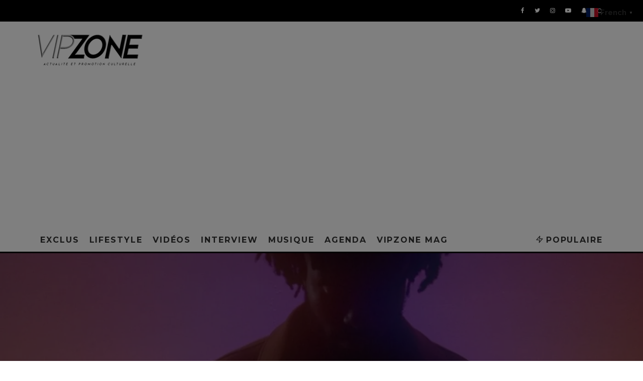

--- FILE ---
content_type: text/html; charset=UTF-8
request_url: https://vipzone.fr/rocklee-its-a-feeling-feat-mel-pacifico-uness
body_size: 42157
content:
<!DOCTYPE html>
<html >
<head>
	<meta charset="UTF-8">
			<meta name="viewport" content="width=device-width, height=device-height, initial-scale=1.0, minimum-scale=1.0">
		<link rel="profile" href="https://gmpg.org/xfn/11">
	<meta name='robots' content='index, follow, max-image-preview:large, max-snippet:-1, max-video-preview:-1' />

            <script data-no-defer="1" data-ezscrex="false" data-cfasync="false" data-pagespeed-no-defer data-cookieconsent="ignore">
                var ctPublicFunctions = {"_ajax_nonce":"829c679891","_rest_nonce":"b85272cf0d","_ajax_url":"\/wp-admin\/admin-ajax.php","_rest_url":"https:\/\/vipzone.fr\/wp-json\/","data__cookies_type":"none","data__ajax_type":"rest","data__bot_detector_enabled":"0","data__frontend_data_log_enabled":1,"cookiePrefix":"","wprocket_detected":false,"host_url":"vipzone.fr","text__ee_click_to_select":"Click to select the whole data","text__ee_original_email":"The complete one is","text__ee_got_it":"Got it","text__ee_blocked":"Blocked","text__ee_cannot_connect":"Cannot connect","text__ee_cannot_decode":"Can not decode email. Unknown reason","text__ee_email_decoder":"CleanTalk email decoder","text__ee_wait_for_decoding":"The magic is on the way!","text__ee_decoding_process":"Please wait a few seconds while we decode the contact data."}
            </script>
        
            <script data-no-defer="1" data-ezscrex="false" data-cfasync="false" data-pagespeed-no-defer data-cookieconsent="ignore">
                var ctPublic = {"_ajax_nonce":"829c679891","settings__forms__check_internal":"0","settings__forms__check_external":"0","settings__forms__force_protection":"0","settings__forms__search_test":"1","settings__forms__wc_add_to_cart":"0","settings__data__bot_detector_enabled":"0","settings__sfw__anti_crawler":0,"blog_home":"https:\/\/vipzone.fr\/","pixel__setting":"3","pixel__enabled":true,"pixel__url":"https:\/\/moderate8-v4.cleantalk.org\/pixel\/02f206d427ca7fb9811cfbbb5ddf3aec.gif","data__email_check_before_post":"1","data__email_check_exist_post":"0","data__cookies_type":"none","data__key_is_ok":true,"data__visible_fields_required":true,"wl_brandname":"Anti-Spam by CleanTalk","wl_brandname_short":"CleanTalk","ct_checkjs_key":"2564689052c3d23adae61be0af5cc95fb5e249f16a8530ea595a5a408309b8bc","emailEncoderPassKey":"a7ca25c45e9480457164c061e9deaebb","bot_detector_forms_excluded":"W10=","advancedCacheExists":false,"varnishCacheExists":false,"wc_ajax_add_to_cart":false,"theRealPerson":{"phrases":{"trpHeading":"The Real Person Badge!","trpContent1":"The commenter acts as a real person and verified as not a bot.","trpContent2":" Anti-Spam by CleanTalk","trpContentLearnMore":"En savoir plus"},"trpContentLink":"https:\/\/cleantalk.org\/help\/the-real-person?utm_id=&amp;utm_term=&amp;utm_source=admin_side&amp;utm_medium=trp_badge&amp;utm_content=trp_badge_link_click&amp;utm_campaign=apbct_links","imgPersonUrl":"https:\/\/vipzone.fr\/wp-content\/plugins\/cleantalk-spam-protect\/css\/images\/real_user.svg","imgShieldUrl":"https:\/\/vipzone.fr\/wp-content\/plugins\/cleantalk-spam-protect\/css\/images\/shield.svg"}}
            </script>
        <!-- Jetpack Site Verification Tags -->
<meta name="google-site-verification" content="vECyVHVq6Sj1w-Q5pSkg1IcqJyU11964YVQtZbaxBa8" />
<meta name="facebook-domain-verification" content="hdipvkrk61deyts6zyzvuhmazcct65" />

	<!-- This site is optimized with the Yoast SEO plugin v26.5 - https://yoast.com/wordpress/plugins/seo/ -->
	<title>ROCKLEE &quot;It’s a Feeling&quot; feat. Mel Pacifico &amp; Uness - VIPZONE</title>
	<link rel="canonical" href="https://vipzone.fr/rocklee-its-a-feeling-feat-mel-pacifico-uness" />
	<meta property="og:locale" content="fr_FR" />
	<meta property="og:type" content="article" />
	<meta property="og:title" content="ROCKLEE &quot;It’s a Feeling&quot; feat. Mel Pacifico &amp; Uness - VIPZONE" />
	<meta property="og:description" content="Would love some reviews, playlist adds and radio airplay for producer RockLee&rsquo;s latest featuring Mel Pacifico &amp; Uness! « …a groove as smooth as silk…I could listen to a whole album made up of this kind of musical magic.. »INDIESHARK « With a casual touch of postmodern melodicism, we’re gifted one of the smoother R&amp;B hybrids of the summer to date, and a song I think everyone needs to be spinning this July.”INDIEPULSE" />
	<meta property="og:url" content="https://vipzone.fr/rocklee-its-a-feeling-feat-mel-pacifico-uness" />
	<meta property="og:site_name" content="VIPZONE" />
	<meta property="article:published_time" content="2021-08-10T13:15:00+00:00" />
	<meta property="article:modified_time" content="2021-08-21T13:22:01+00:00" />
	<meta property="og:image" content="https://i0.wp.com/vipzone.fr/wp-content/uploads/2021/08/RockLee-feat-Mel-Pacifico-and-Uness-picture-0.jpg?fit=1600%2C1600&ssl=1" />
	<meta property="og:image:width" content="1600" />
	<meta property="og:image:height" content="1600" />
	<meta property="og:image:type" content="image/jpeg" />
	<meta name="author" content="VIPZONE" />
	<meta name="twitter:card" content="summary_large_image" />
	<meta name="twitter:label1" content="Écrit par" />
	<meta name="twitter:data1" content="VIPZONE" />
	<script type="application/ld+json" class="yoast-schema-graph">{"@context":"https://schema.org","@graph":[{"@type":"WebPage","@id":"https://vipzone.fr/rocklee-its-a-feeling-feat-mel-pacifico-uness","url":"https://vipzone.fr/rocklee-its-a-feeling-feat-mel-pacifico-uness","name":"ROCKLEE \"It’s a Feeling\" feat. Mel Pacifico & Uness - VIPZONE","isPartOf":{"@id":"https://vipzone.fr/#website"},"primaryImageOfPage":{"@id":"https://vipzone.fr/rocklee-its-a-feeling-feat-mel-pacifico-uness#primaryimage"},"image":{"@id":"https://vipzone.fr/rocklee-its-a-feeling-feat-mel-pacifico-uness#primaryimage"},"thumbnailUrl":"https://i0.wp.com/vipzone.fr/wp-content/uploads/2021/08/RockLee-feat-Mel-Pacifico-and-Uness-picture-0.jpg?fit=1600%2C1600&ssl=1","datePublished":"2021-08-10T13:15:00+00:00","dateModified":"2021-08-21T13:22:01+00:00","author":{"@id":"https://vipzone.fr/#/schema/person/33cadf2abdae09aa33356b650eccd3a6"},"breadcrumb":{"@id":"https://vipzone.fr/rocklee-its-a-feeling-feat-mel-pacifico-uness#breadcrumb"},"inLanguage":"fr-FR","potentialAction":[{"@type":"ReadAction","target":["https://vipzone.fr/rocklee-its-a-feeling-feat-mel-pacifico-uness"]}]},{"@type":"ImageObject","inLanguage":"fr-FR","@id":"https://vipzone.fr/rocklee-its-a-feeling-feat-mel-pacifico-uness#primaryimage","url":"https://i0.wp.com/vipzone.fr/wp-content/uploads/2021/08/RockLee-feat-Mel-Pacifico-and-Uness-picture-0.jpg?fit=1600%2C1600&ssl=1","contentUrl":"https://i0.wp.com/vipzone.fr/wp-content/uploads/2021/08/RockLee-feat-Mel-Pacifico-and-Uness-picture-0.jpg?fit=1600%2C1600&ssl=1","width":1600,"height":1600},{"@type":"BreadcrumbList","@id":"https://vipzone.fr/rocklee-its-a-feeling-feat-mel-pacifico-uness#breadcrumb","itemListElement":[{"@type":"ListItem","position":1,"name":"Accueil","item":"https://vipzone.fr/"},{"@type":"ListItem","position":2,"name":"ROCKLEE &#8220;It’s a Feeling&#8221; feat. Mel Pacifico &#038; Uness"}]},{"@type":"WebSite","@id":"https://vipzone.fr/#website","url":"https://vipzone.fr/","name":"VIPZONE","description":"Votre magazine d&#039;actualité musicale","potentialAction":[{"@type":"SearchAction","target":{"@type":"EntryPoint","urlTemplate":"https://vipzone.fr/?s={search_term_string}"},"query-input":{"@type":"PropertyValueSpecification","valueRequired":true,"valueName":"search_term_string"}}],"inLanguage":"fr-FR"},{"@type":"Person","@id":"https://vipzone.fr/#/schema/person/33cadf2abdae09aa33356b650eccd3a6","name":"VIPZONE","image":{"@type":"ImageObject","inLanguage":"fr-FR","@id":"https://vipzone.fr/#/schema/person/image/","url":"https://secure.gravatar.com/avatar/b9155dd387f99c30fd74dcdb1ed9940c17fc5e4a248c0b1298d21ea0a33b768e?s=96&d=mm&r=g","contentUrl":"https://secure.gravatar.com/avatar/b9155dd387f99c30fd74dcdb1ed9940c17fc5e4a248c0b1298d21ea0a33b768e?s=96&d=mm&r=g","caption":"VIPZONE"},"sameAs":["https://www.vipzone.fr"],"url":"https://vipzone.fr/author/saddamawounou"}]}</script>
	<!-- / Yoast SEO plugin. -->


<link rel='dns-prefetch' href='//apis.google.com' />
<link rel='dns-prefetch' href='//www.googletagmanager.com' />
<link rel='dns-prefetch' href='//stats.wp.com' />
<link rel='dns-prefetch' href='//fonts.googleapis.com' />
<link rel='dns-prefetch' href='//use.fontawesome.com' />
<link rel='dns-prefetch' href='//widgets.wp.com' />
<link rel='dns-prefetch' href='//s0.wp.com' />
<link rel='dns-prefetch' href='//0.gravatar.com' />
<link rel='dns-prefetch' href='//1.gravatar.com' />
<link rel='dns-prefetch' href='//2.gravatar.com' />
<link rel='dns-prefetch' href='//pagead2.googlesyndication.com' />
<link rel='preconnect' href='//c0.wp.com' />
<link rel='preconnect' href='//i0.wp.com' />
<link rel="alternate" type="application/rss+xml" title="VIPZONE &raquo; Flux" href="https://vipzone.fr/feed" />
<link rel="alternate" type="application/rss+xml" title="VIPZONE &raquo; Flux des commentaires" href="https://vipzone.fr/comments/feed" />
<link rel="alternate" type="application/rss+xml" title="VIPZONE &raquo; ROCKLEE « It’s a Feeling » feat. Mel Pacifico &#038; Uness Flux des commentaires" href="https://vipzone.fr/rocklee-its-a-feeling-feat-mel-pacifico-uness/feed" />
<link rel="alternate" title="oEmbed (JSON)" type="application/json+oembed" href="https://vipzone.fr/wp-json/oembed/1.0/embed?url=https%3A%2F%2Fvipzone.fr%2Frocklee-its-a-feeling-feat-mel-pacifico-uness" />
<link rel="alternate" title="oEmbed (XML)" type="text/xml+oembed" href="https://vipzone.fr/wp-json/oembed/1.0/embed?url=https%3A%2F%2Fvipzone.fr%2Frocklee-its-a-feeling-feat-mel-pacifico-uness&#038;format=xml" />
		<!-- This site uses the Google Analytics by MonsterInsights plugin v9.11.1 - Using Analytics tracking - https://www.monsterinsights.com/ -->
		<!-- Remarque : MonsterInsights n’est actuellement pas configuré sur ce site. Le propriétaire doit authentifier son compte Google Analytics dans les réglages de MonsterInsights.  -->
					<!-- No tracking code set -->
				<!-- / Google Analytics by MonsterInsights -->
		<style id='wp-img-auto-sizes-contain-inline-css' type='text/css'>
img:is([sizes=auto i],[sizes^="auto," i]){contain-intrinsic-size:3000px 1500px}
/*# sourceURL=wp-img-auto-sizes-contain-inline-css */
</style>

<link rel='stylesheet' id='pt-cv-public-style-css' href='https://vipzone.fr/wp-content/plugins/content-views-query-and-display-post-page/public/assets/css/cv.css?ver=4.2.1' type='text/css' media='all' />
<link rel='stylesheet' id='ytwd_frontend_main-css-css' href='https://vipzone.fr/wp-content/plugins/wd-youtube/css/frontend_main.css?ver=5.0.33' type='text/css' media='all' />
<link rel='stylesheet' id='ytwd_bootstrap-css-css' href='https://vipzone.fr/wp-content/plugins/wd-youtube/css/bootstrap.css?ver=5.0.33' type='text/css' media='all' />
<link rel='stylesheet' id='ytwd_font-css-css' href='https://vipzone.fr/wp-content/plugins/wd-youtube/css/font-awesome/font-awesome.css?ver=6.9' type='text/css' media='all' />
<link rel='stylesheet' id='ytwd_carousel-css-css' href='https://vipzone.fr/wp-content/plugins/wd-youtube/css/owl.carousel.css?ver=5.0.33' type='text/css' media='all' />
<link rel='stylesheet' id='ytwd_loading_effects-css-css' href='https://vipzone.fr/wp-content/plugins/wd-youtube/css/loading_effects.css?ver=5.0.33' type='text/css' media='all' />
<link rel='stylesheet' id='embedpress-css-css' href='https://vipzone.fr/wp-content/plugins/embedpress/assets/css/embedpress.css?ver=1765780118' type='text/css' media='all' />
<link rel='stylesheet' id='embedpress-blocks-style-css' href='https://vipzone.fr/wp-content/plugins/embedpress/assets/css/blocks.build.css?ver=1765780118' type='text/css' media='all' />
<style id='wp-emoji-styles-inline-css' type='text/css'>

	img.wp-smiley, img.emoji {
		display: inline !important;
		border: none !important;
		box-shadow: none !important;
		height: 1em !important;
		width: 1em !important;
		margin: 0 0.07em !important;
		vertical-align: -0.1em !important;
		background: none !important;
		padding: 0 !important;
	}
/*# sourceURL=wp-emoji-styles-inline-css */
</style>
<link rel='stylesheet' id='wp-block-library-css' href='https://c0.wp.com/c/6.9/wp-includes/css/dist/block-library/style.min.css' type='text/css' media='all' />
<style id='wp-block-heading-inline-css' type='text/css'>
h1:where(.wp-block-heading).has-background,h2:where(.wp-block-heading).has-background,h3:where(.wp-block-heading).has-background,h4:where(.wp-block-heading).has-background,h5:where(.wp-block-heading).has-background,h6:where(.wp-block-heading).has-background{padding:1.25em 2.375em}h1.has-text-align-left[style*=writing-mode]:where([style*=vertical-lr]),h1.has-text-align-right[style*=writing-mode]:where([style*=vertical-rl]),h2.has-text-align-left[style*=writing-mode]:where([style*=vertical-lr]),h2.has-text-align-right[style*=writing-mode]:where([style*=vertical-rl]),h3.has-text-align-left[style*=writing-mode]:where([style*=vertical-lr]),h3.has-text-align-right[style*=writing-mode]:where([style*=vertical-rl]),h4.has-text-align-left[style*=writing-mode]:where([style*=vertical-lr]),h4.has-text-align-right[style*=writing-mode]:where([style*=vertical-rl]),h5.has-text-align-left[style*=writing-mode]:where([style*=vertical-lr]),h5.has-text-align-right[style*=writing-mode]:where([style*=vertical-rl]),h6.has-text-align-left[style*=writing-mode]:where([style*=vertical-lr]),h6.has-text-align-right[style*=writing-mode]:where([style*=vertical-rl]){rotate:180deg}
/*# sourceURL=https://c0.wp.com/c/6.9/wp-includes/blocks/heading/style.min.css */
</style>
<style id='wp-block-image-inline-css' type='text/css'>
.wp-block-image>a,.wp-block-image>figure>a{display:inline-block}.wp-block-image img{box-sizing:border-box;height:auto;max-width:100%;vertical-align:bottom}@media not (prefers-reduced-motion){.wp-block-image img.hide{visibility:hidden}.wp-block-image img.show{animation:show-content-image .4s}}.wp-block-image[style*=border-radius] img,.wp-block-image[style*=border-radius]>a{border-radius:inherit}.wp-block-image.has-custom-border img{box-sizing:border-box}.wp-block-image.aligncenter{text-align:center}.wp-block-image.alignfull>a,.wp-block-image.alignwide>a{width:100%}.wp-block-image.alignfull img,.wp-block-image.alignwide img{height:auto;width:100%}.wp-block-image .aligncenter,.wp-block-image .alignleft,.wp-block-image .alignright,.wp-block-image.aligncenter,.wp-block-image.alignleft,.wp-block-image.alignright{display:table}.wp-block-image .aligncenter>figcaption,.wp-block-image .alignleft>figcaption,.wp-block-image .alignright>figcaption,.wp-block-image.aligncenter>figcaption,.wp-block-image.alignleft>figcaption,.wp-block-image.alignright>figcaption{caption-side:bottom;display:table-caption}.wp-block-image .alignleft{float:left;margin:.5em 1em .5em 0}.wp-block-image .alignright{float:right;margin:.5em 0 .5em 1em}.wp-block-image .aligncenter{margin-left:auto;margin-right:auto}.wp-block-image :where(figcaption){margin-bottom:1em;margin-top:.5em}.wp-block-image.is-style-circle-mask img{border-radius:9999px}@supports ((-webkit-mask-image:none) or (mask-image:none)) or (-webkit-mask-image:none){.wp-block-image.is-style-circle-mask img{border-radius:0;-webkit-mask-image:url('data:image/svg+xml;utf8,<svg viewBox="0 0 100 100" xmlns="http://www.w3.org/2000/svg"><circle cx="50" cy="50" r="50"/></svg>');mask-image:url('data:image/svg+xml;utf8,<svg viewBox="0 0 100 100" xmlns="http://www.w3.org/2000/svg"><circle cx="50" cy="50" r="50"/></svg>');mask-mode:alpha;-webkit-mask-position:center;mask-position:center;-webkit-mask-repeat:no-repeat;mask-repeat:no-repeat;-webkit-mask-size:contain;mask-size:contain}}:root :where(.wp-block-image.is-style-rounded img,.wp-block-image .is-style-rounded img){border-radius:9999px}.wp-block-image figure{margin:0}.wp-lightbox-container{display:flex;flex-direction:column;position:relative}.wp-lightbox-container img{cursor:zoom-in}.wp-lightbox-container img:hover+button{opacity:1}.wp-lightbox-container button{align-items:center;backdrop-filter:blur(16px) saturate(180%);background-color:#5a5a5a40;border:none;border-radius:4px;cursor:zoom-in;display:flex;height:20px;justify-content:center;opacity:0;padding:0;position:absolute;right:16px;text-align:center;top:16px;width:20px;z-index:100}@media not (prefers-reduced-motion){.wp-lightbox-container button{transition:opacity .2s ease}}.wp-lightbox-container button:focus-visible{outline:3px auto #5a5a5a40;outline:3px auto -webkit-focus-ring-color;outline-offset:3px}.wp-lightbox-container button:hover{cursor:pointer;opacity:1}.wp-lightbox-container button:focus{opacity:1}.wp-lightbox-container button:focus,.wp-lightbox-container button:hover,.wp-lightbox-container button:not(:hover):not(:active):not(.has-background){background-color:#5a5a5a40;border:none}.wp-lightbox-overlay{box-sizing:border-box;cursor:zoom-out;height:100vh;left:0;overflow:hidden;position:fixed;top:0;visibility:hidden;width:100%;z-index:100000}.wp-lightbox-overlay .close-button{align-items:center;cursor:pointer;display:flex;justify-content:center;min-height:40px;min-width:40px;padding:0;position:absolute;right:calc(env(safe-area-inset-right) + 16px);top:calc(env(safe-area-inset-top) + 16px);z-index:5000000}.wp-lightbox-overlay .close-button:focus,.wp-lightbox-overlay .close-button:hover,.wp-lightbox-overlay .close-button:not(:hover):not(:active):not(.has-background){background:none;border:none}.wp-lightbox-overlay .lightbox-image-container{height:var(--wp--lightbox-container-height);left:50%;overflow:hidden;position:absolute;top:50%;transform:translate(-50%,-50%);transform-origin:top left;width:var(--wp--lightbox-container-width);z-index:9999999999}.wp-lightbox-overlay .wp-block-image{align-items:center;box-sizing:border-box;display:flex;height:100%;justify-content:center;margin:0;position:relative;transform-origin:0 0;width:100%;z-index:3000000}.wp-lightbox-overlay .wp-block-image img{height:var(--wp--lightbox-image-height);min-height:var(--wp--lightbox-image-height);min-width:var(--wp--lightbox-image-width);width:var(--wp--lightbox-image-width)}.wp-lightbox-overlay .wp-block-image figcaption{display:none}.wp-lightbox-overlay button{background:none;border:none}.wp-lightbox-overlay .scrim{background-color:#fff;height:100%;opacity:.9;position:absolute;width:100%;z-index:2000000}.wp-lightbox-overlay.active{visibility:visible}@media not (prefers-reduced-motion){.wp-lightbox-overlay.active{animation:turn-on-visibility .25s both}.wp-lightbox-overlay.active img{animation:turn-on-visibility .35s both}.wp-lightbox-overlay.show-closing-animation:not(.active){animation:turn-off-visibility .35s both}.wp-lightbox-overlay.show-closing-animation:not(.active) img{animation:turn-off-visibility .25s both}.wp-lightbox-overlay.zoom.active{animation:none;opacity:1;visibility:visible}.wp-lightbox-overlay.zoom.active .lightbox-image-container{animation:lightbox-zoom-in .4s}.wp-lightbox-overlay.zoom.active .lightbox-image-container img{animation:none}.wp-lightbox-overlay.zoom.active .scrim{animation:turn-on-visibility .4s forwards}.wp-lightbox-overlay.zoom.show-closing-animation:not(.active){animation:none}.wp-lightbox-overlay.zoom.show-closing-animation:not(.active) .lightbox-image-container{animation:lightbox-zoom-out .4s}.wp-lightbox-overlay.zoom.show-closing-animation:not(.active) .lightbox-image-container img{animation:none}.wp-lightbox-overlay.zoom.show-closing-animation:not(.active) .scrim{animation:turn-off-visibility .4s forwards}}@keyframes show-content-image{0%{visibility:hidden}99%{visibility:hidden}to{visibility:visible}}@keyframes turn-on-visibility{0%{opacity:0}to{opacity:1}}@keyframes turn-off-visibility{0%{opacity:1;visibility:visible}99%{opacity:0;visibility:visible}to{opacity:0;visibility:hidden}}@keyframes lightbox-zoom-in{0%{transform:translate(calc((-100vw + var(--wp--lightbox-scrollbar-width))/2 + var(--wp--lightbox-initial-left-position)),calc(-50vh + var(--wp--lightbox-initial-top-position))) scale(var(--wp--lightbox-scale))}to{transform:translate(-50%,-50%) scale(1)}}@keyframes lightbox-zoom-out{0%{transform:translate(-50%,-50%) scale(1);visibility:visible}99%{visibility:visible}to{transform:translate(calc((-100vw + var(--wp--lightbox-scrollbar-width))/2 + var(--wp--lightbox-initial-left-position)),calc(-50vh + var(--wp--lightbox-initial-top-position))) scale(var(--wp--lightbox-scale));visibility:hidden}}
/*# sourceURL=https://c0.wp.com/c/6.9/wp-includes/blocks/image/style.min.css */
</style>
<style id='wp-block-embed-inline-css' type='text/css'>
.wp-block-embed.alignleft,.wp-block-embed.alignright,.wp-block[data-align=left]>[data-type="core/embed"],.wp-block[data-align=right]>[data-type="core/embed"]{max-width:360px;width:100%}.wp-block-embed.alignleft .wp-block-embed__wrapper,.wp-block-embed.alignright .wp-block-embed__wrapper,.wp-block[data-align=left]>[data-type="core/embed"] .wp-block-embed__wrapper,.wp-block[data-align=right]>[data-type="core/embed"] .wp-block-embed__wrapper{min-width:280px}.wp-block-cover .wp-block-embed{min-height:240px;min-width:320px}.wp-block-embed{overflow-wrap:break-word}.wp-block-embed :where(figcaption){margin-bottom:1em;margin-top:.5em}.wp-block-embed iframe{max-width:100%}.wp-block-embed__wrapper{position:relative}.wp-embed-responsive .wp-has-aspect-ratio .wp-block-embed__wrapper:before{content:"";display:block;padding-top:50%}.wp-embed-responsive .wp-has-aspect-ratio iframe{bottom:0;height:100%;left:0;position:absolute;right:0;top:0;width:100%}.wp-embed-responsive .wp-embed-aspect-21-9 .wp-block-embed__wrapper:before{padding-top:42.85%}.wp-embed-responsive .wp-embed-aspect-18-9 .wp-block-embed__wrapper:before{padding-top:50%}.wp-embed-responsive .wp-embed-aspect-16-9 .wp-block-embed__wrapper:before{padding-top:56.25%}.wp-embed-responsive .wp-embed-aspect-4-3 .wp-block-embed__wrapper:before{padding-top:75%}.wp-embed-responsive .wp-embed-aspect-1-1 .wp-block-embed__wrapper:before{padding-top:100%}.wp-embed-responsive .wp-embed-aspect-9-16 .wp-block-embed__wrapper:before{padding-top:177.77%}.wp-embed-responsive .wp-embed-aspect-1-2 .wp-block-embed__wrapper:before{padding-top:200%}
/*# sourceURL=https://c0.wp.com/c/6.9/wp-includes/blocks/embed/style.min.css */
</style>
<style id='global-styles-inline-css' type='text/css'>
:root{--wp--preset--aspect-ratio--square: 1;--wp--preset--aspect-ratio--4-3: 4/3;--wp--preset--aspect-ratio--3-4: 3/4;--wp--preset--aspect-ratio--3-2: 3/2;--wp--preset--aspect-ratio--2-3: 2/3;--wp--preset--aspect-ratio--16-9: 16/9;--wp--preset--aspect-ratio--9-16: 9/16;--wp--preset--color--black: #000000;--wp--preset--color--cyan-bluish-gray: #abb8c3;--wp--preset--color--white: #ffffff;--wp--preset--color--pale-pink: #f78da7;--wp--preset--color--vivid-red: #cf2e2e;--wp--preset--color--luminous-vivid-orange: #ff6900;--wp--preset--color--luminous-vivid-amber: #fcb900;--wp--preset--color--light-green-cyan: #7bdcb5;--wp--preset--color--vivid-green-cyan: #00d084;--wp--preset--color--pale-cyan-blue: #8ed1fc;--wp--preset--color--vivid-cyan-blue: #0693e3;--wp--preset--color--vivid-purple: #9b51e0;--wp--preset--gradient--vivid-cyan-blue-to-vivid-purple: linear-gradient(135deg,rgb(6,147,227) 0%,rgb(155,81,224) 100%);--wp--preset--gradient--light-green-cyan-to-vivid-green-cyan: linear-gradient(135deg,rgb(122,220,180) 0%,rgb(0,208,130) 100%);--wp--preset--gradient--luminous-vivid-amber-to-luminous-vivid-orange: linear-gradient(135deg,rgb(252,185,0) 0%,rgb(255,105,0) 100%);--wp--preset--gradient--luminous-vivid-orange-to-vivid-red: linear-gradient(135deg,rgb(255,105,0) 0%,rgb(207,46,46) 100%);--wp--preset--gradient--very-light-gray-to-cyan-bluish-gray: linear-gradient(135deg,rgb(238,238,238) 0%,rgb(169,184,195) 100%);--wp--preset--gradient--cool-to-warm-spectrum: linear-gradient(135deg,rgb(74,234,220) 0%,rgb(151,120,209) 20%,rgb(207,42,186) 40%,rgb(238,44,130) 60%,rgb(251,105,98) 80%,rgb(254,248,76) 100%);--wp--preset--gradient--blush-light-purple: linear-gradient(135deg,rgb(255,206,236) 0%,rgb(152,150,240) 100%);--wp--preset--gradient--blush-bordeaux: linear-gradient(135deg,rgb(254,205,165) 0%,rgb(254,45,45) 50%,rgb(107,0,62) 100%);--wp--preset--gradient--luminous-dusk: linear-gradient(135deg,rgb(255,203,112) 0%,rgb(199,81,192) 50%,rgb(65,88,208) 100%);--wp--preset--gradient--pale-ocean: linear-gradient(135deg,rgb(255,245,203) 0%,rgb(182,227,212) 50%,rgb(51,167,181) 100%);--wp--preset--gradient--electric-grass: linear-gradient(135deg,rgb(202,248,128) 0%,rgb(113,206,126) 100%);--wp--preset--gradient--midnight: linear-gradient(135deg,rgb(2,3,129) 0%,rgb(40,116,252) 100%);--wp--preset--font-size--small: 13px;--wp--preset--font-size--medium: 20px;--wp--preset--font-size--large: 36px;--wp--preset--font-size--x-large: 42px;--wp--preset--spacing--20: 0.44rem;--wp--preset--spacing--30: 0.67rem;--wp--preset--spacing--40: 1rem;--wp--preset--spacing--50: 1.5rem;--wp--preset--spacing--60: 2.25rem;--wp--preset--spacing--70: 3.38rem;--wp--preset--spacing--80: 5.06rem;--wp--preset--shadow--natural: 6px 6px 9px rgba(0, 0, 0, 0.2);--wp--preset--shadow--deep: 12px 12px 50px rgba(0, 0, 0, 0.4);--wp--preset--shadow--sharp: 6px 6px 0px rgba(0, 0, 0, 0.2);--wp--preset--shadow--outlined: 6px 6px 0px -3px rgb(255, 255, 255), 6px 6px rgb(0, 0, 0);--wp--preset--shadow--crisp: 6px 6px 0px rgb(0, 0, 0);}:where(.is-layout-flex){gap: 0.5em;}:where(.is-layout-grid){gap: 0.5em;}body .is-layout-flex{display: flex;}.is-layout-flex{flex-wrap: wrap;align-items: center;}.is-layout-flex > :is(*, div){margin: 0;}body .is-layout-grid{display: grid;}.is-layout-grid > :is(*, div){margin: 0;}:where(.wp-block-columns.is-layout-flex){gap: 2em;}:where(.wp-block-columns.is-layout-grid){gap: 2em;}:where(.wp-block-post-template.is-layout-flex){gap: 1.25em;}:where(.wp-block-post-template.is-layout-grid){gap: 1.25em;}.has-black-color{color: var(--wp--preset--color--black) !important;}.has-cyan-bluish-gray-color{color: var(--wp--preset--color--cyan-bluish-gray) !important;}.has-white-color{color: var(--wp--preset--color--white) !important;}.has-pale-pink-color{color: var(--wp--preset--color--pale-pink) !important;}.has-vivid-red-color{color: var(--wp--preset--color--vivid-red) !important;}.has-luminous-vivid-orange-color{color: var(--wp--preset--color--luminous-vivid-orange) !important;}.has-luminous-vivid-amber-color{color: var(--wp--preset--color--luminous-vivid-amber) !important;}.has-light-green-cyan-color{color: var(--wp--preset--color--light-green-cyan) !important;}.has-vivid-green-cyan-color{color: var(--wp--preset--color--vivid-green-cyan) !important;}.has-pale-cyan-blue-color{color: var(--wp--preset--color--pale-cyan-blue) !important;}.has-vivid-cyan-blue-color{color: var(--wp--preset--color--vivid-cyan-blue) !important;}.has-vivid-purple-color{color: var(--wp--preset--color--vivid-purple) !important;}.has-black-background-color{background-color: var(--wp--preset--color--black) !important;}.has-cyan-bluish-gray-background-color{background-color: var(--wp--preset--color--cyan-bluish-gray) !important;}.has-white-background-color{background-color: var(--wp--preset--color--white) !important;}.has-pale-pink-background-color{background-color: var(--wp--preset--color--pale-pink) !important;}.has-vivid-red-background-color{background-color: var(--wp--preset--color--vivid-red) !important;}.has-luminous-vivid-orange-background-color{background-color: var(--wp--preset--color--luminous-vivid-orange) !important;}.has-luminous-vivid-amber-background-color{background-color: var(--wp--preset--color--luminous-vivid-amber) !important;}.has-light-green-cyan-background-color{background-color: var(--wp--preset--color--light-green-cyan) !important;}.has-vivid-green-cyan-background-color{background-color: var(--wp--preset--color--vivid-green-cyan) !important;}.has-pale-cyan-blue-background-color{background-color: var(--wp--preset--color--pale-cyan-blue) !important;}.has-vivid-cyan-blue-background-color{background-color: var(--wp--preset--color--vivid-cyan-blue) !important;}.has-vivid-purple-background-color{background-color: var(--wp--preset--color--vivid-purple) !important;}.has-black-border-color{border-color: var(--wp--preset--color--black) !important;}.has-cyan-bluish-gray-border-color{border-color: var(--wp--preset--color--cyan-bluish-gray) !important;}.has-white-border-color{border-color: var(--wp--preset--color--white) !important;}.has-pale-pink-border-color{border-color: var(--wp--preset--color--pale-pink) !important;}.has-vivid-red-border-color{border-color: var(--wp--preset--color--vivid-red) !important;}.has-luminous-vivid-orange-border-color{border-color: var(--wp--preset--color--luminous-vivid-orange) !important;}.has-luminous-vivid-amber-border-color{border-color: var(--wp--preset--color--luminous-vivid-amber) !important;}.has-light-green-cyan-border-color{border-color: var(--wp--preset--color--light-green-cyan) !important;}.has-vivid-green-cyan-border-color{border-color: var(--wp--preset--color--vivid-green-cyan) !important;}.has-pale-cyan-blue-border-color{border-color: var(--wp--preset--color--pale-cyan-blue) !important;}.has-vivid-cyan-blue-border-color{border-color: var(--wp--preset--color--vivid-cyan-blue) !important;}.has-vivid-purple-border-color{border-color: var(--wp--preset--color--vivid-purple) !important;}.has-vivid-cyan-blue-to-vivid-purple-gradient-background{background: var(--wp--preset--gradient--vivid-cyan-blue-to-vivid-purple) !important;}.has-light-green-cyan-to-vivid-green-cyan-gradient-background{background: var(--wp--preset--gradient--light-green-cyan-to-vivid-green-cyan) !important;}.has-luminous-vivid-amber-to-luminous-vivid-orange-gradient-background{background: var(--wp--preset--gradient--luminous-vivid-amber-to-luminous-vivid-orange) !important;}.has-luminous-vivid-orange-to-vivid-red-gradient-background{background: var(--wp--preset--gradient--luminous-vivid-orange-to-vivid-red) !important;}.has-very-light-gray-to-cyan-bluish-gray-gradient-background{background: var(--wp--preset--gradient--very-light-gray-to-cyan-bluish-gray) !important;}.has-cool-to-warm-spectrum-gradient-background{background: var(--wp--preset--gradient--cool-to-warm-spectrum) !important;}.has-blush-light-purple-gradient-background{background: var(--wp--preset--gradient--blush-light-purple) !important;}.has-blush-bordeaux-gradient-background{background: var(--wp--preset--gradient--blush-bordeaux) !important;}.has-luminous-dusk-gradient-background{background: var(--wp--preset--gradient--luminous-dusk) !important;}.has-pale-ocean-gradient-background{background: var(--wp--preset--gradient--pale-ocean) !important;}.has-electric-grass-gradient-background{background: var(--wp--preset--gradient--electric-grass) !important;}.has-midnight-gradient-background{background: var(--wp--preset--gradient--midnight) !important;}.has-small-font-size{font-size: var(--wp--preset--font-size--small) !important;}.has-medium-font-size{font-size: var(--wp--preset--font-size--medium) !important;}.has-large-font-size{font-size: var(--wp--preset--font-size--large) !important;}.has-x-large-font-size{font-size: var(--wp--preset--font-size--x-large) !important;}
/*# sourceURL=global-styles-inline-css */
</style>

<style id='classic-theme-styles-inline-css' type='text/css'>
/*! This file is auto-generated */
.wp-block-button__link{color:#fff;background-color:#32373c;border-radius:9999px;box-shadow:none;text-decoration:none;padding:calc(.667em + 2px) calc(1.333em + 2px);font-size:1.125em}.wp-block-file__button{background:#32373c;color:#fff;text-decoration:none}
/*# sourceURL=/wp-includes/css/classic-themes.min.css */
</style>
<style id='font-awesome-svg-styles-default-inline-css' type='text/css'>
.svg-inline--fa {
  display: inline-block;
  height: 1em;
  overflow: visible;
  vertical-align: -.125em;
}
/*# sourceURL=font-awesome-svg-styles-default-inline-css */
</style>
<link rel='stylesheet' id='font-awesome-svg-styles-css' href='https://vipzone.fr/wp-content/uploads/font-awesome/v5.11.2/css/svg-with-js.css' type='text/css' media='all' />
<style id='font-awesome-svg-styles-inline-css' type='text/css'>
   .wp-block-font-awesome-icon svg::before,
   .wp-rich-text-font-awesome-icon svg::before {content: unset;}
/*# sourceURL=font-awesome-svg-styles-inline-css */
</style>
<link rel='stylesheet' id='cleantalk-public-css-css' href='https://vipzone.fr/wp-content/plugins/cleantalk-spam-protect/css/cleantalk-public.min.css?ver=6.70.1_1766145747' type='text/css' media='all' />
<link rel='stylesheet' id='cleantalk-email-decoder-css-css' href='https://vipzone.fr/wp-content/plugins/cleantalk-spam-protect/css/cleantalk-email-decoder.min.css?ver=6.70.1_1766145747' type='text/css' media='all' />
<link rel='stylesheet' id='cleantalk-trp-css-css' href='https://vipzone.fr/wp-content/plugins/cleantalk-spam-protect/css/cleantalk-trp.min.css?ver=6.70.1_1766145747' type='text/css' media='all' />
<link rel='stylesheet' id='lets-review-api-css' href='https://vipzone.fr/wp-content/plugins/lets-review/assets/css/style-api.min.css?ver=3.3.6' type='text/css' media='all' />
<link rel='stylesheet' id='fsb-image-css' href='https://vipzone.fr/wp-content/plugins/simple-full-screen-background-image/includes/fullscreen-image.css?ver=6.9' type='text/css' media='all' />
<link rel='stylesheet' id='codetipi-15zine-style-css' href='https://vipzone.fr/wp-content/themes/15zine/assets/css/style.min.css?ver=3.3.9.8' type='text/css' media='all' />
<style id='codetipi-15zine-style-inline-css' type='text/css'>
.link-color-wrap > * > a,.link-color-wrap > * > ul a{ color: #1e1e1e;}.link-color-wrap > * > a:hover,.link-color-wrap > * > ul a:hover{ color: #555;}body{ color: #2e2e2e;}.site-footer{ color: #fff;}body{font-size:14px;font-weight:400;line-height:1.6;text-transform:none;}.excerpt{font-size:14px;font-weight:400;line-height:1.6;text-transform:none;}.preview-thumbnail .title, .preview-review .title{font-size:14px;font-weight:700;letter-spacing:0.1em;line-height:1.3;text-transform:uppercase;}.byline{font-size:10px;font-weight:700;letter-spacing:0.1em;line-height:1.3;text-transform:uppercase;}.tipi-button, .button__back__home{font-size:14px;font-weight:700;letter-spacing:0.1em;text-transform:uppercase;}.breadcrumbs{font-size:11px;font-weight:400;letter-spacing:0.1em;text-transform:none;}.secondary-menu-wrap{font-size:14px;font-weight:700;letter-spacing:0.1em;line-height:1;text-transform:uppercase;}.preview-slider.title-s .title{font-size:14px;font-weight:700;letter-spacing:0.1em;line-height:1.3;text-transform:uppercase;}.preview-slider.title-m .title{font-size:14px;font-weight:700;letter-spacing:0.1em;line-height:1.3;text-transform:uppercase;}.preview-slider.title-l .title{font-size:14px;font-weight:700;letter-spacing:0.1em;line-height:1.3;text-transform:uppercase;}.preview-slider.title-xl .title{font-size:14px;font-weight:700;letter-spacing:0.1em;line-height:1.3;text-transform:uppercase;}.preview-grid.title-s .title{font-size:14px;font-weight:700;letter-spacing:0.1em;line-height:1.3;text-transform:uppercase;}.preview-grid.title-m .title{font-size:14px;font-weight:700;letter-spacing:0.1em;line-height:1.3;text-transform:uppercase;}.preview-grid.title-l .title{font-size:14px;font-weight:700;letter-spacing:0.1em;line-height:1.3;text-transform:uppercase;}.preview-classic .title{font-size:14px;font-weight:700;letter-spacing:0.1em;line-height:1.3;text-transform:uppercase;}.preview-2 .title{font-size:14px;font-weight:700;letter-spacing:0.1em;line-height:1.3;text-transform:uppercase;}.entry-content blockquote, .entry-content .wp-block-pullquote p{font-size:18px;font-weight:400;line-height:1.5;text-transform:none;}.hero-wrap .caption, .gallery-block__wrap .caption{font-size:10px;font-weight:400;line-height:1.2;text-transform:none;}.main-navigation{font-size:14px;font-weight:700;letter-spacing:0.12em;line-height:1;text-transform:uppercase;}.hero-meta.tipi-s-typo .title{font-size:18px;font-weight:700;letter-spacing:0.1em;line-height:1.3;text-transform:uppercase;}.hero-meta.tipi-m-typo .title{font-size:18px;font-weight:700;letter-spacing:0.1em;line-height:1.3;text-transform:uppercase;}.hero-meta.tipi-l-typo .title{font-size:18px;font-weight:700;letter-spacing:0.1em;line-height:1.3;text-transform:uppercase;}.entry-content h1{font-size:18px;font-weight:700;letter-spacing:0.1em;line-height:1.3;text-transform:uppercase;}.entry-content h2{font-size:18px;font-weight:700;letter-spacing:0.1em;line-height:1.3;text-transform:uppercase;}.entry-content h3{font-size:14px;font-weight:700;letter-spacing:0.1em;line-height:1.3;text-transform:uppercase;}.entry-content h4{font-size:14px;font-weight:700;letter-spacing:0.1em;line-height:1.3;text-transform:uppercase;}.entry-content h5{font-size:14px;font-weight:700;letter-spacing:0.1em;line-height:1.3;text-transform:uppercase;}.widget-title{font-size:14px;font-weight:700;letter-spacing:0.1em;line-height:1.3;text-transform:uppercase;}.block-title-wrap .title{font-size:18px;font-weight:700;letter-spacing:0.1em;line-height:1.2;text-transform:uppercase;}.block-subtitle{font-size:15px;font-weight:700;letter-spacing:0.1em;line-height:1.3;text-transform:uppercase;}.preview-classic { padding-bottom: 30px; }.block-wrap-classic .block ~ .block .preview-1:first-child { padding-top: 30px; }.preview-thumbnail { padding-bottom: 20px; }.codetipi-15zine-widget .preview-thumbnail { padding-bottom: 15px; }.preview-classic{ border-bottom:1px dotted #f2f2f2;}.preview-classic { margin-bottom: 30px; }.block-wrap-bs-62 .block ~ .block, .block-wrap-classic .block ~ .block .preview-1:first-child { margin-top: 30px; }.block-wrap-classic .block ~ .block .preview-1:first-child{ border-top:1px dotted #f2f2f2;}.preview-classic { margin-bottom: 30px; }.block-wrap-bs-62 .block ~ .block, .block-wrap-classic .block ~ .block .preview-1:first-child { margin-top: 30px; }.preview-thumbnail{ border-bottom:1px dotted #f2f2f2;}.preview-thumbnail { margin-bottom: 20px; }.codetipi-15zine-widget .preview-thumbnail { margin-bottom: 15px; }.main-menu-logo img { width: 110px; }.mm-submenu-2 .mm-51 .menu-wrap > .sub-menu > li > a { color: #f2c231; }.cb-review-box .cb-bar .cb-overlay span { background: #f9db32; }.cb-review-box i { color: #f9db32; }.cb-review-box .cb-bar .cb-overlay span { background: #222; }.cb-review-box i { color: #222; }.preview-slider.tile-overlay--1:after, .preview-slider.tile-overlay--2 .meta:after { opacity: 0.25; }.preview-grid.tile-overlay--1:after, .preview-grid.tile-overlay--2 .meta:after { opacity: 0.25; }.main-navigation-border { border-bottom-color: #000000; }.cb-mm-on.cb-menu-light #cb-nav-bar .cb-main-nav > li:hover, .cb-mm-on.cb-menu-dark #cb-nav-bar .cb-main-nav > li:hover { background: #222; }body, #respond, .cb-font-body, .font-b { font-family: 'Raleway',sans-serif; }h1, h2, h3, h4, h5, h6, .cb-font-header, .font-h, #bbp-user-navigation, .cb-byline, .product_meta, .price, .woocommerce-review-link, .cart_item, .cart-collaterals .cart_totals th { font-family: 'Montserrat',sans-serif }.main-menu > li > a, .main-menu-wrap .menu-icons > li > a {
		padding-top: 15px;
		padding-bottom: 15px;
	}.secondary-menu-wrap .menu-icons > li > a, .secondary-menu-wrap .secondary-menu > li > a {
		padding-top: 15px;
		padding-bottom: 15px;
	}.site-mob-header:not(.site-mob-header-11) .header-padding .logo-main-wrap, .site-mob-header:not(.site-mob-header-11) .header-padding .icons-wrap a, .site-mob-header-11 .header-padding {
		padding-top: 20px;
		padding-bottom: 20px;
	}.grid-spacing { border-top-width: 3px; }@media only screen and (min-width: 481px) {.block-wrap-slider:not(.block-wrap-51) .slider-spacing { margin-right: 3px;}.block--feature.block-wrap-slider .block-inner-style { padding-top: 3px;}}@media only screen and (min-width: 768px) {.grid-spacing { border-right-width: 3px; }.block-wrap-55 .slide { margin-right: 3px!important; }.block-wrap-grid:not(.block-wrap-81) .block { width: calc( 100% + 3px ); }.preview-slider.tile-overlay--1:hover:after, .preview-slider.tile-overlay--2.tile-overlay--gradient:hover:after, .preview-slider.tile-overlay--2:hover .meta:after { opacity: 0.75 ; }.preview-grid.tile-overlay--1:hover:after, .preview-grid.tile-overlay--2.tile-overlay--gradient:hover:after, .preview-grid.tile-overlay--2:hover .meta:after { opacity: 0.75 ; }}@media only screen and (min-width: 1020px) {.site-header .header-padding {
		padding-top: 20px;
		padding-bottom: 20px;
	}body{font-size:18px;}.excerpt{font-size:16px;}.tipi-button, .button__back__home{font-size:12px;}.secondary-menu-wrap{font-size:12px;}.preview-slider.title-s .title{font-size:16px;}.preview-slider.title-m .title{font-size:16px;}.preview-slider.title-l .title{font-size:32px;}.preview-slider.title-xl .title{font-size:38px;}.preview-grid.title-s .title{font-size:16px;}.preview-grid.title-m .title{font-size:16px;}.preview-grid.title-l .title{font-size:32px;}.preview-classic .title{font-size:20px;}.preview-2 .title{font-size:22px;}.entry-content blockquote, .entry-content .wp-block-pullquote p{font-size:30px;}.main-navigation{font-size:16px;}.hero-meta.tipi-s-typo .title{font-size:30px;}.hero-meta.tipi-m-typo .title{font-size:40px;}.hero-meta.tipi-l-typo .title{font-size:50px;}.entry-content h1{font-size:50px;}.entry-content h2{font-size:30px;}.entry-content h3{font-size:24px;}.entry-content h4{font-size:20px;}.entry-content h5{font-size:18px;}.widget-title{font-size:20px;}.block-title-wrap .title{font-size:36px;}}
/*# sourceURL=codetipi-15zine-style-inline-css */
</style>
<link rel='stylesheet' id='codetipi-15zine-fonts-css' href='https://fonts.googleapis.com/css?family=Montserrat%3A400%2C700%7CRaleway%3A400%2C700&#038;display=swap' type='text/css' media='all' />
<link rel='stylesheet' id='swipebox-css' href='https://vipzone.fr/wp-content/themes/15zine/assets/css/swipebox.min.css?ver=1.4.4' type='text/css' media='all' />
<link rel='stylesheet' id='font-awesome-css' href='https://vipzone.fr/wp-content/themes/15zine/assets/fonts/fontawesome/css/fontawesome.min.css?ver=3.3.9.8' type='text/css' media='all' />
<link rel='stylesheet' id='font-awesome-regular-css' href='https://vipzone.fr/wp-content/themes/15zine/assets/fonts/fontawesome/css/regular.min.css?ver=3.3.9.8' type='text/css' media='all' />
<link rel='stylesheet' id='font-awesome-solid-css' href='https://vipzone.fr/wp-content/themes/15zine/assets/fonts/fontawesome/css/solid.min.css?ver=3.3.9.8' type='text/css' media='all' />
<link rel='stylesheet' id='jetpack_likes-css' href='https://c0.wp.com/p/jetpack/15.4/modules/likes/style.css' type='text/css' media='all' />
<link rel='stylesheet' id='font-awesome-official-css' href='https://use.fontawesome.com/releases/v5.11.2/css/all.css' type='text/css' media='all' integrity="sha384-KA6wR/X5RY4zFAHpv/CnoG2UW1uogYfdnP67Uv7eULvTveboZJg0qUpmJZb5VqzN" crossorigin="anonymous" />
<link rel='stylesheet' id='newsletter-css' href='https://vipzone.fr/wp-content/plugins/newsletter/style.css?ver=9.1.0' type='text/css' media='all' />
<link rel='stylesheet' id='login-with-ajax-css' href='https://vipzone.fr/wp-content/plugins/login-with-ajax/templates/widget.css?ver=4.5.1' type='text/css' media='all' />
<style id='rocket-lazyload-inline-css' type='text/css'>
.rll-youtube-player{position:relative;padding-bottom:56.23%;height:0;overflow:hidden;max-width:100%;}.rll-youtube-player:focus-within{outline: 2px solid currentColor;outline-offset: 5px;}.rll-youtube-player iframe{position:absolute;top:0;left:0;width:100%;height:100%;z-index:100;background:0 0}.rll-youtube-player img{bottom:0;display:block;left:0;margin:auto;max-width:100%;width:100%;position:absolute;right:0;top:0;border:none;height:auto;-webkit-transition:.4s all;-moz-transition:.4s all;transition:.4s all}.rll-youtube-player img:hover{-webkit-filter:brightness(75%)}.rll-youtube-player .play{height:100%;width:100%;left:0;top:0;position:absolute;background:url(https://vipzone.fr/wp-content/plugins/rocket-lazy-load/assets/img/youtube.png) no-repeat center;background-color: transparent !important;cursor:pointer;border:none;}
/*# sourceURL=rocket-lazyload-inline-css */
</style>
<link rel='stylesheet' id='font-awesome-official-v4shim-css' href='https://use.fontawesome.com/releases/v5.11.2/css/v4-shims.css' type='text/css' media='all' integrity="sha384-/EdpJd7d6gGFiQ/vhh7iOjiZdf4+6K4al/XrX6FxxZwDSrAdWxAynr4p/EA/vyPQ" crossorigin="anonymous" />
<style id='font-awesome-official-v4shim-inline-css' type='text/css'>
@font-face {
font-family: "FontAwesome";
font-display: block;
src: url("https://use.fontawesome.com/releases/v5.11.2/webfonts/fa-brands-400.eot"),
		url("https://use.fontawesome.com/releases/v5.11.2/webfonts/fa-brands-400.eot?#iefix") format("embedded-opentype"),
		url("https://use.fontawesome.com/releases/v5.11.2/webfonts/fa-brands-400.woff2") format("woff2"),
		url("https://use.fontawesome.com/releases/v5.11.2/webfonts/fa-brands-400.woff") format("woff"),
		url("https://use.fontawesome.com/releases/v5.11.2/webfonts/fa-brands-400.ttf") format("truetype"),
		url("https://use.fontawesome.com/releases/v5.11.2/webfonts/fa-brands-400.svg#fontawesome") format("svg");
}

@font-face {
font-family: "FontAwesome";
font-display: block;
src: url("https://use.fontawesome.com/releases/v5.11.2/webfonts/fa-solid-900.eot"),
		url("https://use.fontawesome.com/releases/v5.11.2/webfonts/fa-solid-900.eot?#iefix") format("embedded-opentype"),
		url("https://use.fontawesome.com/releases/v5.11.2/webfonts/fa-solid-900.woff2") format("woff2"),
		url("https://use.fontawesome.com/releases/v5.11.2/webfonts/fa-solid-900.woff") format("woff"),
		url("https://use.fontawesome.com/releases/v5.11.2/webfonts/fa-solid-900.ttf") format("truetype"),
		url("https://use.fontawesome.com/releases/v5.11.2/webfonts/fa-solid-900.svg#fontawesome") format("svg");
}

@font-face {
font-family: "FontAwesome";
font-display: block;
src: url("https://use.fontawesome.com/releases/v5.11.2/webfonts/fa-regular-400.eot"),
		url("https://use.fontawesome.com/releases/v5.11.2/webfonts/fa-regular-400.eot?#iefix") format("embedded-opentype"),
		url("https://use.fontawesome.com/releases/v5.11.2/webfonts/fa-regular-400.woff2") format("woff2"),
		url("https://use.fontawesome.com/releases/v5.11.2/webfonts/fa-regular-400.woff") format("woff"),
		url("https://use.fontawesome.com/releases/v5.11.2/webfonts/fa-regular-400.ttf") format("truetype"),
		url("https://use.fontawesome.com/releases/v5.11.2/webfonts/fa-regular-400.svg#fontawesome") format("svg");
unicode-range: U+F004-F005,U+F007,U+F017,U+F022,U+F024,U+F02E,U+F03E,U+F044,U+F057-F059,U+F06E,U+F070,U+F075,U+F07B-F07C,U+F080,U+F086,U+F089,U+F094,U+F09D,U+F0A0,U+F0A4-F0A7,U+F0C5,U+F0C7-F0C8,U+F0E0,U+F0EB,U+F0F3,U+F0F8,U+F0FE,U+F111,U+F118-F11A,U+F11C,U+F133,U+F144,U+F146,U+F14A,U+F14D-F14E,U+F150-F152,U+F15B-F15C,U+F164-F165,U+F185-F186,U+F191-F192,U+F1AD,U+F1C1-F1C9,U+F1CD,U+F1D8,U+F1E3,U+F1EA,U+F1F6,U+F1F9,U+F20A,U+F247-F249,U+F24D,U+F254-F25B,U+F25D,U+F267,U+F271-F274,U+F279,U+F28B,U+F28D,U+F2B5-F2B6,U+F2B9,U+F2BB,U+F2BD,U+F2C1-F2C2,U+F2D0,U+F2D2,U+F2DC,U+F2ED,U+F328,U+F358-F35B,U+F3A5,U+F3D1,U+F410,U+F4AD;
}
/*# sourceURL=font-awesome-official-v4shim-inline-css */
</style>
<link rel='stylesheet' id='wp-block-paragraph-css' href='https://c0.wp.com/c/6.9/wp-includes/blocks/paragraph/style.min.css' type='text/css' media='all' />
<link rel='stylesheet' id='sharedaddy-css' href='https://c0.wp.com/p/jetpack/15.4/modules/sharedaddy/sharing.css' type='text/css' media='all' />
<link rel='stylesheet' id='social-logos-css' href='https://c0.wp.com/p/jetpack/15.4/_inc/social-logos/social-logos.min.css' type='text/css' media='all' />
<!--n2css--><!--n2js--><script type="text/javascript" src="https://c0.wp.com/c/6.9/wp-includes/js/jquery/jquery.min.js" id="jquery-core-js"></script>
<script type="text/javascript" src="https://c0.wp.com/c/6.9/wp-includes/js/jquery/jquery-migrate.min.js" id="jquery-migrate-js"></script>
<script type="text/javascript" src="https://vipzone.fr/wp-content/plugins/wd-youtube/js/linkify.js?ver=6.9" id="ytwd_linkify-js-js"></script>
<script type="text/javascript" id="ytwd_frontend_main-js-js-extra">
/* <![CDATA[ */
var ytwdGlobal = {"ajaxURL":"https://vipzone.fr/wp-admin/admin-ajax.php","YTWD_URL":"https://vipzone.fr/wp-content/plugins/wd-youtube","txt_show_more":"Show More","txt_show_less":"Show Less","txt_loading":"Loading"};
//# sourceURL=ytwd_frontend_main-js-js-extra
/* ]]> */
</script>
<script type="text/javascript" src="https://vipzone.fr/wp-content/plugins/wd-youtube/js/frontend_main.js?ver=5.0.33" id="ytwd_frontend_main-js-js"></script>
<script type="text/javascript" src="https://apis.google.com/js/platform.js?ver=6.9" id="ytwd_platform-js-js"></script>
<script type="text/javascript" src="https://vipzone.fr/wp-content/plugins/wd-youtube/js/owl.carousel.js?ver=5.0.33" id="ytwd_carousel-js-js"></script>
<script type="text/javascript" src="https://vipzone.fr/wp-content/plugins/cleantalk-spam-protect/js/apbct-public-bundle_gathering.min.js?ver=6.70.1_1766145747" id="apbct-public-bundle_gathering.min-js-js"></script>
<script type="text/javascript" id="login-with-ajax-js-extra">
/* <![CDATA[ */
var LWA = {"ajaxurl":"https://vipzone.fr/wp-admin/admin-ajax.php","off":""};
//# sourceURL=login-with-ajax-js-extra
/* ]]> */
</script>
<script type="text/javascript" src="https://vipzone.fr/wp-content/themes/15zine/plugins/login-with-ajax/login-with-ajax.js?ver=4.5.1" id="login-with-ajax-js"></script>
<script type="text/javascript" src="https://vipzone.fr/wp-content/plugins/login-with-ajax/ajaxify/ajaxify.min.js?ver=4.5.1" id="login-with-ajax-ajaxify-js"></script>

<!-- Extrait de code de la balise Google (gtag.js) ajouté par Site Kit -->
<!-- Extrait Google Analytics ajouté par Site Kit -->
<script type="text/javascript" src="https://www.googletagmanager.com/gtag/js?id=GT-KDB2VR5" id="google_gtagjs-js" async></script>
<script type="text/javascript" id="google_gtagjs-js-after">
/* <![CDATA[ */
window.dataLayer = window.dataLayer || [];function gtag(){dataLayer.push(arguments);}
gtag("set","linker",{"domains":["vipzone.fr"]});
gtag("js", new Date());
gtag("set", "developer_id.dZTNiMT", true);
gtag("config", "GT-KDB2VR5");
 window._googlesitekit = window._googlesitekit || {}; window._googlesitekit.throttledEvents = []; window._googlesitekit.gtagEvent = (name, data) => { var key = JSON.stringify( { name, data } ); if ( !! window._googlesitekit.throttledEvents[ key ] ) { return; } window._googlesitekit.throttledEvents[ key ] = true; setTimeout( () => { delete window._googlesitekit.throttledEvents[ key ]; }, 5 ); gtag( "event", name, { ...data, event_source: "site-kit" } ); }; 
//# sourceURL=google_gtagjs-js-after
/* ]]> */
</script>
<link rel="https://api.w.org/" href="https://vipzone.fr/wp-json/" /><link rel="alternate" title="JSON" type="application/json" href="https://vipzone.fr/wp-json/wp/v2/posts/7820" /><link rel="EditURI" type="application/rsd+xml" title="RSD" href="https://vipzone.fr/xmlrpc.php?rsd" />
<meta name="generator" content="WordPress 6.9" />
<link rel='shortlink' href='https://vipzone.fr/?p=7820' />
<meta name="generator" content="Site Kit by Google 1.167.0" /><!-- HFCM by 99 Robots - Snippet # 1: Header code &quot; Mailchimp &quot; -->
<script id="mcjs">!function(c,h,i,m,p){m=c.createElement(h),p=c.getElementsByTagName(h)[0],m.async=1,m.src=i,p.parentNode.insertBefore(m,p)}(document,"script","https://chimpstatic.com/mcjs-connected/js/users/cad29589fca6230e262d0ea61/147eabd4a806c4f22d29b1af5.js");</script>
<!-- /end HFCM by 99 Robots -->
	<style>img#wpstats{display:none}</style>
		<link rel="preload" type="font/woff2" as="font" href="https://vipzone.fr/wp-content/themes/15zine/assets/css/15zine/codetipi-15zine.woff2?9oa0lg" crossorigin><link rel="preload" type="font/woff2" as="font" href="https://vipzone.fr/wp-content/themes/15zine/assets/fonts/fontawesome/webfonts/fa-regular-400.woff2?v=5.9.0" crossorigin><link rel="preload" type="font/woff2" as="font" href="https://vipzone.fr/wp-content/themes/15zine/assets/fonts/fontawesome/webfonts/fa-solid-900.woff2?v=5.9.0" crossorigin><link rel="dns-prefetch" href="//fonts.googleapis.com"><link rel="preconnect" href="https://fonts.gstatic.com/" crossorigin>	<!-- Google Analytics -->
	<script>
	window.ga=window.ga||function(){(ga.q=ga.q||[]).push(arguments)};ga.l=+new Date;
	ga('create', 'UA-151247217-3', 'auto');
	ga('send', 'pageview');
			ga('set', 'anonymizeIp', true);
		</script>
	<!-- End Google Analytics -->
	
<!-- Balises Meta Google AdSense ajoutées par Site Kit -->
<meta name="google-adsense-platform-account" content="ca-host-pub-2644536267352236">
<meta name="google-adsense-platform-domain" content="sitekit.withgoogle.com">
<!-- Fin des balises Meta End Google AdSense ajoutées par Site Kit -->
<meta name="p:domain_verify" content="7c9428aaee2e227b8954cb7c70612fb3"/>
<!-- Extrait Google AdSense ajouté par Site Kit -->
<script type="text/javascript" async="async" src="https://pagead2.googlesyndication.com/pagead/js/adsbygoogle.js?client=ca-pub-9299498154684539&amp;host=ca-host-pub-2644536267352236" crossorigin="anonymous"></script>

<!-- End Google AdSense snippet added by Site Kit -->
<link rel="icon" href="https://i0.wp.com/vipzone.fr/wp-content/uploads/2019/10/Logo-blanc-horizontal-VIPZONE6-4.png?fit=32%2C24&#038;ssl=1" sizes="32x32" />
<link rel="icon" href="https://i0.wp.com/vipzone.fr/wp-content/uploads/2019/10/Logo-blanc-horizontal-VIPZONE6-4.png?fit=192%2C147&#038;ssl=1" sizes="192x192" />
<link rel="apple-touch-icon" href="https://i0.wp.com/vipzone.fr/wp-content/uploads/2019/10/Logo-blanc-horizontal-VIPZONE6-4.png?fit=180%2C138&#038;ssl=1" />
<meta name="msapplication-TileImage" content="https://i0.wp.com/vipzone.fr/wp-content/uploads/2019/10/Logo-blanc-horizontal-VIPZONE6-4.png?fit=200%2C153&#038;ssl=1" />
		<style type="text/css" id="wp-custom-css">
			th.sortable a, th.sorted a {
display: block;
overflow: visible;
padding: 20px;
}		</style>
		<noscript><style id="rocket-lazyload-nojs-css">.rll-youtube-player, [data-lazy-src]{display:none !important;}</style></noscript><style id='codetipi-15zine-logo-inline-css' type='text/css'>
@media only screen and (min-width: 1200px) {.logo-main img{ display:inline-block; width:219px; height:72px;}}
/*# sourceURL=codetipi-15zine-logo-inline-css */
</style>
<style id='codetipi-15zine-mm-style-inline-css' type='text/css'>

			.main-menu-bar-color-1 .main-menu .mm-color.menu-item-2303.active > a,
			.main-menu-bar-color-1.mm-ani-0 .main-menu .mm-color.menu-item-2303:hover > a,
			.main-menu-bar-color-1 .main-menu .current-menu-item.menu-item-2303 > a
			{ background: #1e73be; }.main-navigation .menu-item-2303 .menu-wrap > * { border-top-color: #1e73be!important; }

			.main-menu-bar-color-1 .main-menu .mm-color.menu-item-2307.active > a,
			.main-menu-bar-color-1.mm-ani-0 .main-menu .mm-color.menu-item-2307:hover > a,
			.main-menu-bar-color-1 .main-menu .current-menu-item.menu-item-2307 > a
			{ background: #3d9626; }.main-navigation .menu-item-2307 .menu-wrap > * { border-top-color: #3d9626!important; }

			.main-menu-bar-color-1 .main-menu .mm-color.menu-item-2313.active > a,
			.main-menu-bar-color-1.mm-ani-0 .main-menu .mm-color.menu-item-2313:hover > a,
			.main-menu-bar-color-1 .main-menu .current-menu-item.menu-item-2313 > a
			{ background: #f40d42; }.main-navigation .menu-item-2313 .menu-wrap > * { border-top-color: #f40d42!important; }

			.main-menu-bar-color-1 .main-menu .mm-color.menu-item-2321.active > a,
			.main-menu-bar-color-1.mm-ani-0 .main-menu .mm-color.menu-item-2321:hover > a,
			.main-menu-bar-color-1 .main-menu .current-menu-item.menu-item-2321 > a
			{ background: #222; }.main-navigation .menu-item-2321 .menu-wrap > * { border-top-color: #222!important; }

			.main-menu-bar-color-1 .main-menu .mm-color.menu-item-1598.active > a,
			.main-menu-bar-color-1.mm-ani-0 .main-menu .mm-color.menu-item-1598:hover > a,
			.main-menu-bar-color-1 .main-menu .current-menu-item.menu-item-1598 > a
			{ background: #222; }.main-navigation .menu-item-1598 .menu-wrap > * { border-top-color: #222!important; }

			.main-menu-bar-color-1 .main-menu .mm-color.menu-item-1537.active > a,
			.main-menu-bar-color-1.mm-ani-0 .main-menu .mm-color.menu-item-1537:hover > a,
			.main-menu-bar-color-1 .main-menu .current-menu-item.menu-item-1537 > a
			{ background: #222; }.main-navigation .menu-item-1537 .menu-wrap > * { border-top-color: #222!important; }

			.main-menu-bar-color-1 .main-menu .mm-color.menu-item-1802.active > a,
			.main-menu-bar-color-1.mm-ani-0 .main-menu .mm-color.menu-item-1802:hover > a,
			.main-menu-bar-color-1 .main-menu .current-menu-item.menu-item-1802 > a
			{ background: #222; }.main-navigation .menu-item-1802 .menu-wrap > * { border-top-color: #222!important; }
/*# sourceURL=codetipi-15zine-mm-style-inline-css */
</style>
</head>
<body data-rsssl=1 class="wp-singular post-template-default single single-post postid-7820 single-format-standard wp-theme-15zine sticky-sbs mob-fi-tall  cb-body-light cb-footer-dark body-mob-header-1 site-mob-menu-a-4 site-mob-menu-1 mm-submenu-2">
			<div id="cb-outer-container" class="site">
		<header id="mobhead" class="site-header-block site-mob-header tipi-l-0 site-mob-header-1 sticky-menu-1 sticky-top site-skin-2"><div class="bg-area header-padding tipi-row side-spacing tipi-vertical-c">
	<ul class="menu-left icons-wrap tipi-vertical-c">
		<li class="codetipi-15zine-icon vertical-c"><a href="#" class="mob-tr-open" data-target="slide-menu"><i class="codetipi-15zine-i-menu" aria-hidden="true"></i></a></li>	</ul>
	<div class="logo-main-wrap logo-mob-wrap">
		<div class="logo logo-mobile"><a href="https://vipzone.fr" data-pin-nopin="true"><img src="data:image/svg+xml,%3Csvg%20xmlns='http://www.w3.org/2000/svg'%20viewBox='0%200%20250%2086'%3E%3C/svg%3E" data-lazy-srcset="https://vipzone.fr/wp-content/uploads/2019/09/Untitled-1.png 2x" width="250" height="86" data-lazy-src="https://vipzone.fr/wp-content/uploads/2019/09/Untitled-1.png"><noscript><img src="https://vipzone.fr/wp-content/uploads/2019/09/Untitled-1.png" srcset="https://vipzone.fr/wp-content/uploads/2019/09/Untitled-1.png 2x" width="250" height="86"></noscript></a></div>	</div>
	<ul class="menu-right icons-wrap tipi-vertical-c">
					</ul>
</div>
</header><!-- .site-mob-header --><div id="mob-line" class="tipi-l-0"></div>		<div id="cb-container" class="site-inner container clearfix">
	<div id="cb-top-menu" class="secondary-menu-wrap cb-font-header tipi-m-0-down clearfix site-skin-2">
		<div class="cb-top-menu-wrap tipi-flex side-spacing wrap">
			<ul class="menu-icons tipi-flex-eq-height"><li class="codetipi-15zine-icon icon-wrap icon-wrap-facebook"><a href="http://www.facebook.com/vipzoneofficiel/" class="tipi-vertical-c tipi-tip tipi-tip-b" data-title="Facebook" rel="noopener nofollow"><i class="codetipi-15zine-i-facebook" aria-hidden="true"></i></a></li><li class="codetipi-15zine-icon icon-wrap icon-wrap-twitter"><a href="http://www.twitter.com/VIPZONE5" class="tipi-vertical-c tipi-tip tipi-tip-b" data-title="Twitter" rel="noopener nofollow"><i class="codetipi-15zine-i-twitter" aria-hidden="true"></i></a></li><li class="codetipi-15zine-icon icon-wrap icon-wrap-instagram"><a href="http://www.instagram.com/vipzone.officiel/?hl=fr" class="tipi-vertical-c tipi-tip tipi-tip-b" data-title="Instagram" rel="noopener nofollow"><i class="codetipi-15zine-i-instagram" aria-hidden="true"></i></a></li><li class="codetipi-15zine-icon icon-wrap icon-wrap-youtube"><a href="http://www.youtube.com/channel/UCPcRW1GsIirHpitVfMh4SKA?view_as=subscriber" class="tipi-vertical-c tipi-tip tipi-tip-b" data-title="YouTube" rel="noopener nofollow"><i class="codetipi-15zine-i-youtube-play" aria-hidden="true"></i></a></li><li class="codetipi-15zine-icon icon-wrap icon-wrap-snapchat"><a href="https://snapchat.com/add/VIPZONE75" class="tipi-vertical-c tipi-tip tipi-tip-b" data-title="Snapchat" rel="noopener nofollow"><i class="codetipi-15zine-i-snapchat" aria-hidden="true"></i></a></li><li class="codetipi-15zine-icon cb-icon-search cb-menu-icon vertical-c"><a href="#" data-title="Rechercher" class="tipi-tip tipi-tip-b vertical-c modal-tr" data-type="search"><i class="codetipi-15zine-i-search" aria-hidden="true"></i></a></li></ul>		</div>
	</div>
	<header id="masthead" class="site-header-block site-header clearfix site-header-1 header-skin-1 site-img-1 mm-ani-1 mm-skin-2 main-menu-skin-1 main-menu-width-3 main-menu-bar-color-1 logo-only-when-stuck main-menu-l"><div class="bg-area">
			<div class="logo-main-wrap header-padding tipi-vertical-c logo-main-wrap-l side-spacing wrap">
			<div class="logo logo-main"><a href="https://vipzone.fr" data-pin-nopin="true"><img src="data:image/svg+xml,%3Csvg%20xmlns='http://www.w3.org/2000/svg'%20viewBox='0%200%20219%2072'%3E%3C/svg%3E" data-lazy-srcset="https://vipzone.fr/wp-content/uploads/2019/09/Jesus90-1.png 2x" width="219" height="72" data-lazy-src="https://vipzone.fr/wp-content/uploads/2019/09/Jesus90-1.png"><noscript><img src="https://vipzone.fr/wp-content/uploads/2019/09/Jesus90-1.png" srcset="https://vipzone.fr/wp-content/uploads/2019/09/Jesus90-1.png 2x" width="219" height="72"></noscript></a></div>					</div>
		<div class="background"></div></div>
</header><!-- .site-header --><div id="header-line"></div><nav id="cb-nav-bar" class="main-navigation cb-nav-bar-wrap nav-bar tipi-m-0-down clearfix site-skin-1 mm-ani-1 mm-skin-2 main-menu-bar-color-1 sticky-top sticky-menu sticky-menu-1 logo-only-when-stuck main-menu-l">
	<div class="menu-bg-area main-navigation-border">
		<div id="cb-main-menu" class="main-menu-wrap cb-nav-bar-wrap clearfix cb-font-header main-nav-wrap vertical-c side-spacing wrap">
			<div class="logo-menu-wrap tipi-vertical-c"><div id="cb-nav-logo" class="main-menu-logo logo"><a href="https://vipzone.fr"><img src="data:image/svg+xml,%3Csvg%20xmlns='http://www.w3.org/2000/svg'%20viewBox='0%200%200%200'%3E%3C/svg%3E" alt="Menu logo" data-lazy-srcset="https://vipzone.fr/wp-content/uploads/2019/09/Jesus50.png 2x" data-lazy-src="https://vipzone.fr/wp-content/uploads/2019/09/Jesus50.png"><noscript><img src="https://vipzone.fr/wp-content/uploads/2019/09/Jesus50.png" alt="Menu logo" srcset="https://vipzone.fr/wp-content/uploads/2019/09/Jesus50.png 2x"></noscript></a></div></div>			<ul id="menu-main-menu" class="main-menu nav cb-main-nav main-nav clearfix tipi-flex horizontal-menu">
				<li id="menu-item-2303" class="menu-item menu-item-type-taxonomy menu-item-object-category menu-item-has-children dropper drop-it mm-art mm-wrap-11 mm-wrap mm-color mm-sb-left menu-item-2303"><a href="https://vipzone.fr/category/exclu" data-ppp="3" data-tid="32"  data-term="category">Exclus</a><div class="menu mm-11 tipi-row side-spacing" data-mm="11"><div class="menu-wrap menu-wrap-more-10 tipi-flex"><div id="block-wrap-2303" class="block-wrap block-wrap-61 block-to-see block-wrap-classic clearfix ppl-m-3 ppl-s-3 block-css-2303 block--light" data-id="2303"><div class="block-inner-style"><div class="block-inner-box contents"><div class="block-title-wrap cb-module-header"><h2 class="block-title cb-module-title title">Exclus</h2><a href="https://vipzone.fr/category/exclu" class="see-all">See All</a></div><div class="block">		<article class="preview-classic separation-border-style stack ani-base tipi-xs-12 preview-61 with-fi post-18557 post type-post status-publish format-standard has-post-thumbnail hentry category-news tag-actualite tag-actualite-promotion-culturelle tag-actualite-internationale tag-carre-vip tag-chatgpt tag-ia tag-intelligence-artificielle tag-vipzone tag-vipzone-fr">
					<div class="cb-mask mask" style="background:#1e73be;">
			<a href="https://vipzone.fr/chatgpt-va-integrer-des-publicites-pour-les-utilisateurs-freemium" class="mask-img">
				<img width="360" height="240" src="data:image/svg+xml,%3Csvg%20xmlns='http://www.w3.org/2000/svg'%20viewBox='0%200%20360%20240'%3E%3C/svg%3E" class="attachment-codetipi-15zine-360-240 size-codetipi-15zine-360-240 wp-post-image" alt="" decoding="async" fetchpriority="high" data-lazy-src="https://i0.wp.com/vipzone.fr/wp-content/uploads/2026/01/ChatGPT-va-integrer-des-publicites-pour-les-utilisateurs-freemium.jpg?resize=360%2C240&#038;ssl=1" /><noscript><img width="360" height="240" src="https://i0.wp.com/vipzone.fr/wp-content/uploads/2026/01/ChatGPT-va-integrer-des-publicites-pour-les-utilisateurs-freemium.jpg?resize=360%2C240&amp;ssl=1" class="attachment-codetipi-15zine-360-240 size-codetipi-15zine-360-240 wp-post-image" alt="" decoding="async" fetchpriority="high" /></noscript>			</a>
		</div>
						<div class="cb-meta cb-article-meta meta">
								<h2 class="title cb-post-title">
					<a href="https://vipzone.fr/chatgpt-va-integrer-des-publicites-pour-les-utilisateurs-freemium">
						ChatGPT va intégrer des publicités pour les utilisateurs freemium					</a>
				</h2>
							</div>
		</article>
				<article class="preview-classic separation-border-style stack ani-base tipi-xs-12 preview-61 with-fi post-18550 post type-post status-publish format-standard has-post-thumbnail hentry category-news tag-100-rap tag-aap-rocky tag-actu-rap tag-actualite tag-actualite-promotion-culturelle tag-actualite-internationale tag-actualite-musicale tag-actualite-us tag-artiste-americain tag-artiste-de-rap tag-artiste-hip-hop tag-artiste-rap tag-artiste-rappeur tag-artiste-urbain tag-artiste-us tag-carre-vip tag-drake tag-nouveau-morceau tag-nouveau-projet tag-nouveaute-2026 tag-nouveaute-rap tag-nouveaute-rap-us-2026 tag-rap-game tag-rap-game-us tag-rihanna tag-stole-ya-flow tag-vipzone tag-vipzone-fr">
					<div class="cb-mask mask" style="background:#1e73be;">
			<a href="https://vipzone.fr/aap-rocky-frappe-fort-sur-son-nouvel-album-avec-le-morceau-explosif-stole-ya-flow" class="mask-img">
				<img width="360" height="240" src="data:image/svg+xml,%3Csvg%20xmlns='http://www.w3.org/2000/svg'%20viewBox='0%200%20360%20240'%3E%3C/svg%3E" class="attachment-codetipi-15zine-360-240 size-codetipi-15zine-360-240 wp-post-image" alt="" decoding="async" data-lazy-srcset="https://i0.wp.com/vipzone.fr/wp-content/uploads/2026/01/AAP-Rocky-frappe-fort-sur-son-nouvel-album-avec-le-morceau-explosif-STOLE-YA-FLOW-.jpg?resize=360%2C240&amp;ssl=1 360w, https://i0.wp.com/vipzone.fr/wp-content/uploads/2026/01/AAP-Rocky-frappe-fort-sur-son-nouvel-album-avec-le-morceau-explosif-STOLE-YA-FLOW-.jpg?resize=720%2C480&amp;ssl=1 720w, https://i0.wp.com/vipzone.fr/wp-content/uploads/2026/01/AAP-Rocky-frappe-fort-sur-son-nouvel-album-avec-le-morceau-explosif-STOLE-YA-FLOW-.jpg?zoom=3&amp;resize=360%2C240 1080w" data-lazy-sizes="(max-width: 360px) 100vw, 360px" data-lazy-src="https://i0.wp.com/vipzone.fr/wp-content/uploads/2026/01/AAP-Rocky-frappe-fort-sur-son-nouvel-album-avec-le-morceau-explosif-STOLE-YA-FLOW-.jpg?resize=360%2C240&#038;ssl=1" /><noscript><img width="360" height="240" src="https://i0.wp.com/vipzone.fr/wp-content/uploads/2026/01/AAP-Rocky-frappe-fort-sur-son-nouvel-album-avec-le-morceau-explosif-STOLE-YA-FLOW-.jpg?resize=360%2C240&amp;ssl=1" class="attachment-codetipi-15zine-360-240 size-codetipi-15zine-360-240 wp-post-image" alt="" decoding="async" srcset="https://i0.wp.com/vipzone.fr/wp-content/uploads/2026/01/AAP-Rocky-frappe-fort-sur-son-nouvel-album-avec-le-morceau-explosif-STOLE-YA-FLOW-.jpg?resize=360%2C240&amp;ssl=1 360w, https://i0.wp.com/vipzone.fr/wp-content/uploads/2026/01/AAP-Rocky-frappe-fort-sur-son-nouvel-album-avec-le-morceau-explosif-STOLE-YA-FLOW-.jpg?resize=720%2C480&amp;ssl=1 720w, https://i0.wp.com/vipzone.fr/wp-content/uploads/2026/01/AAP-Rocky-frappe-fort-sur-son-nouvel-album-avec-le-morceau-explosif-STOLE-YA-FLOW-.jpg?zoom=3&amp;resize=360%2C240 1080w" sizes="(max-width: 360px) 100vw, 360px" /></noscript>			</a>
		</div>
						<div class="cb-meta cb-article-meta meta">
								<h2 class="title cb-post-title">
					<a href="https://vipzone.fr/aap-rocky-frappe-fort-sur-son-nouvel-album-avec-le-morceau-explosif-stole-ya-flow">
						A$AP Rocky frappe fort sur son nouvel album avec le morceau explosif « STOLE YA FLOW »					</a>
				</h2>
							</div>
		</article>
				<article class="preview-classic separation-border-style stack ani-base tipi-xs-12 preview-61 with-fi post-18553 post type-post status-publish format-video has-post-thumbnail hentry category-news tag-actu-rap tag-actualite tag-actualite-promotion-culturelle tag-actualite-francaise tag-actualite-musicale tag-artiste-de-rap tag-artiste-francais tag-artiste-francophone tag-artiste-hip-hop tag-artiste-rap tag-artiste-rappeur tag-artiste-urbain tag-capitale-du-crime-radio-vol-3 tag-carre-vip tag-kaaris tag-la-fouine tag-nouveau-clip tag-nouveau-morceau tag-nouveau-single tag-nouveaute-2026 tag-nouveaute-rap tag-rap-de-france tag-rap-de-rue tag-rap-de-tess tag-rap-francais tag-rap-francais-2026 tag-rap-francophone tag-rap-game tag-spotify tag-vipzone tag-vipzone-fr tag-vision post_format-post-format-video">
					<div class="cb-mask mask" style="background:#1e73be;">
			<a href="https://vipzone.fr/le-titre-vision-de-la-fouine-kaaris-se-positionne-a-la-15%e1%b5%89-place-sur-spotify" class="mask-img">
				<img width="360" height="240" src="data:image/svg+xml,%3Csvg%20xmlns='http://www.w3.org/2000/svg'%20viewBox='0%200%20360%20240'%3E%3C/svg%3E" class="attachment-codetipi-15zine-360-240 size-codetipi-15zine-360-240 wp-post-image" alt="" decoding="async" data-lazy-src="https://i0.wp.com/vipzone.fr/wp-content/uploads/2026/01/Le-titre-Vision-de-La-FOUINE-KAARIS-se-positionne-a-la-15%E1%B5%89-place-sur-Spotify.jpg?resize=360%2C240&#038;ssl=1" /><noscript><img width="360" height="240" src="https://i0.wp.com/vipzone.fr/wp-content/uploads/2026/01/Le-titre-Vision-de-La-FOUINE-KAARIS-se-positionne-a-la-15%E1%B5%89-place-sur-Spotify.jpg?resize=360%2C240&amp;ssl=1" class="attachment-codetipi-15zine-360-240 size-codetipi-15zine-360-240 wp-post-image" alt="" decoding="async" /></noscript>			</a>
		</div>
						<div class="cb-meta cb-article-meta meta">
								<h2 class="title cb-post-title">
					<a href="https://vipzone.fr/le-titre-vision-de-la-fouine-kaaris-se-positionne-a-la-15%e1%b5%89-place-sur-spotify">
						Le titre « Vision » de La FOUINE &amp; KAARIS se positionne à la 15ᵉ place sur Spotify					</a>
				</h2>
							</div>
		</article>
		</div></div></div></div>
<ul class="sub-menu">
	<li id="menu-item-2304" class="menu-item menu-item-type-taxonomy menu-item-object-category dropper drop-it menu-item-2304"><a href="https://vipzone.fr/category/exclu/decouvertes" class="block-more block-mm-init block-changer block-mm-changer" data-title="Découvertes" data-url="https://vipzone.fr/category/exclu/decouvertes" data-subtitle="&lt;p&gt;Retrouvez ici tous ce qui a rapport au découvertes sur la plateforme.&lt;/p&gt;" data-count="426" data-tid="19"  data-term="category">Découvertes</a></li>
	<li id="menu-item-2306" class="menu-item menu-item-type-taxonomy menu-item-object-category dropper drop-it menu-item-2306"><a href="https://vipzone.fr/category/exclu/news" class="block-more block-mm-init block-changer block-mm-changer" data-title="News" data-url="https://vipzone.fr/category/exclu/news" data-subtitle="&lt;p&gt;Retrouvez ici tous ce qui est en rapport avec les nouveautés sur notre platforme.&lt;/p&gt;" data-count="1144" data-tid="34"  data-term="category">News</a></li>
	<li id="menu-item-2305" class="menu-item menu-item-type-taxonomy menu-item-object-category dropper drop-it menu-item-2305"><a href="https://vipzone.fr/category/exclu/mix" class="block-more block-mm-init block-changer block-mm-changer" data-title="Mix" data-url="https://vipzone.fr/category/exclu/mix" data-subtitle="&lt;p&gt;Retrouvez ici tous ce qui est en rapport avec les mixs sur notre platforme.&lt;/p&gt;" data-count="2" data-tid="33"  data-term="category">Mix</a></li>
</ul></div></div>
</li>
<li id="menu-item-2307" class="menu-item menu-item-type-taxonomy menu-item-object-category menu-item-has-children dropper drop-it mm-art mm-wrap-11 mm-wrap mm-color mm-sb-left menu-item-2307"><a href="https://vipzone.fr/category/lifestyle" data-ppp="3" data-tid="10"  data-term="category">Lifestyle</a><div class="menu mm-11 tipi-row side-spacing" data-mm="11"><div class="menu-wrap menu-wrap-more-10 tipi-flex"><div id="block-wrap-2307" class="block-wrap block-wrap-61 block-to-see block-wrap-classic clearfix ppl-m-3 ppl-s-3 block-css-2307 block--light" data-id="2307"><div class="block-inner-style"><div class="block-inner-box contents"><div class="block-title-wrap cb-module-header"><h2 class="block-title cb-module-title title">Lifestyle</h2><a href="https://vipzone.fr/category/lifestyle" class="see-all">See All</a></div><div class="block">		<article class="preview-classic separation-border-style stack ani-base tipi-xs-12 preview-61 with-fi post-18491 post type-post status-publish format-standard has-post-thumbnail hentry category-cinema tag-7eme-art tag-acteur tag-acteur-americain tag-acteur-de-cinema tag-acteur-us tag-actrice tag-actrice-americaine tag-actrice-chanteuse tag-actrice-de-cinema tag-actrice-us tag-actualite tag-actualite-promotion-culturelle tag-actualite-cinematographique tag-actualite-internationale tag-actualite-us tag-ben-affleck tag-carre-vip tag-matt-damon tag-netflix tag-netflix-movie tag-teyana-taylor tag-the-rip tag-vipzone tag-vipzone-fr">
					<div class="cb-mask mask" style="background:#3d9626;">
			<a href="https://vipzone.fr/teyana-taylor-fait-une-arrivee-remarquee-a-la-premiere-de-the-rip" class="mask-img">
				<img width="360" height="240" src="data:image/svg+xml,%3Csvg%20xmlns='http://www.w3.org/2000/svg'%20viewBox='0%200%20360%20240'%3E%3C/svg%3E" class="attachment-codetipi-15zine-360-240 size-codetipi-15zine-360-240 wp-post-image" alt="" decoding="async" data-lazy-srcset="https://i0.wp.com/vipzone.fr/wp-content/uploads/2026/01/Teyana-Taylor-a-fait-une-arrivee-remarquee-a-la-premiere-de-The-Rip.jpg?resize=360%2C240&amp;ssl=1 360w, https://i0.wp.com/vipzone.fr/wp-content/uploads/2026/01/Teyana-Taylor-a-fait-une-arrivee-remarquee-a-la-premiere-de-The-Rip.jpg?resize=720%2C480&amp;ssl=1 720w" data-lazy-sizes="(max-width: 360px) 100vw, 360px" data-lazy-src="https://i0.wp.com/vipzone.fr/wp-content/uploads/2026/01/Teyana-Taylor-a-fait-une-arrivee-remarquee-a-la-premiere-de-The-Rip.jpg?resize=360%2C240&#038;ssl=1" /><noscript><img width="360" height="240" src="https://i0.wp.com/vipzone.fr/wp-content/uploads/2026/01/Teyana-Taylor-a-fait-une-arrivee-remarquee-a-la-premiere-de-The-Rip.jpg?resize=360%2C240&amp;ssl=1" class="attachment-codetipi-15zine-360-240 size-codetipi-15zine-360-240 wp-post-image" alt="" decoding="async" srcset="https://i0.wp.com/vipzone.fr/wp-content/uploads/2026/01/Teyana-Taylor-a-fait-une-arrivee-remarquee-a-la-premiere-de-The-Rip.jpg?resize=360%2C240&amp;ssl=1 360w, https://i0.wp.com/vipzone.fr/wp-content/uploads/2026/01/Teyana-Taylor-a-fait-une-arrivee-remarquee-a-la-premiere-de-The-Rip.jpg?resize=720%2C480&amp;ssl=1 720w" sizes="(max-width: 360px) 100vw, 360px" /></noscript>			</a>
		</div>
						<div class="cb-meta cb-article-meta meta">
								<h2 class="title cb-post-title">
					<a href="https://vipzone.fr/teyana-taylor-fait-une-arrivee-remarquee-a-la-premiere-de-the-rip">
						Teyana Taylor fait une arrivée remarquée à la première de The Rip					</a>
				</h2>
							</div>
		</article>
				<article class="preview-classic separation-border-style stack ani-base tipi-xs-12 preview-61 with-fi post-18485 post type-post status-publish format-standard has-post-thumbnail hentry category-cinema tag-acteur tag-acteur-americain tag-acteur-de-cinema tag-acteur-us tag-actualite tag-actualite-promotion-culturelle tag-actualite-cinematographique tag-actualite-internationale tag-actualite-us tag-avatar tag-carre-vip tag-cinema tag-cinema-americain tag-cinema-international tag-cinema-us tag-hollywood tag-matt-damon tag-star-hollywoodienne tag-vipzone tag-vipzone-fr">
					<div class="cb-mask mask" style="background:#3d9626;">
			<a href="https://vipzone.fr/lacteur-matt-damon-a-recemment-revele-une-anecdote-qui-a-choque-tout-hollywood" class="mask-img">
				<img width="360" height="240" src="data:image/svg+xml,%3Csvg%20xmlns='http://www.w3.org/2000/svg'%20viewBox='0%200%20360%20240'%3E%3C/svg%3E" class="attachment-codetipi-15zine-360-240 size-codetipi-15zine-360-240 wp-post-image" alt="" decoding="async" data-lazy-srcset="https://i0.wp.com/vipzone.fr/wp-content/uploads/2026/01/Lacteur-Matt-Damon-a-recemment-revele-une-anecdote-qui-a-choque-tout-Hollywood.jpg?resize=360%2C240&amp;ssl=1 360w, https://i0.wp.com/vipzone.fr/wp-content/uploads/2026/01/Lacteur-Matt-Damon-a-recemment-revele-une-anecdote-qui-a-choque-tout-Hollywood.jpg?resize=720%2C480&amp;ssl=1 720w, https://i0.wp.com/vipzone.fr/wp-content/uploads/2026/01/Lacteur-Matt-Damon-a-recemment-revele-une-anecdote-qui-a-choque-tout-Hollywood.jpg?resize=749%2C500&amp;ssl=1 749w" data-lazy-sizes="(max-width: 360px) 100vw, 360px" data-lazy-src="https://i0.wp.com/vipzone.fr/wp-content/uploads/2026/01/Lacteur-Matt-Damon-a-recemment-revele-une-anecdote-qui-a-choque-tout-Hollywood.jpg?resize=360%2C240&#038;ssl=1" /><noscript><img width="360" height="240" src="https://i0.wp.com/vipzone.fr/wp-content/uploads/2026/01/Lacteur-Matt-Damon-a-recemment-revele-une-anecdote-qui-a-choque-tout-Hollywood.jpg?resize=360%2C240&amp;ssl=1" class="attachment-codetipi-15zine-360-240 size-codetipi-15zine-360-240 wp-post-image" alt="" decoding="async" srcset="https://i0.wp.com/vipzone.fr/wp-content/uploads/2026/01/Lacteur-Matt-Damon-a-recemment-revele-une-anecdote-qui-a-choque-tout-Hollywood.jpg?resize=360%2C240&amp;ssl=1 360w, https://i0.wp.com/vipzone.fr/wp-content/uploads/2026/01/Lacteur-Matt-Damon-a-recemment-revele-une-anecdote-qui-a-choque-tout-Hollywood.jpg?resize=720%2C480&amp;ssl=1 720w, https://i0.wp.com/vipzone.fr/wp-content/uploads/2026/01/Lacteur-Matt-Damon-a-recemment-revele-une-anecdote-qui-a-choque-tout-Hollywood.jpg?resize=749%2C500&amp;ssl=1 749w" sizes="(max-width: 360px) 100vw, 360px" /></noscript>			</a>
		</div>
						<div class="cb-meta cb-article-meta meta">
								<h2 class="title cb-post-title">
					<a href="https://vipzone.fr/lacteur-matt-damon-a-recemment-revele-une-anecdote-qui-a-choque-tout-hollywood">
						L’acteur Matt Damon a récemment révélé une anecdote qui a choqué tout Hollywood					</a>
				</h2>
							</div>
		</article>
				<article class="preview-classic separation-border-style stack ani-base tipi-xs-12 preview-61 with-fi post-18479 post type-post status-publish format-standard has-post-thumbnail hentry category-cinema tag-7eme-art tag-actrice tag-actrice-americaine tag-actrice-de-cinema tag-actrice-us tag-actualite tag-actualite-promotion-culturelle tag-actualite-cinematographique tag-actualite-internationale tag-actualite-us tag-avatar tag-avengers tag-carre-vip tag-cinema tag-cinema-americain tag-cinema-international tag-cinema-us tag-guardians-of-the-galaxie tag-hollywood tag-vipzone tag-vipzone-fr tag-zoe-saldana-2">
					<div class="cb-mask mask" style="background:#3d9626;">
			<a href="https://vipzone.fr/zoe-saldana-est-lactrice-ayant-genere-le-plus-dargent-dans-lhistoire-du-cinema" class="mask-img">
				<img width="360" height="240" src="data:image/svg+xml,%3Csvg%20xmlns='http://www.w3.org/2000/svg'%20viewBox='0%200%20360%20240'%3E%3C/svg%3E" class="attachment-codetipi-15zine-360-240 size-codetipi-15zine-360-240 wp-post-image" alt="" decoding="async" data-lazy-srcset="https://i0.wp.com/vipzone.fr/wp-content/uploads/2026/01/Zoe-Saldana-est-officiellement-devenue-lactrice-ayant-genere-le-plus-dargent-dans-lhistoire-du-cinema.jpg?resize=360%2C240&amp;ssl=1 360w, https://i0.wp.com/vipzone.fr/wp-content/uploads/2026/01/Zoe-Saldana-est-officiellement-devenue-lactrice-ayant-genere-le-plus-dargent-dans-lhistoire-du-cinema.jpg?resize=720%2C480&amp;ssl=1 720w, https://i0.wp.com/vipzone.fr/wp-content/uploads/2026/01/Zoe-Saldana-est-officiellement-devenue-lactrice-ayant-genere-le-plus-dargent-dans-lhistoire-du-cinema.jpg?zoom=3&amp;resize=360%2C240 1080w" data-lazy-sizes="(max-width: 360px) 100vw, 360px" data-lazy-src="https://i0.wp.com/vipzone.fr/wp-content/uploads/2026/01/Zoe-Saldana-est-officiellement-devenue-lactrice-ayant-genere-le-plus-dargent-dans-lhistoire-du-cinema.jpg?resize=360%2C240&#038;ssl=1" /><noscript><img width="360" height="240" src="https://i0.wp.com/vipzone.fr/wp-content/uploads/2026/01/Zoe-Saldana-est-officiellement-devenue-lactrice-ayant-genere-le-plus-dargent-dans-lhistoire-du-cinema.jpg?resize=360%2C240&amp;ssl=1" class="attachment-codetipi-15zine-360-240 size-codetipi-15zine-360-240 wp-post-image" alt="" decoding="async" srcset="https://i0.wp.com/vipzone.fr/wp-content/uploads/2026/01/Zoe-Saldana-est-officiellement-devenue-lactrice-ayant-genere-le-plus-dargent-dans-lhistoire-du-cinema.jpg?resize=360%2C240&amp;ssl=1 360w, https://i0.wp.com/vipzone.fr/wp-content/uploads/2026/01/Zoe-Saldana-est-officiellement-devenue-lactrice-ayant-genere-le-plus-dargent-dans-lhistoire-du-cinema.jpg?resize=720%2C480&amp;ssl=1 720w, https://i0.wp.com/vipzone.fr/wp-content/uploads/2026/01/Zoe-Saldana-est-officiellement-devenue-lactrice-ayant-genere-le-plus-dargent-dans-lhistoire-du-cinema.jpg?zoom=3&amp;resize=360%2C240 1080w" sizes="(max-width: 360px) 100vw, 360px" /></noscript>			</a>
		</div>
						<div class="cb-meta cb-article-meta meta">
								<h2 class="title cb-post-title">
					<a href="https://vipzone.fr/zoe-saldana-est-lactrice-ayant-genere-le-plus-dargent-dans-lhistoire-du-cinema">
						Zoë Saldaña est l’actrice ayant généré le plus d’argent dans l’histoire du cinéma !					</a>
				</h2>
							</div>
		</article>
		</div></div></div></div>
<ul class="sub-menu">
	<li id="menu-item-2308" class="menu-item menu-item-type-taxonomy menu-item-object-category dropper drop-it menu-item-2308"><a href="https://vipzone.fr/category/lifestyle/beaute" class="block-more block-mm-init block-changer block-mm-changer" data-title="Beauté" data-url="https://vipzone.fr/category/lifestyle/beaute" data-subtitle="&lt;p&gt;Retrouvez ici tous ce qui a rapport avec la beauté ici sur votre plateforme.&lt;/p&gt;" data-count="15" data-tid="15"  data-term="category">Beauté</a></li>
	<li id="menu-item-2309" class="menu-item menu-item-type-taxonomy menu-item-object-category dropper drop-it menu-item-2309"><a href="https://vipzone.fr/category/lifestyle/cinema" class="block-more block-mm-init block-changer block-mm-changer" data-title="Cinema" data-url="https://vipzone.fr/category/lifestyle/cinema" data-subtitle="&lt;p&gt;Retrouvez ici tous ce qui a rapport au cinema sur la plateforme.&lt;/p&gt;" data-count="180" data-tid="22"  data-term="category">Cinema</a></li>
	<li id="menu-item-2310" class="menu-item menu-item-type-taxonomy menu-item-object-category dropper drop-it menu-item-2310"><a href="https://vipzone.fr/category/lifestyle/jeux" class="block-more block-mm-init block-changer block-mm-changer" data-title="Jeux-vidéos" data-url="https://vipzone.fr/category/lifestyle/jeux" data-subtitle="&lt;p&gt;Retrouvez ici tous ce qui a rapport avec les jeux ici sur votre plateforme.&lt;/p&gt;" data-count="49" data-tid="16"  data-term="category">Jeux-vidéos</a></li>
	<li id="menu-item-2311" class="menu-item menu-item-type-taxonomy menu-item-object-category dropper drop-it menu-item-2311"><a href="https://vipzone.fr/category/lifestyle/mode" class="block-more block-mm-init block-changer block-mm-changer" data-title="Mode" data-url="https://vipzone.fr/category/lifestyle/mode" data-subtitle="&lt;p&gt;Retrouvez ici tous ce qui a rapport avec la mode sur votre plateforme.&lt;/p&gt;" data-count="44" data-tid="13"  data-term="category">Mode</a></li>
	<li id="menu-item-2312" class="menu-item menu-item-type-taxonomy menu-item-object-category dropper drop-it menu-item-2312"><a href="https://vipzone.fr/category/lifestyle/sport" class="block-more block-mm-init block-changer block-mm-changer" data-title="Sport" data-url="https://vipzone.fr/category/lifestyle/sport" data-subtitle="&lt;p&gt;Retrouvez ici tous ce qui a rapport avec le sport sur votre plateforme.&lt;/p&gt;" data-count="272" data-tid="12"  data-term="category">Sport</a></li>
</ul></div></div>
</li>
<li id="menu-item-2313" class="menu-item menu-item-type-taxonomy menu-item-object-category menu-item-has-children dropper drop-it mm-art mm-wrap-11 mm-wrap mm-color mm-sb-left menu-item-2313"><a href="https://vipzone.fr/category/videos" data-ppp="3" data-tid="9"  data-term="category">Vidéos</a><div class="menu mm-11 tipi-row side-spacing" data-mm="11"><div class="menu-wrap menu-wrap-more-10 tipi-flex"><div id="block-wrap-2313" class="block-wrap block-wrap-61 block-to-see block-wrap-classic clearfix ppl-m-3 ppl-s-3 block-css-2313 block--light" data-id="2313"><div class="block-inner-style"><div class="block-inner-box contents"><div class="block-title-wrap cb-module-header"><h2 class="block-title cb-module-title title">Vidéos</h2><a href="https://vipzone.fr/category/videos" class="see-all">See All</a></div><div class="block">		<article class="preview-classic separation-border-style stack ani-base tipi-xs-12 preview-61 with-fi post-18505 post type-post status-publish format-video has-post-thumbnail hentry category-clips tag-100-rap tag-actu-rap tag-actualite tag-actualite-promotion-culturelle tag-actualite-francaise tag-actualite-musicale tag-artiste-de-rap tag-artiste-francais tag-artiste-francophone tag-artiste-hip-hop tag-artiste-rap tag-artiste-rappeur tag-artiste-urbain tag-carre-vip tag-kery-james tag-nouveau-clip tag-nouveau-morceau tag-nouveau-projet tag-nouveaute-2026 tag-nouveaute-rap tag-r-a-p tag-rap-de-94 tag-rap-de-france tag-rap-de-rue tag-rap-de-tess tag-rap-francais tag-rap-francais-2026 tag-rap-francophone tag-rap-game tag-vipzone tag-vipzone-fr post_format-post-format-video">
					<div class="cb-mask mask" style="background:#f40d42;">
			<a href="https://vipzone.fr/kery-james-transforme-avec-r-a-p-un-simple-sigle-en-veritable-profession-de-foi" class="mask-img">
				<img width="360" height="240" src="data:image/svg+xml,%3Csvg%20xmlns='http://www.w3.org/2000/svg'%20viewBox='0%200%20360%20240'%3E%3C/svg%3E" class="attachment-codetipi-15zine-360-240 size-codetipi-15zine-360-240 wp-post-image" alt="" decoding="async" data-lazy-srcset="https://i0.wp.com/vipzone.fr/wp-content/uploads/2026/01/Kery-James-R.A.P.jpg?resize=360%2C240&amp;ssl=1 360w, https://i0.wp.com/vipzone.fr/wp-content/uploads/2026/01/Kery-James-R.A.P.jpg?zoom=2&amp;resize=360%2C240 720w" data-lazy-sizes="(max-width: 360px) 100vw, 360px" data-lazy-src="https://i0.wp.com/vipzone.fr/wp-content/uploads/2026/01/Kery-James-R.A.P.jpg?resize=360%2C240&#038;ssl=1" /><noscript><img width="360" height="240" src="https://i0.wp.com/vipzone.fr/wp-content/uploads/2026/01/Kery-James-R.A.P.jpg?resize=360%2C240&amp;ssl=1" class="attachment-codetipi-15zine-360-240 size-codetipi-15zine-360-240 wp-post-image" alt="" decoding="async" srcset="https://i0.wp.com/vipzone.fr/wp-content/uploads/2026/01/Kery-James-R.A.P.jpg?resize=360%2C240&amp;ssl=1 360w, https://i0.wp.com/vipzone.fr/wp-content/uploads/2026/01/Kery-James-R.A.P.jpg?zoom=2&amp;resize=360%2C240 720w" sizes="(max-width: 360px) 100vw, 360px" /></noscript>			</a>
		</div>
						<div class="cb-meta cb-article-meta meta">
								<h2 class="title cb-post-title">
					<a href="https://vipzone.fr/kery-james-transforme-avec-r-a-p-un-simple-sigle-en-veritable-profession-de-foi">
						Kery James transforme avec « R.A.P » un simple sigle en véritable profession de foi					</a>
				</h2>
							</div>
		</article>
				<article class="preview-classic separation-border-style stack ani-base tipi-xs-12 preview-61 with-fi post-18502 post type-post status-publish format-video has-post-thumbnail hentry category-clips tag-actu-rap tag-actualite tag-actualite-promotion-culturelle tag-actualite-internationale tag-actualite-musicale tag-artiste-americain tag-artiste-de-rap tag-artiste-hip-hop tag-artiste-rap tag-artiste-rappeur tag-artiste-urbain tag-artiste-us tag-carre-vip tag-ever-since-u-left-me tag-french-montana tag-max-b tag-nouveau-clip tag-nouveau-morceau tag-nouveaute-2026 tag-nouveaute-rap tag-rap-game tag-rap-game-us tag-rap-us tag-vipzone tag-vipzone-fr post_format-post-format-video">
					<div class="cb-mask mask" style="background:#f40d42;">
			<a href="https://vipzone.fr/french-montana-et-max-b-signent-avec-ever-since-u-left-me-un-faux-morceau-de-rupture" class="mask-img">
				<img width="360" height="240" src="data:image/svg+xml,%3Csvg%20xmlns='http://www.w3.org/2000/svg'%20viewBox='0%200%20360%20240'%3E%3C/svg%3E" class="attachment-codetipi-15zine-360-240 size-codetipi-15zine-360-240 wp-post-image" alt="" decoding="async" data-lazy-src="https://i0.wp.com/vipzone.fr/wp-content/uploads/2026/01/French-Montana-x-Max-B-Ever-Since-U-Left-Me.jpg?resize=360%2C240&#038;ssl=1" /><noscript><img width="360" height="240" src="https://i0.wp.com/vipzone.fr/wp-content/uploads/2026/01/French-Montana-x-Max-B-Ever-Since-U-Left-Me.jpg?resize=360%2C240&amp;ssl=1" class="attachment-codetipi-15zine-360-240 size-codetipi-15zine-360-240 wp-post-image" alt="" decoding="async" /></noscript>			</a>
		</div>
						<div class="cb-meta cb-article-meta meta">
								<h2 class="title cb-post-title">
					<a href="https://vipzone.fr/french-montana-et-max-b-signent-avec-ever-since-u-left-me-un-faux-morceau-de-rupture">
						French Montana et Max B signent avec « Ever Since U Left Me » un faux morceau de rupture 					</a>
				</h2>
							</div>
		</article>
				<article class="preview-classic separation-border-style stack ani-base tipi-xs-12 preview-61 with-fi post-18509 post type-post status-publish format-video has-post-thumbnail hentry category-clips tag-100-rap tag-actu-rap tag-actualite tag-actualite-promotion-culturelle tag-actualite-francaise tag-actualite-musicale tag-artiste-de-rap tag-artiste-francais tag-artiste-francophone tag-artiste-hip-hop tag-artiste-rap tag-artiste-rappeur tag-artiste-urbain tag-billets-mauves tag-carre-vip tag-nouveau-clip tag-nouveau-morceau tag-nouveau-single tag-nouveaute-rap tag-nouvelle-collaboration tag-rap-de-france tag-rap-de-rue tag-rap-de-tess tag-rap-francais tag-rap-francais-2026 tag-rap-game tag-sdm tag-stavo tag-vipzone tag-vipzone-fr post_format-post-format-video">
					<div class="cb-mask mask" style="background:#f40d42;">
			<a href="https://vipzone.fr/sur-billets-mauves-stavo-et-sdm-signent-un-faux-hymne-a-largent" class="mask-img">
				<img width="360" height="240" src="data:image/svg+xml,%3Csvg%20xmlns='http://www.w3.org/2000/svg'%20viewBox='0%200%20360%20240'%3E%3C/svg%3E" class="attachment-codetipi-15zine-360-240 size-codetipi-15zine-360-240 wp-post-image" alt="" decoding="async" data-lazy-src="https://i0.wp.com/vipzone.fr/wp-content/uploads/2026/01/Stavo-Billets-Mauves-feat-SDM.png?resize=360%2C240&#038;ssl=1" /><noscript><img width="360" height="240" src="https://i0.wp.com/vipzone.fr/wp-content/uploads/2026/01/Stavo-Billets-Mauves-feat-SDM.png?resize=360%2C240&amp;ssl=1" class="attachment-codetipi-15zine-360-240 size-codetipi-15zine-360-240 wp-post-image" alt="" decoding="async" /></noscript>			</a>
		</div>
						<div class="cb-meta cb-article-meta meta">
								<h2 class="title cb-post-title">
					<a href="https://vipzone.fr/sur-billets-mauves-stavo-et-sdm-signent-un-faux-hymne-a-largent">
						Sur « Billets Mauves », Stavo et SDM signent un faux hymne à l’argent 					</a>
				</h2>
							</div>
		</article>
		</div></div></div></div>
<ul class="sub-menu">
	<li id="menu-item-2314" class="menu-item menu-item-type-taxonomy menu-item-object-category dropper drop-it menu-item-2314"><a href="https://vipzone.fr/category/videos/backstage" class="block-more block-mm-init block-changer block-mm-changer" data-title="Backstage" data-url="https://vipzone.fr/category/videos/backstage" data-subtitle="&lt;p&gt;Retrouvez ici tous ce qui a rapport au backstage sur la plateforme.&lt;/p&gt;" data-count="8" data-tid="21"  data-term="category">Backstage</a></li>
	<li id="menu-item-2315" class="menu-item menu-item-type-taxonomy menu-item-object-category dropper drop-it menu-item-2315"><a href="https://vipzone.fr/category/videos/cast" class="block-more block-mm-init block-changer block-mm-changer" data-title="Cast" data-url="https://vipzone.fr/category/videos/cast" data-subtitle="&lt;p&gt;Retrouvez ici tous ce qui est en rapport avec les casts sur notre platforme.&lt;/p&gt;" data-count="2" data-tid="25"  data-term="category">Cast</a></li>
	<li id="menu-item-2316" class="menu-item menu-item-type-taxonomy menu-item-object-category dropper drop-it menu-item-2316"><a href="https://vipzone.fr/category/videos/clips" class="block-more block-mm-init block-changer block-mm-changer" data-title="Clips" data-url="https://vipzone.fr/category/videos/clips" data-subtitle="&lt;p&gt;Retrouvez ici tous ce qui est en rapport avec les clips sur notre platforme.&lt;/p&gt;" data-count="667" data-tid="31"  data-term="category">Clips</a></li>
	<li id="menu-item-2317" class="menu-item menu-item-type-taxonomy menu-item-object-category dropper drop-it menu-item-2317"><a href="https://vipzone.fr/category/videos/shots" class="block-more block-mm-init block-changer block-mm-changer" data-title="Shots" data-url="https://vipzone.fr/category/videos/shots" data-subtitle="&lt;p&gt;Retrouvez ici toutes les dernier shots de notre platforme.&lt;/p&gt;" data-count="5" data-tid="11"  data-term="category">Shot</a></li>
	<li id="menu-item-2318" class="menu-item menu-item-type-taxonomy menu-item-object-category dropper drop-it menu-item-2318"><a href="https://vipzone.fr/category/videos/teaser" class="block-more block-mm-init block-changer block-mm-changer" data-title="Teaser" data-url="https://vipzone.fr/category/videos/teaser" data-subtitle="&lt;p&gt;Retrouvez ici tous ce qui a rapport au teaser sur la plateforme.&lt;/p&gt;" data-count="25" data-tid="17"  data-term="category">Teaser</a></li>
</ul></div></div>
</li>
<li id="menu-item-2321" class="menu-item menu-item-type-post_type menu-item-object-page dropper drop-it mm-art mm-wrap-51 mm-wrap menu-item-2321"><a href="https://vipzone.fr/interview">Interview</a><div class="menu mm-51 tipi-row side-spacing" data-mm="51"><div class="menu-wrap"></li>
<li id="menu-item-1598" class="menu-item menu-item-type-post_type menu-item-object-page menu-item-has-children dropper drop-it mm-art mm-wrap-11 mm-wrap mm-color mm-sb-left menu-item-1598"><a href="https://vipzone.fr/musique">MUSIQUE</a><div class="menu mm-11 tipi-row side-spacing" data-mm="11"><div class="menu-wrap menu-wrap-more-10 tipi-flex"><div id="block-wrap-1598" class="block-wrap block-wrap-61 block-to-see block-wrap-classic clearfix ppl-m-3 ppl-s-3 block-css-1598 block--light" data-id="1598"><div class="block-inner-style"><div class="block-inner-box contents"><div class="block-title-wrap cb-module-header"><h2 class="block-title cb-module-title title">MUSIQUE</h2><a href="https://vipzone.fr/musique" class="see-all">See All</a></div><div class="block">		<article class="preview-classic separation-border-style stack ani-base tipi-xs-12 preview-61 with-fi post-18560 post type-post status-publish format-standard has-post-thumbnail hentry category-single tag-actualite tag-actualite-promotion-culturelle tag-actualite-francaise tag-actualite-musicale tag-artiste-de-rap tag-artiste-francais tag-artiste-francophone tag-artiste-hip-hop tag-artiste-rap tag-artiste-rappeur tag-artiste-rappeuse tag-artiste-urbain tag-artiste-urbaine tag-carre-vip tag-gims tag-nouveau-morceau tag-nouveau-single tag-nouveaute-2026 tag-nouveaute-rap tag-nouvelle-collaboration tag-rap-de-france tag-rap-game tag-spa tag-theodora tag-vipzone tag-vipzone-fr">
					<div class="cb-mask mask" style="background:#222;">
			<a href="https://vipzone.fr/avec-spa-gims-ouvre-les-portes-dun-luxe-sonore-feutre" class="mask-img">
				<img width="360" height="240" src="data:image/svg+xml,%3Csvg%20xmlns='http://www.w3.org/2000/svg'%20viewBox='0%200%20360%20240'%3E%3C/svg%3E" class="attachment-codetipi-15zine-360-240 size-codetipi-15zine-360-240 wp-post-image" alt="" decoding="async" data-lazy-src="https://i0.wp.com/vipzone.fr/wp-content/uploads/2026/01/GIMS-THEODORA-%E2%80%93-SPA.jpg?resize=360%2C240&#038;ssl=1" /><noscript><img width="360" height="240" src="https://i0.wp.com/vipzone.fr/wp-content/uploads/2026/01/GIMS-THEODORA-%E2%80%93-SPA.jpg?resize=360%2C240&amp;ssl=1" class="attachment-codetipi-15zine-360-240 size-codetipi-15zine-360-240 wp-post-image" alt="" decoding="async" /></noscript>			</a>
		</div>
						<div class="cb-meta cb-article-meta meta">
								<h2 class="title cb-post-title">
					<a href="https://vipzone.fr/avec-spa-gims-ouvre-les-portes-dun-luxe-sonore-feutre">
						Avec SPA, GIMS ouvre les portes d’un luxe sonore feutré					</a>
				</h2>
							</div>
		</article>
				<article class="preview-classic separation-border-style stack ani-base tipi-xs-12 preview-61 with-fi post-18557 post type-post status-publish format-standard has-post-thumbnail hentry category-news tag-actualite tag-actualite-promotion-culturelle tag-actualite-internationale tag-carre-vip tag-chatgpt tag-ia tag-intelligence-artificielle tag-vipzone tag-vipzone-fr">
					<div class="cb-mask mask" style="background:#1e73be;">
			<a href="https://vipzone.fr/chatgpt-va-integrer-des-publicites-pour-les-utilisateurs-freemium" class="mask-img">
				<img width="360" height="240" src="data:image/svg+xml,%3Csvg%20xmlns='http://www.w3.org/2000/svg'%20viewBox='0%200%20360%20240'%3E%3C/svg%3E" class="attachment-codetipi-15zine-360-240 size-codetipi-15zine-360-240 wp-post-image" alt="" decoding="async" data-lazy-src="https://i0.wp.com/vipzone.fr/wp-content/uploads/2026/01/ChatGPT-va-integrer-des-publicites-pour-les-utilisateurs-freemium.jpg?resize=360%2C240&#038;ssl=1" /><noscript><img width="360" height="240" src="https://i0.wp.com/vipzone.fr/wp-content/uploads/2026/01/ChatGPT-va-integrer-des-publicites-pour-les-utilisateurs-freemium.jpg?resize=360%2C240&amp;ssl=1" class="attachment-codetipi-15zine-360-240 size-codetipi-15zine-360-240 wp-post-image" alt="" decoding="async" /></noscript>			</a>
		</div>
						<div class="cb-meta cb-article-meta meta">
								<h2 class="title cb-post-title">
					<a href="https://vipzone.fr/chatgpt-va-integrer-des-publicites-pour-les-utilisateurs-freemium">
						ChatGPT va intégrer des publicités pour les utilisateurs freemium					</a>
				</h2>
							</div>
		</article>
				<article class="preview-classic separation-border-style stack ani-base tipi-xs-12 preview-61 with-fi post-18550 post type-post status-publish format-standard has-post-thumbnail hentry category-news tag-100-rap tag-aap-rocky tag-actu-rap tag-actualite tag-actualite-promotion-culturelle tag-actualite-internationale tag-actualite-musicale tag-actualite-us tag-artiste-americain tag-artiste-de-rap tag-artiste-hip-hop tag-artiste-rap tag-artiste-rappeur tag-artiste-urbain tag-artiste-us tag-carre-vip tag-drake tag-nouveau-morceau tag-nouveau-projet tag-nouveaute-2026 tag-nouveaute-rap tag-nouveaute-rap-us-2026 tag-rap-game tag-rap-game-us tag-rihanna tag-stole-ya-flow tag-vipzone tag-vipzone-fr">
					<div class="cb-mask mask" style="background:#1e73be;">
			<a href="https://vipzone.fr/aap-rocky-frappe-fort-sur-son-nouvel-album-avec-le-morceau-explosif-stole-ya-flow" class="mask-img">
				<img width="360" height="240" src="data:image/svg+xml,%3Csvg%20xmlns='http://www.w3.org/2000/svg'%20viewBox='0%200%20360%20240'%3E%3C/svg%3E" class="attachment-codetipi-15zine-360-240 size-codetipi-15zine-360-240 wp-post-image" alt="" decoding="async" data-lazy-srcset="https://i0.wp.com/vipzone.fr/wp-content/uploads/2026/01/AAP-Rocky-frappe-fort-sur-son-nouvel-album-avec-le-morceau-explosif-STOLE-YA-FLOW-.jpg?resize=360%2C240&amp;ssl=1 360w, https://i0.wp.com/vipzone.fr/wp-content/uploads/2026/01/AAP-Rocky-frappe-fort-sur-son-nouvel-album-avec-le-morceau-explosif-STOLE-YA-FLOW-.jpg?resize=720%2C480&amp;ssl=1 720w, https://i0.wp.com/vipzone.fr/wp-content/uploads/2026/01/AAP-Rocky-frappe-fort-sur-son-nouvel-album-avec-le-morceau-explosif-STOLE-YA-FLOW-.jpg?zoom=3&amp;resize=360%2C240 1080w" data-lazy-sizes="(max-width: 360px) 100vw, 360px" data-lazy-src="https://i0.wp.com/vipzone.fr/wp-content/uploads/2026/01/AAP-Rocky-frappe-fort-sur-son-nouvel-album-avec-le-morceau-explosif-STOLE-YA-FLOW-.jpg?resize=360%2C240&#038;ssl=1" /><noscript><img width="360" height="240" src="https://i0.wp.com/vipzone.fr/wp-content/uploads/2026/01/AAP-Rocky-frappe-fort-sur-son-nouvel-album-avec-le-morceau-explosif-STOLE-YA-FLOW-.jpg?resize=360%2C240&amp;ssl=1" class="attachment-codetipi-15zine-360-240 size-codetipi-15zine-360-240 wp-post-image" alt="" decoding="async" srcset="https://i0.wp.com/vipzone.fr/wp-content/uploads/2026/01/AAP-Rocky-frappe-fort-sur-son-nouvel-album-avec-le-morceau-explosif-STOLE-YA-FLOW-.jpg?resize=360%2C240&amp;ssl=1 360w, https://i0.wp.com/vipzone.fr/wp-content/uploads/2026/01/AAP-Rocky-frappe-fort-sur-son-nouvel-album-avec-le-morceau-explosif-STOLE-YA-FLOW-.jpg?resize=720%2C480&amp;ssl=1 720w, https://i0.wp.com/vipzone.fr/wp-content/uploads/2026/01/AAP-Rocky-frappe-fort-sur-son-nouvel-album-avec-le-morceau-explosif-STOLE-YA-FLOW-.jpg?zoom=3&amp;resize=360%2C240 1080w" sizes="(max-width: 360px) 100vw, 360px" /></noscript>			</a>
		</div>
						<div class="cb-meta cb-article-meta meta">
								<h2 class="title cb-post-title">
					<a href="https://vipzone.fr/aap-rocky-frappe-fort-sur-son-nouvel-album-avec-le-morceau-explosif-stole-ya-flow">
						A$AP Rocky frappe fort sur son nouvel album avec le morceau explosif « STOLE YA FLOW »					</a>
				</h2>
							</div>
		</article>
		</div></div></div></div>
<ul class="sub-menu">
	<li id="menu-item-1509" class="menu-item menu-item-type-post_type menu-item-object-page dropper standard-drop menu-item-1509"><a href="https://vipzone.fr/album">ALBUM</a></li>
	<li id="menu-item-1505" class="menu-item menu-item-type-post_type menu-item-object-page dropper standard-drop menu-item-1505"><a href="https://vipzone.fr/single">SINGLE</a></li>
</ul></div></div>
</li>
<li id="menu-item-1537" class="menu-item menu-item-type-post_type menu-item-object-page dropper drop-it mm-art mm-wrap-2 mm-wrap menu-item-1537"><a href="https://vipzone.fr/agenda">AGENDA</a></li>
<li id="menu-item-1802" class="menu-item menu-item-type-post_type menu-item-object-page dropper standard-drop menu-item-1802"><a href="https://vipzone.fr/magazine-vipzone">VIPZONE MAG</a></li>
			</ul>
			<ul class="menu-icons horizontal-menu tipi-flex-eq-height">
								<li class="trending-inline dropper drop-it mm-art mm-wrap"><a href="#" id="trending-secondary" class="main-title-wrap trending-menu--wrap tipi-vertical-c"><i class="codetipi-15zine-i-zap tipi-trending-icon"></i><span class="trending-text">Populaire</span></a><div class="trending-inline-drop-wrap menu tipi-row side-spacing"><div class="trending-inline-drop"><div class="trending-inline-title clearfix"><div class="trending-op-title">Populaire</div><div class="trending-ops" data-uid="82592"><span data-r="1" class="trending-op trending-op-1 trending-selected">Maintenant</span><span data-r="2" class="trending-op trending-op-2">Semaine</span><span data-r="3" class="trending-op trending-op-3">Mois</span></div></div><div class="trending-inline-wrap"><div id="block-wrap-82592" class="block-wrap block-wrap-61 block-to-see block-wrap-classic clearfix ppl-m-3 ppl-s-3 block-css-82592 block--light" data-id="82592"><div class="block-inner-style"><div class="block-inner-box contents"><div class="block">		<article class="preview-classic separation-border separation-border-style stack ani-base article-ani article-ani-1 title-overlay-c tipi-xs-12 preview-61 with-fi post-5445 post type-post status-publish format-video has-post-thumbnail hentry category-clips category-decouvertes category-videos tag-artiste-de-rap tag-artiste-francais tag-artiste-francophone tag-artiste-hip-hop tag-artiste-rap tag-artiste-rappeur tag-artiste-urbain tag-guccissima tag-heuss-l-enfoire tag-nouveau-clip tag-nouveau-projet tag-nouveaute-2020 tag-nouveaute-rap tag-rap-de-france tag-rap-de-tess tag-rap-francais tag-rap-francais-2020 tag-rap-francophone tag-rap-game tag-vald post_format-post-format-video">
					<div class="cb-mask mask" style="background:#f40d42;">
			<a href="https://vipzone.fr/vald-et-heuss-lenfoire-rassurent-leur-meuf" class="mask-img">
				<div class="counter counter-2"></div><img width="360" height="240" src="data:image/svg+xml,%3Csvg%20xmlns='http://www.w3.org/2000/svg'%20viewBox='0%200%20360%20240'%3E%3C/svg%3E" class="attachment-codetipi-15zine-360-240 size-codetipi-15zine-360-240 wp-post-image" alt="" decoding="async" data-lazy-srcset="https://i0.wp.com/vipzone.fr/wp-content/uploads/2020/12/Vald-feat-Heuss-lenfoire.png?resize=360%2C240&amp;ssl=1 360w, https://i0.wp.com/vipzone.fr/wp-content/uploads/2020/12/Vald-feat-Heuss-lenfoire.png?zoom=2&amp;resize=360%2C240 720w, https://i0.wp.com/vipzone.fr/wp-content/uploads/2020/12/Vald-feat-Heuss-lenfoire.png?zoom=3&amp;resize=360%2C240 1080w" data-lazy-sizes="(max-width: 360px) 100vw, 360px" data-lazy-src="https://i0.wp.com/vipzone.fr/wp-content/uploads/2020/12/Vald-feat-Heuss-lenfoire.png?resize=360%2C240&#038;ssl=1" /><noscript><img width="360" height="240" src="https://i0.wp.com/vipzone.fr/wp-content/uploads/2020/12/Vald-feat-Heuss-lenfoire.png?resize=360%2C240&amp;ssl=1" class="attachment-codetipi-15zine-360-240 size-codetipi-15zine-360-240 wp-post-image" alt="" decoding="async" srcset="https://i0.wp.com/vipzone.fr/wp-content/uploads/2020/12/Vald-feat-Heuss-lenfoire.png?resize=360%2C240&amp;ssl=1 360w, https://i0.wp.com/vipzone.fr/wp-content/uploads/2020/12/Vald-feat-Heuss-lenfoire.png?zoom=2&amp;resize=360%2C240 720w, https://i0.wp.com/vipzone.fr/wp-content/uploads/2020/12/Vald-feat-Heuss-lenfoire.png?zoom=3&amp;resize=360%2C240 1080w" sizes="(max-width: 360px) 100vw, 360px" /></noscript>			</a>
		</div>
						<div class="cb-meta cb-article-meta meta">
								<h2 class="title cb-post-title">
					<a href="https://vipzone.fr/vald-et-heuss-lenfoire-rassurent-leur-meuf">
						Vald et Heuss l&rsquo;Enfoiré rassurent leur meuf.					</a>
				</h2>
							</div>
		</article>
				<article class="preview-classic separation-border separation-border-style stack ani-base article-ani article-ani-1 title-overlay-c tipi-xs-12 preview-61 with-fi post-8678 post type-post status-publish format-video has-post-thumbnail hentry category-decouvertes tag-artiste-de-rap tag-artiste-francais tag-artiste-francophone tag-artiste-hip-hop tag-dehmo tag-hazi-life-3 tag-nouveaute-2021 tag-nouveaute-rap tag-sikrack post_format-post-format-video">
					<div class="cb-mask mask" style="background:#1e73be;">
			<a href="https://vipzone.fr/le-rappeur-du-18eme-arrondissement-de-paris-en-remet-une-couche-avec-hazi-life-3" class="mask-img">
				<div class="counter counter-3"></div><img width="360" height="240" src="data:image/svg+xml,%3Csvg%20xmlns='http://www.w3.org/2000/svg'%20viewBox='0%200%20360%20240'%3E%3C/svg%3E" class="attachment-codetipi-15zine-360-240 size-codetipi-15zine-360-240 wp-post-image" alt="" decoding="async" data-lazy-srcset="https://i0.wp.com/vipzone.fr/wp-content/uploads/2021/12/prod_track-files_127655_album_cover_Slkrack-hazi-life-3-feat-dehmo-album_cover-scaled.jpeg?resize=360%2C240&amp;ssl=1 360w, https://i0.wp.com/vipzone.fr/wp-content/uploads/2021/12/prod_track-files_127655_album_cover_Slkrack-hazi-life-3-feat-dehmo-album_cover-scaled.jpeg?resize=720%2C480&amp;ssl=1 720w, https://i0.wp.com/vipzone.fr/wp-content/uploads/2021/12/prod_track-files_127655_album_cover_Slkrack-hazi-life-3-feat-dehmo-album_cover-scaled.jpeg?resize=272%2C182&amp;ssl=1 272w, https://i0.wp.com/vipzone.fr/wp-content/uploads/2021/12/prod_track-files_127655_album_cover_Slkrack-hazi-life-3-feat-dehmo-album_cover-scaled.jpeg?zoom=3&amp;resize=360%2C240 1080w" data-lazy-sizes="(max-width: 360px) 100vw, 360px" data-lazy-src="https://i0.wp.com/vipzone.fr/wp-content/uploads/2021/12/prod_track-files_127655_album_cover_Slkrack-hazi-life-3-feat-dehmo-album_cover-scaled.jpeg?resize=360%2C240&#038;ssl=1" /><noscript><img width="360" height="240" src="https://i0.wp.com/vipzone.fr/wp-content/uploads/2021/12/prod_track-files_127655_album_cover_Slkrack-hazi-life-3-feat-dehmo-album_cover-scaled.jpeg?resize=360%2C240&amp;ssl=1" class="attachment-codetipi-15zine-360-240 size-codetipi-15zine-360-240 wp-post-image" alt="" decoding="async" srcset="https://i0.wp.com/vipzone.fr/wp-content/uploads/2021/12/prod_track-files_127655_album_cover_Slkrack-hazi-life-3-feat-dehmo-album_cover-scaled.jpeg?resize=360%2C240&amp;ssl=1 360w, https://i0.wp.com/vipzone.fr/wp-content/uploads/2021/12/prod_track-files_127655_album_cover_Slkrack-hazi-life-3-feat-dehmo-album_cover-scaled.jpeg?resize=720%2C480&amp;ssl=1 720w, https://i0.wp.com/vipzone.fr/wp-content/uploads/2021/12/prod_track-files_127655_album_cover_Slkrack-hazi-life-3-feat-dehmo-album_cover-scaled.jpeg?resize=272%2C182&amp;ssl=1 272w, https://i0.wp.com/vipzone.fr/wp-content/uploads/2021/12/prod_track-files_127655_album_cover_Slkrack-hazi-life-3-feat-dehmo-album_cover-scaled.jpeg?zoom=3&amp;resize=360%2C240 1080w" sizes="(max-width: 360px) 100vw, 360px" /></noscript>			</a>
		</div>
						<div class="cb-meta cb-article-meta meta">
								<h2 class="title cb-post-title">
					<a href="https://vipzone.fr/le-rappeur-du-18eme-arrondissement-de-paris-en-remet-une-couche-avec-hazi-life-3">
						Le rappeur du 18ème arrondissement de Paris en remet une couche avec « Hazi Life #3 »					</a>
				</h2>
							</div>
		</article>
				<article class="preview-classic separation-border separation-border-style stack ani-base article-ani article-ani-1 title-overlay-c tipi-xs-12 preview-61 with-fi post-3024 post type-post status-publish format-standard has-post-thumbnail hentry category-mode tag-la-mode tag-maillot-de-bain tag-nouvelle-collection-undiz tag-shera-kerienski tag-undiz tag-youtubeuse-francaise">
					<div class="cb-mask mask" style="background:#3d9626;">
			<a href="https://vipzone.fr/shera-kerienski-devoile-sa-collection-de-maillots-de-bain-pour-undiz" class="mask-img">
				<div class="counter counter-4"></div><img width="360" height="240" src="data:image/svg+xml,%3Csvg%20xmlns='http://www.w3.org/2000/svg'%20viewBox='0%200%20360%20240'%3E%3C/svg%3E" class="attachment-codetipi-15zine-360-240 size-codetipi-15zine-360-240 wp-post-image" alt="" decoding="async" data-lazy-src="https://i0.wp.com/vipzone.fr/wp-content/uploads/2020/06/Shera-Kerienski-collection-maillots-Undiz-2-%C2%A9-Undiz.jpg?resize=360%2C240&#038;ssl=1" /><noscript><img width="360" height="240" src="https://i0.wp.com/vipzone.fr/wp-content/uploads/2020/06/Shera-Kerienski-collection-maillots-Undiz-2-%C2%A9-Undiz.jpg?resize=360%2C240&amp;ssl=1" class="attachment-codetipi-15zine-360-240 size-codetipi-15zine-360-240 wp-post-image" alt="" decoding="async" /></noscript>			</a>
		</div>
						<div class="cb-meta cb-article-meta meta">
								<h2 class="title cb-post-title">
					<a href="https://vipzone.fr/shera-kerienski-devoile-sa-collection-de-maillots-de-bain-pour-undiz">
						Shera Kerienski dévoile sa collection de maillots de bain pour Undiz					</a>
				</h2>
							</div>
		</article>
		</div></div></div></div></div></div></div></li>			</ul>
		</div>
	</div>
</nav>
<div id="cb-content" class="content-area clearfix">
	<div class="post-wrap clearfix title-middle meta__over-hero hero-l sidebar-on sidebar-right hero-core-21 post-7820 post type-post status-publish format-standard has-post-thumbnail hentry category-musique category-single">
		<div class="hero-wrap cb-fis clearfix hero-21 cover-1 no-par"><div class="hero"><img width="1600" height="1600" src="data:image/svg+xml,%3Csvg%20xmlns='http://www.w3.org/2000/svg'%20viewBox='0%200%201600%201600'%3E%3C/svg%3E" class="flipboard-image wp-post-image" alt="" decoding="async" data-lazy-srcset="https://i0.wp.com/vipzone.fr/wp-content/uploads/2021/08/RockLee-feat-Mel-Pacifico-and-Uness-picture-0.jpg?w=1600&amp;ssl=1 1600w, https://i0.wp.com/vipzone.fr/wp-content/uploads/2021/08/RockLee-feat-Mel-Pacifico-and-Uness-picture-0.jpg?resize=125%2C125&amp;ssl=1 125w, https://i0.wp.com/vipzone.fr/wp-content/uploads/2021/08/RockLee-feat-Mel-Pacifico-and-Uness-picture-0.jpg?resize=768%2C768&amp;ssl=1 768w, https://i0.wp.com/vipzone.fr/wp-content/uploads/2021/08/RockLee-feat-Mel-Pacifico-and-Uness-picture-0.jpg?resize=1536%2C1536&amp;ssl=1 1536w, https://i0.wp.com/vipzone.fr/wp-content/uploads/2021/08/RockLee-feat-Mel-Pacifico-and-Uness-picture-0.jpg?resize=150%2C150&amp;ssl=1 150w, https://i0.wp.com/vipzone.fr/wp-content/uploads/2021/08/RockLee-feat-Mel-Pacifico-and-Uness-picture-0.jpg?resize=120%2C120&amp;ssl=1 120w, https://i0.wp.com/vipzone.fr/wp-content/uploads/2021/08/RockLee-feat-Mel-Pacifico-and-Uness-picture-0.jpg?resize=240%2C240&amp;ssl=1 240w, https://i0.wp.com/vipzone.fr/wp-content/uploads/2021/08/RockLee-feat-Mel-Pacifico-and-Uness-picture-0.jpg?resize=360%2C360&amp;ssl=1 360w, https://i0.wp.com/vipzone.fr/wp-content/uploads/2021/08/RockLee-feat-Mel-Pacifico-and-Uness-picture-0.jpg?resize=540%2C540&amp;ssl=1 540w, https://i0.wp.com/vipzone.fr/wp-content/uploads/2021/08/RockLee-feat-Mel-Pacifico-and-Uness-picture-0.jpg?resize=720%2C720&amp;ssl=1 720w, https://i0.wp.com/vipzone.fr/wp-content/uploads/2021/08/RockLee-feat-Mel-Pacifico-and-Uness-picture-0.jpg?resize=770%2C770&amp;ssl=1 770w, https://i0.wp.com/vipzone.fr/wp-content/uploads/2021/08/RockLee-feat-Mel-Pacifico-and-Uness-picture-0.jpg?resize=1400%2C1400&amp;ssl=1 1400w" data-lazy-sizes="(max-width: 1600px) 100vw, 1600px" data-lazy-src="https://i0.wp.com/vipzone.fr/wp-content/uploads/2021/08/RockLee-feat-Mel-Pacifico-and-Uness-picture-0.jpg?fit=1600%2C1600&#038;ssl=1" /><noscript><img width="1600" height="1600" src="https://i0.wp.com/vipzone.fr/wp-content/uploads/2021/08/RockLee-feat-Mel-Pacifico-and-Uness-picture-0.jpg?fit=1600%2C1600&amp;ssl=1" class="flipboard-image wp-post-image" alt="" decoding="async" srcset="https://i0.wp.com/vipzone.fr/wp-content/uploads/2021/08/RockLee-feat-Mel-Pacifico-and-Uness-picture-0.jpg?w=1600&amp;ssl=1 1600w, https://i0.wp.com/vipzone.fr/wp-content/uploads/2021/08/RockLee-feat-Mel-Pacifico-and-Uness-picture-0.jpg?resize=125%2C125&amp;ssl=1 125w, https://i0.wp.com/vipzone.fr/wp-content/uploads/2021/08/RockLee-feat-Mel-Pacifico-and-Uness-picture-0.jpg?resize=768%2C768&amp;ssl=1 768w, https://i0.wp.com/vipzone.fr/wp-content/uploads/2021/08/RockLee-feat-Mel-Pacifico-and-Uness-picture-0.jpg?resize=1536%2C1536&amp;ssl=1 1536w, https://i0.wp.com/vipzone.fr/wp-content/uploads/2021/08/RockLee-feat-Mel-Pacifico-and-Uness-picture-0.jpg?resize=150%2C150&amp;ssl=1 150w, https://i0.wp.com/vipzone.fr/wp-content/uploads/2021/08/RockLee-feat-Mel-Pacifico-and-Uness-picture-0.jpg?resize=120%2C120&amp;ssl=1 120w, https://i0.wp.com/vipzone.fr/wp-content/uploads/2021/08/RockLee-feat-Mel-Pacifico-and-Uness-picture-0.jpg?resize=240%2C240&amp;ssl=1 240w, https://i0.wp.com/vipzone.fr/wp-content/uploads/2021/08/RockLee-feat-Mel-Pacifico-and-Uness-picture-0.jpg?resize=360%2C360&amp;ssl=1 360w, https://i0.wp.com/vipzone.fr/wp-content/uploads/2021/08/RockLee-feat-Mel-Pacifico-and-Uness-picture-0.jpg?resize=540%2C540&amp;ssl=1 540w, https://i0.wp.com/vipzone.fr/wp-content/uploads/2021/08/RockLee-feat-Mel-Pacifico-and-Uness-picture-0.jpg?resize=720%2C720&amp;ssl=1 720w, https://i0.wp.com/vipzone.fr/wp-content/uploads/2021/08/RockLee-feat-Mel-Pacifico-and-Uness-picture-0.jpg?resize=770%2C770&amp;ssl=1 770w, https://i0.wp.com/vipzone.fr/wp-content/uploads/2021/08/RockLee-feat-Mel-Pacifico-and-Uness-picture-0.jpg?resize=1400%2C1400&amp;ssl=1 1400w" sizes="(max-width: 1600px) 100vw, 1600px" /></noscript></div><span class="mask-overlay"></span><div class="meta-wrap hero-meta tipi-l-typo elements-design-1 clearfix"><div class="meta"><div class="title-wrap"><h1 class="entry-title title flipboard-title">ROCKLEE « It’s a Feeling » feat. Mel Pacifico &#038; Uness</h1></div><div class="cb-byline byline byline-3 byline-cats-design-1"><span class="byline-part author-avatar flipboard-author with-name"><a href="https://vipzone.fr/author/saddamawounou" class="author-avatar"><img alt='' src="data:image/svg+xml,%3Csvg%20xmlns='http://www.w3.org/2000/svg'%20viewBox='0%200%2050%2050'%3E%3C/svg%3E" data-lazy-srcset='https://secure.gravatar.com/avatar/b9155dd387f99c30fd74dcdb1ed9940c17fc5e4a248c0b1298d21ea0a33b768e?s=100&#038;d=mm&#038;r=g 2x' class='avatar avatar-50 photo' height='50' width='50' decoding='async' data-lazy-src="https://secure.gravatar.com/avatar/b9155dd387f99c30fd74dcdb1ed9940c17fc5e4a248c0b1298d21ea0a33b768e?s=50&#038;d=mm&#038;r=g"/><noscript><img alt='' src='https://secure.gravatar.com/avatar/b9155dd387f99c30fd74dcdb1ed9940c17fc5e4a248c0b1298d21ea0a33b768e?s=50&#038;d=mm&#038;r=g' srcset='https://secure.gravatar.com/avatar/b9155dd387f99c30fd74dcdb1ed9940c17fc5e4a248c0b1298d21ea0a33b768e?s=100&#038;d=mm&#038;r=g 2x' class='avatar avatar-50 photo' height='50' width='50' decoding='async'/></noscript></a></span><span class="byline-part author"><a class="url fn n" href="https://vipzone.fr/author/saddamawounou">VIPZONE</a></span><span class="byline-part separator separator-cats">&middot;</span><div class="byline-part cats"><a href="https://vipzone.fr/category/musique" class="cat">Musique</a><a href="https://vipzone.fr/category/musique/single" class="cat">Single</a></div><span class="byline-part separator separator-date">&middot;</span><span class="byline-part cb-date date"><time class="entry-date published dateCreated flipboard-date" datetime="2021-08-10T13:15:00+00:00">août 10, 2021</time></span></div></div></div><!-- .meta-wrap --></div>		<div class="single-content contents-wrap wrap side-spacing content-bg clearfix article-layout-1">
			<div class="tipi-cols clearfix">
					<div id="main" class="cb-main main tipi-col tipi-xs-12 clearfix site-main main-block-wrap block-wrap tipi-m-8">
		<article>
									<div class="entry-content-wrap clearfix">
					<div class="breadcrumbs-wrap breadcrumbs-sz-
		">
		<div class="breadcrumbs">
											<div class="crumb">
									<a href="https://vipzone.fr">
									<span>Accueil</span>
									</a>
								</div>
											<i class="codetipi-15zine-i-chevron-right"></i>				<div class="crumb">
									<a href="https://vipzone.fr/category/musique">
									<span>Musique</span>
									</a>
								</div>
									</div>
	</div>
																		<div class="entry-content body-color clearfix link-color-wrap
								">
																										
<div class="wp-block-image"><figure class="aligncenter size-large is-resized"><a href="https://music.apple.com/fr/album/its-a-feeling-single-feat-mel-pacifico-uness-single/1526920962"><img data-recalc-dims="1" decoding="async" src="data:image/svg+xml,%3Csvg%20xmlns='http://www.w3.org/2000/svg'%20viewBox='0%200%20616%20616'%3E%3C/svg%3E" alt="" class="wp-image-7821" width="616" height="616" data-lazy-srcset="https://i0.wp.com/vipzone.fr/wp-content/uploads/2021/08/RockLee-feat-Mel-Pacifico-and-Uness-picture-0.jpg?resize=125%2C125&amp;ssl=1 125w, https://i0.wp.com/vipzone.fr/wp-content/uploads/2021/08/RockLee-feat-Mel-Pacifico-and-Uness-picture-0.jpg?resize=768%2C768&amp;ssl=1 768w, https://i0.wp.com/vipzone.fr/wp-content/uploads/2021/08/RockLee-feat-Mel-Pacifico-and-Uness-picture-0.jpg?resize=1536%2C1536&amp;ssl=1 1536w, https://i0.wp.com/vipzone.fr/wp-content/uploads/2021/08/RockLee-feat-Mel-Pacifico-and-Uness-picture-0.jpg?resize=150%2C150&amp;ssl=1 150w, https://i0.wp.com/vipzone.fr/wp-content/uploads/2021/08/RockLee-feat-Mel-Pacifico-and-Uness-picture-0.jpg?resize=120%2C120&amp;ssl=1 120w, https://i0.wp.com/vipzone.fr/wp-content/uploads/2021/08/RockLee-feat-Mel-Pacifico-and-Uness-picture-0.jpg?resize=240%2C240&amp;ssl=1 240w, https://i0.wp.com/vipzone.fr/wp-content/uploads/2021/08/RockLee-feat-Mel-Pacifico-and-Uness-picture-0.jpg?resize=360%2C360&amp;ssl=1 360w, https://i0.wp.com/vipzone.fr/wp-content/uploads/2021/08/RockLee-feat-Mel-Pacifico-and-Uness-picture-0.jpg?resize=540%2C540&amp;ssl=1 540w, https://i0.wp.com/vipzone.fr/wp-content/uploads/2021/08/RockLee-feat-Mel-Pacifico-and-Uness-picture-0.jpg?resize=720%2C720&amp;ssl=1 720w, https://i0.wp.com/vipzone.fr/wp-content/uploads/2021/08/RockLee-feat-Mel-Pacifico-and-Uness-picture-0.jpg?resize=770%2C770&amp;ssl=1 770w, https://i0.wp.com/vipzone.fr/wp-content/uploads/2021/08/RockLee-feat-Mel-Pacifico-and-Uness-picture-0.jpg?resize=1400%2C1400&amp;ssl=1 1400w, https://i0.wp.com/vipzone.fr/wp-content/uploads/2021/08/RockLee-feat-Mel-Pacifico-and-Uness-picture-0.jpg?w=1600&amp;ssl=1 1600w" data-lazy-sizes="(max-width: 616px) 100vw, 616px" data-lazy-src="https://i0.wp.com/vipzone.fr/wp-content/uploads/2021/08/RockLee-feat-Mel-Pacifico-and-Uness-picture-0-125x125.jpg?resize=616%2C616&#038;ssl=1" /><noscript><img data-recalc-dims="1" decoding="async" src="https://i0.wp.com/vipzone.fr/wp-content/uploads/2021/08/RockLee-feat-Mel-Pacifico-and-Uness-picture-0-125x125.jpg?resize=616%2C616&#038;ssl=1" alt="" class="wp-image-7821" width="616" height="616" srcset="https://i0.wp.com/vipzone.fr/wp-content/uploads/2021/08/RockLee-feat-Mel-Pacifico-and-Uness-picture-0.jpg?resize=125%2C125&amp;ssl=1 125w, https://i0.wp.com/vipzone.fr/wp-content/uploads/2021/08/RockLee-feat-Mel-Pacifico-and-Uness-picture-0.jpg?resize=768%2C768&amp;ssl=1 768w, https://i0.wp.com/vipzone.fr/wp-content/uploads/2021/08/RockLee-feat-Mel-Pacifico-and-Uness-picture-0.jpg?resize=1536%2C1536&amp;ssl=1 1536w, https://i0.wp.com/vipzone.fr/wp-content/uploads/2021/08/RockLee-feat-Mel-Pacifico-and-Uness-picture-0.jpg?resize=150%2C150&amp;ssl=1 150w, https://i0.wp.com/vipzone.fr/wp-content/uploads/2021/08/RockLee-feat-Mel-Pacifico-and-Uness-picture-0.jpg?resize=120%2C120&amp;ssl=1 120w, https://i0.wp.com/vipzone.fr/wp-content/uploads/2021/08/RockLee-feat-Mel-Pacifico-and-Uness-picture-0.jpg?resize=240%2C240&amp;ssl=1 240w, https://i0.wp.com/vipzone.fr/wp-content/uploads/2021/08/RockLee-feat-Mel-Pacifico-and-Uness-picture-0.jpg?resize=360%2C360&amp;ssl=1 360w, https://i0.wp.com/vipzone.fr/wp-content/uploads/2021/08/RockLee-feat-Mel-Pacifico-and-Uness-picture-0.jpg?resize=540%2C540&amp;ssl=1 540w, https://i0.wp.com/vipzone.fr/wp-content/uploads/2021/08/RockLee-feat-Mel-Pacifico-and-Uness-picture-0.jpg?resize=720%2C720&amp;ssl=1 720w, https://i0.wp.com/vipzone.fr/wp-content/uploads/2021/08/RockLee-feat-Mel-Pacifico-and-Uness-picture-0.jpg?resize=770%2C770&amp;ssl=1 770w, https://i0.wp.com/vipzone.fr/wp-content/uploads/2021/08/RockLee-feat-Mel-Pacifico-and-Uness-picture-0.jpg?resize=1400%2C1400&amp;ssl=1 1400w, https://i0.wp.com/vipzone.fr/wp-content/uploads/2021/08/RockLee-feat-Mel-Pacifico-and-Uness-picture-0.jpg?w=1600&amp;ssl=1 1600w" sizes="(max-width: 616px) 100vw, 616px" /></noscript></a></figure></div>



<p class="has-text-align-center">Would love some reviews, playlist adds and radio airplay for producer RockLee&rsquo;s latest featuring Mel Pacifico &amp; Uness!</p>



<p class="has-text-align-center">« …a groove as smooth as silk…I could listen to a whole album made up of this kind of musical magic.. »<br>INDIESHARK</p>



<p class="has-text-align-center">« With a casual touch of postmodern melodicism, we’re gifted one of the smoother R&amp;B hybrids of the summer to date, and a song I think everyone needs to be spinning this July.”<br>INDIEPULSE</p>



<figure class="wp-block-embed aligncenter is-type-rich is-provider-spotify wp-block-embed-spotify wp-embed-aspect-21-9 wp-has-aspect-ratio"><div class="wp-block-embed__wrapper">
<iframe loading="lazy" title="Spotify Embed: It&amp;apos;s a Feeling" width="100%" height="380" allowtransparency="true" frameborder="0" allow="encrypted-media" src="about:blank" data-rocket-lazyload="fitvidscompatible" data-lazy-src="https://open.spotify.com/embed/track/0Nb06hsNJqSKcqtwIjJWKL?si=a47845b0bdd24f50"></iframe><noscript><iframe title="Spotify Embed: It&amp;apos;s a Feeling" width="100%" height="380" allowtransparency="true" frameborder="0" allow="encrypted-media" src="https://open.spotify.com/embed/track/0Nb06hsNJqSKcqtwIjJWKL?si=a47845b0bdd24f50"></iframe></noscript>
</div></figure>
<div class="sharedaddy sd-sharing-enabled"><div class="robots-nocontent sd-block sd-social sd-social-icon-text sd-sharing"><h3 class="sd-title">Partager&nbsp;:</h3><div class="sd-content"><ul><li class="share-facebook"><a rel="nofollow noopener noreferrer"
				data-shared="sharing-facebook-7820"
				class="share-facebook sd-button share-icon"
				href="https://vipzone.fr/rocklee-its-a-feeling-feat-mel-pacifico-uness?share=facebook"
				target="_blank"
				aria-labelledby="sharing-facebook-7820"
				>
				<span id="sharing-facebook-7820" hidden>Cliquez pour partager sur Facebook(ouvre dans une nouvelle fenêtre)</span>
				<span>Facebook</span>
			</a></li><li class="share-x"><a rel="nofollow noopener noreferrer"
				data-shared="sharing-x-7820"
				class="share-x sd-button share-icon"
				href="https://vipzone.fr/rocklee-its-a-feeling-feat-mel-pacifico-uness?share=x"
				target="_blank"
				aria-labelledby="sharing-x-7820"
				>
				<span id="sharing-x-7820" hidden>Cliquer pour partager sur X(ouvre dans une nouvelle fenêtre)</span>
				<span>X</span>
			</a></li><li class="share-end"></li></ul></div></div></div><div class='sharedaddy sd-block sd-like jetpack-likes-widget-wrapper jetpack-likes-widget-unloaded' id='like-post-wrapper-168729739-7820-696f9a9b75ce4' data-src='https://widgets.wp.com/likes/?ver=15.4#blog_id=168729739&amp;post_id=7820&amp;origin=vipzone.fr&amp;obj_id=168729739-7820-696f9a9b75ce4' data-name='like-post-frame-168729739-7820-696f9a9b75ce4' data-title='Aimer ou rebloguer'><h3 class="sd-title">J’aime ça :</h3><div class='likes-widget-placeholder post-likes-widget-placeholder' style='height: 55px;'><span class='button'><span>J’aime</span></span> <span class="loading">chargement&hellip;</span></div><span class='sd-text-color'></span><a class='sd-link-color'></a></div>									</div>
			</div>

			<footer class="cb-article-footer entry-footer tipi-xs-12">
				<div class="cb-social-sharing cb-color-buttons cb-post-footer-block cb-on-color clearfix"><div class="cb-color-sharing-buttons"><a href="https://www.facebook.com/sharer/sharer.php?u=https://vipzone.fr/rocklee-its-a-feeling-feat-mel-pacifico-uness" target="_blank" rel="noopener nofollow" class="cb-social-fb tipi-tip tipi-tip-b" data-title="Partagez"><i class="codetipi-15zine-i-facebook" aria-hidden="true"></i></a><a href="https://twitter.com/share?url=https://vipzone.fr/rocklee-its-a-feeling-feat-mel-pacifico-uness" target="_blank" rel="noopener nofollow" class="cb-social-tw tipi-tip tipi-tip-b" data-title="Tweet"><i class="codetipi-15zine-i-twitter" aria-hidden="true"></i></a><a href="//www.pinterest.com/pin/create/button/?url=https://vipzone.fr/rocklee-its-a-feeling-feat-mel-pacifico-uness" target="_blank" rel="noopener nofollow" class="cb-social-pin tipi-tip tipi-tip-b" data-pin-do="buttonBookmark" data-pin-save="true" data-pin-custom="true" data-title="Pin it"><i class="codetipi-15zine-i-pinterest" aria-hidden="true"></i></a><a href="mailto:?body=https://vipzone.fr/rocklee-its-a-feeling-feat-mel-pacifico-uness" class="cb-social-em tipi-tip tipi-tip-b" data-title="E-mail"><i class="codetipi-15zine-i-mail" aria-hidden="true"></i></a></div></div><div id="cb-next-previous-posts" class="cb-next-previous cb-post-block-bg cb-post-footer-block cb-font-header clearfix"><div class="cb-previous-post cb-meta cb-next-previous-block"><div class="cb-arrow"><i class="codetipi-15zine-i-chevron-left"></i></div><span class="cb-read-previous-title cb-read-title"><a href="https://vipzone.fr/heythem-presente-gamin-4-extrait-de-lep-darwin-un-son-rempli-de-punchlines-et-dauto-derision">Article précédent</a></span><a href="https://vipzone.fr/heythem-presente-gamin-4-extrait-de-lep-darwin-un-son-rempli-de-punchlines-et-dauto-derision" class="cb-previous-title cb-title title">HEYTHEM présente « Gamin #4 » extrait de l&rsquo;EP : Darwin Un son rempli de punchlines et d&rsquo;auto dérision</a></div><div class="cb-next-post cb-meta cb-next-previous-block"><div class="cb-arrow"><i class="codetipi-15zine-i-chevron-right"></i></div><span class="cb-read-next-title cb-read-title"><a href="https://vipzone.fr/sadek-sen-prend-a-leto">Article suivant</a></span><a href="https://vipzone.fr/sadek-sen-prend-a-leto" class="cb-next-title cb-title title">Sadek s’en prend à Leto !</a></div></div><div id="cb-author-box" class="cb-post-footer-block cb-post-block-bg clearfix author-box"><div class="mask cb-mask"><a href="https://vipzone.fr/author/saddamawounou"><img alt='' src="data:image/svg+xml,%3Csvg%20xmlns='http://www.w3.org/2000/svg'%20viewBox='0%200%20100%20100'%3E%3C/svg%3E" data-lazy-srcset='https://secure.gravatar.com/avatar/b9155dd387f99c30fd74dcdb1ed9940c17fc5e4a248c0b1298d21ea0a33b768e?s=200&#038;d=mm&#038;r=g 2x' class='avatar avatar-100 photo' height='100' width='100' decoding='async' data-lazy-src="https://secure.gravatar.com/avatar/b9155dd387f99c30fd74dcdb1ed9940c17fc5e4a248c0b1298d21ea0a33b768e?s=100&#038;d=mm&#038;r=g"/><noscript><img alt='' src='https://secure.gravatar.com/avatar/b9155dd387f99c30fd74dcdb1ed9940c17fc5e4a248c0b1298d21ea0a33b768e?s=100&#038;d=mm&#038;r=g' srcset='https://secure.gravatar.com/avatar/b9155dd387f99c30fd74dcdb1ed9940c17fc5e4a248c0b1298d21ea0a33b768e?s=200&#038;d=mm&#038;r=g 2x' class='avatar avatar-100 photo' height='100' width='100' decoding='async'/></noscript></a></div><div class="cb-meta meta"><div class="cb-title cb-font-header title"><a href="https://vipzone.fr/author/saddamawounou"><span>VIPZONE</span></a></div><div class="social-icons"><a href="https://www.vipzone.fr" target="_blank" rel="noopener nofollow" class="cb-contact-icon tipi-tip tipi-tip-b" data-title="Website"><i class="codetipi-15zine-i-link"></i></a></div></div></div><div id="block-wrap-50471" class="block-wrap block-wrap-52 block-to-see block-wrap-slider cb-module-block clearfix cb-style-overlay tipi-xs-12 block-css-50471 block--light" data-id="50471"><div class="block-inner-style"><div class="block-inner-box contents"><div class="block-title-wrap singular-block-header"><h2 class="block-title cb-module-title title">Articles similaires</h2></div><div class="slider clearfix" data-ppp="2" data-dir="0" data-s="52" data-effect="1"><article class="preview-slider slider-spacing slide cb-meta-style-4 tile-overlay--1 title-loc-bl tipi-m-6  title-base title-s">							<div class="cb-mask mask" style="background:#222;">
			<a href="https://vipzone.fr/avec-spa-gims-ouvre-les-portes-dun-luxe-sonore-feutre" class="mask-img">
				<img width="379" height="300" src="data:image/svg+xml,%3Csvg%20xmlns='http://www.w3.org/2000/svg'%20viewBox='0%200%20379%20300'%3E%3C/svg%3E" class="attachment-codetipi-15zine-379-300 size-codetipi-15zine-379-300 wp-post-image" alt="" decoding="async" data-lazy-src="https://i0.wp.com/vipzone.fr/wp-content/uploads/2026/01/GIMS-THEODORA-%E2%80%93-SPA.jpg?resize=379%2C300&#038;ssl=1" /><noscript><img width="379" height="300" src="https://i0.wp.com/vipzone.fr/wp-content/uploads/2026/01/GIMS-THEODORA-%E2%80%93-SPA.jpg?resize=379%2C300&amp;ssl=1" class="attachment-codetipi-15zine-379-300 size-codetipi-15zine-379-300 wp-post-image" alt="" decoding="async" /></noscript>			</a>
		</div>
								<div class="meta cb-meta cb-article-meta wrap">
												<h2 class="title cb-post-title">
							<a href="https://vipzone.fr/avec-spa-gims-ouvre-les-portes-dun-luxe-sonore-feutre">
								Avec SPA, GIMS ouvre les portes d’un luxe sonore feutré							</a>
						</h2>
						<div class="cb-byline byline byline-3 byline-cats-design-1"><div class="byline-part cats"><a href="https://vipzone.fr/category/musique/single" class="cat">Single</a></div></div>					</div>
				</article>
				<span class="slider-arrow vertical-c slider-arrow-prev"><i class="codetipi-15zine-i-chevron-left"></i></span><span class="slider-arrow vertical-c slider-arrow-next"><i class="codetipi-15zine-i-chevron-right"></i></span></div></div></div></div><div id="comments" class="comments-area cb-post-footer-block clearfix singular-block-header">
	<div class="singular-block-header">
		<h2 class="cb-title title cb-title-header comments-title footer-block-title">
			4 Responses		</h2>
	</div>
	<ol class="commentlist">
			<li id="comment-363" class="comment even thread-even depth-1">
			<article id="div-comment-363" class="comment-body">
				<footer class="comment-meta">
					<div class="comment-author vcard">
						<img alt='' src="data:image/svg+xml,%3Csvg%20xmlns='http://www.w3.org/2000/svg'%20viewBox='0%200%2075%2075'%3E%3C/svg%3E" data-lazy-srcset='https://secure.gravatar.com/avatar/f93f4e56ccb991636228783e62636ec29179591db6b5778f4ef531949898855e?s=150&#038;d=mm&#038;r=g 2x' class='avatar avatar-75 photo' height='75' width='75' decoding='async' data-lazy-src="https://secure.gravatar.com/avatar/f93f4e56ccb991636228783e62636ec29179591db6b5778f4ef531949898855e?s=75&#038;d=mm&#038;r=g"/><noscript><img alt='' src='https://secure.gravatar.com/avatar/f93f4e56ccb991636228783e62636ec29179591db6b5778f4ef531949898855e?s=75&#038;d=mm&#038;r=g' srcset='https://secure.gravatar.com/avatar/f93f4e56ccb991636228783e62636ec29179591db6b5778f4ef531949898855e?s=150&#038;d=mm&#038;r=g 2x' class='avatar avatar-75 photo' height='75' width='75' decoding='async'/></noscript>						<b class="fn"><a href="https://elegancja.top" class="url" rel="ugc external nofollow">sklep internetowy</a></b> <span class="says">dit :</span>					</div><!-- .comment-author -->

					<div class="comment-metadata">
						<a href="https://vipzone.fr/rocklee-its-a-feeling-feat-mel-pacifico-uness#comment-363"><time datetime="2024-03-16T22:13:29+00:00">mars 16, 2024 à 10:13 pm</time></a>					</div><!-- .comment-metadata -->

									</footer><!-- .comment-meta -->

				<div class="comment-content">
					<p>Wow, marvelous blog format! How long have you been blogging for?<br />
you make running a blog look easy. The entire glance of your web site<br />
is excellent, let alone the content! You can see similar here <a href="https://elegancja.top" rel="nofollow ugc">sklep internetowy</a></p>
				</div><!-- .comment-content -->

				<div class="reply"><a rel="nofollow" class="comment-reply-link" href="#comment-363" data-commentid="363" data-postid="7820" data-belowelement="div-comment-363" data-respondelement="respond" data-replyto="Répondre à sklep internetowy" aria-label="Répondre à sklep internetowy">Répondre</a></div>			</article><!-- .comment-body -->
		</li><!-- #comment-## -->
		<li id="comment-458" class="comment odd alt thread-odd thread-alt depth-1">
			<article id="div-comment-458" class="comment-body">
				<footer class="comment-meta">
					<div class="comment-author vcard">
						<img alt='' src="data:image/svg+xml,%3Csvg%20xmlns='http://www.w3.org/2000/svg'%20viewBox='0%200%2075%2075'%3E%3C/svg%3E" data-lazy-srcset='https://secure.gravatar.com/avatar/498d34cf2280b810cdbd2f385d92d8d05a0c68a49769e02bdb16334f4d96bee4?s=150&#038;d=mm&#038;r=g 2x' class='avatar avatar-75 photo' height='75' width='75' decoding='async' data-lazy-src="https://secure.gravatar.com/avatar/498d34cf2280b810cdbd2f385d92d8d05a0c68a49769e02bdb16334f4d96bee4?s=75&#038;d=mm&#038;r=g"/><noscript><img alt='' src='https://secure.gravatar.com/avatar/498d34cf2280b810cdbd2f385d92d8d05a0c68a49769e02bdb16334f4d96bee4?s=75&#038;d=mm&#038;r=g' srcset='https://secure.gravatar.com/avatar/498d34cf2280b810cdbd2f385d92d8d05a0c68a49769e02bdb16334f4d96bee4?s=150&#038;d=mm&#038;r=g 2x' class='avatar avatar-75 photo' height='75' width='75' decoding='async'/></noscript>						<b class="fn"><a href="https://novoluxe.top" class="url" rel="ugc external nofollow">najlepszy sklep</a></b> <span class="says">dit :</span>					</div><!-- .comment-author -->

					<div class="comment-metadata">
						<a href="https://vipzone.fr/rocklee-its-a-feeling-feat-mel-pacifico-uness#comment-458"><time datetime="2024-03-28T13:44:01+00:00">mars 28, 2024 à 1:44 pm</time></a>					</div><!-- .comment-metadata -->

									</footer><!-- .comment-meta -->

				<div class="comment-content">
					<p>Hi there! Do you know if they make any plugins to assist with Search Engine Optimization? I&rsquo;m<br />
trying to get my blog to rank for some targeted keywords but I&rsquo;m not seeing<br />
very good gains. If you know of any please share. Appreciate it!<br />
You can read similar art here: <a href="https://novoluxe.top" rel="nofollow ugc">Ecommerce</a></p>
				</div><!-- .comment-content -->

				<div class="reply"><a rel="nofollow" class="comment-reply-link" href="#comment-458" data-commentid="458" data-postid="7820" data-belowelement="div-comment-458" data-respondelement="respond" data-replyto="Répondre à najlepszy sklep" aria-label="Répondre à najlepszy sklep">Répondre</a></div>			</article><!-- .comment-body -->
		</li><!-- #comment-## -->
		<li id="comment-461" class="comment even thread-even depth-1">
			<article id="div-comment-461" class="comment-body">
				<footer class="comment-meta">
					<div class="comment-author vcard">
						<img alt='' src="data:image/svg+xml,%3Csvg%20xmlns='http://www.w3.org/2000/svg'%20viewBox='0%200%2075%2075'%3E%3C/svg%3E" data-lazy-srcset='https://secure.gravatar.com/avatar/058b7beeec313964bc1c57be5417e7fdbc262c14eccb9e94ad2e7594737d4a5f?s=150&#038;d=mm&#038;r=g 2x' class='avatar avatar-75 photo' height='75' width='75' decoding='async' data-lazy-src="https://secure.gravatar.com/avatar/058b7beeec313964bc1c57be5417e7fdbc262c14eccb9e94ad2e7594737d4a5f?s=75&#038;d=mm&#038;r=g"/><noscript><img alt='' src='https://secure.gravatar.com/avatar/058b7beeec313964bc1c57be5417e7fdbc262c14eccb9e94ad2e7594737d4a5f?s=75&#038;d=mm&#038;r=g' srcset='https://secure.gravatar.com/avatar/058b7beeec313964bc1c57be5417e7fdbc262c14eccb9e94ad2e7594737d4a5f?s=150&#038;d=mm&#038;r=g 2x' class='avatar avatar-75 photo' height='75' width='75' decoding='async'/></noscript>						<b class="fn"><a href="https://camilashop.top" class="url" rel="ugc external nofollow">sklep internetowy</a></b> <span class="says">dit :</span>					</div><!-- .comment-author -->

					<div class="comment-metadata">
						<a href="https://vipzone.fr/rocklee-its-a-feeling-feat-mel-pacifico-uness#comment-461"><time datetime="2024-03-28T22:03:21+00:00">mars 28, 2024 à 10:03 pm</time></a>					</div><!-- .comment-metadata -->

									</footer><!-- .comment-meta -->

				<div class="comment-content">
					<p>Hey! Do you know if they make any plugins to help with SEO?</p>
<p>I&rsquo;m trying to get my blog to rank for some<br />
targeted keywords but I&rsquo;m not seeing very good success.<br />
If you know of any please share. Appreciate it! You can read<br />
similar text here: <a href="https://camilashop.top" rel="nofollow ugc">Sklep internetowy</a></p>
				</div><!-- .comment-content -->

				<div class="reply"><a rel="nofollow" class="comment-reply-link" href="#comment-461" data-commentid="461" data-postid="7820" data-belowelement="div-comment-461" data-respondelement="respond" data-replyto="Répondre à sklep internetowy" aria-label="Répondre à sklep internetowy">Répondre</a></div>			</article><!-- .comment-body -->
		</li><!-- #comment-## -->
		<li id="comment-481" class="comment odd alt thread-odd thread-alt depth-1">
			<article id="div-comment-481" class="comment-body">
				<footer class="comment-meta">
					<div class="comment-author vcard">
						<img alt='' src="data:image/svg+xml,%3Csvg%20xmlns='http://www.w3.org/2000/svg'%20viewBox='0%200%2075%2075'%3E%3C/svg%3E" data-lazy-srcset='https://secure.gravatar.com/avatar/84a6d13e446831e3dacabf10c77992c4500924fd0e04e5aedd402c76fc6f337c?s=150&#038;d=mm&#038;r=g 2x' class='avatar avatar-75 photo' height='75' width='75' decoding='async' data-lazy-src="https://secure.gravatar.com/avatar/84a6d13e446831e3dacabf10c77992c4500924fd0e04e5aedd402c76fc6f337c?s=75&#038;d=mm&#038;r=g"/><noscript><img alt='' src='https://secure.gravatar.com/avatar/84a6d13e446831e3dacabf10c77992c4500924fd0e04e5aedd402c76fc6f337c?s=75&#038;d=mm&#038;r=g' srcset='https://secure.gravatar.com/avatar/84a6d13e446831e3dacabf10c77992c4500924fd0e04e5aedd402c76fc6f337c?s=150&#038;d=mm&#038;r=g 2x' class='avatar avatar-75 photo' height='75' width='75' decoding='async'/></noscript>						<b class="fn"><a href="https://hitman.agency/category/kb/" class="url" rel="ugc external nofollow">List Of Backlinks</a></b> <span class="says">dit :</span>					</div><!-- .comment-author -->

					<div class="comment-metadata">
						<a href="https://vipzone.fr/rocklee-its-a-feeling-feat-mel-pacifico-uness#comment-481"><time datetime="2024-04-03T16:08:15+00:00">avril 3, 2024 à 4:08 pm</time></a>					</div><!-- .comment-metadata -->

									</footer><!-- .comment-meta -->

				<div class="comment-content">
					<p>Good day! Do you know if they make any plugins to help with SEO?<br />
I&rsquo;m trying to get my site to rank for some<br />
targeted keywords but I&rsquo;m not seeing very good gains.<br />
If you know of any please share. Cheers! You can read similar blog<br />
here: <a href="https://hitman.agency/category/kb/" rel="nofollow ugc">Scrapebox AA List</a></p>
				</div><!-- .comment-content -->

				<div class="reply"><a rel="nofollow" class="comment-reply-link" href="#comment-481" data-commentid="481" data-postid="7820" data-belowelement="div-comment-481" data-respondelement="respond" data-replyto="Répondre à List Of Backlinks" aria-label="Répondre à List Of Backlinks">Répondre</a></div>			</article><!-- .comment-body -->
		</li><!-- #comment-## -->
	</ol>
		<div id="respond" class="comment-respond">
		<h3 id="reply-title" class="footer-block-title comment-reply-title">Laisser un commentaire <small><a rel="nofollow" id="cancel-comment-reply-link" href="/rocklee-its-a-feeling-feat-mel-pacifico-uness#respond" style="display:none;">Annuler la réponse</a></small></h3><form action="https://vipzone.fr/wp-comments-post.php" method="post" id="commentform" class="comment-form"><p class="comment-notes"><span id="email-notes">Votre adresse e-mail ne sera pas publiée.</span> <span class="required-field-message">Les champs obligatoires sont indiqués avec <span class="required">*</span></span></p><p class="comment-form-comment"><label for="comment">Commentaire <span class="required">*</span></label> <textarea id="comment" name="comment" cols="45" rows="8" maxlength="65525" required></textarea></p><p class="comment-form-author"><label for="author">Nom <span class="required">*</span></label> <input id="author" name="author" type="text" value="" size="30" maxlength="245" autocomplete="name" required /></p>
<p class="comment-form-email"><label for="email">E-mail <span class="required">*</span></label> <input id="email" name="email" type="email" value="" size="30" maxlength="100" aria-describedby="email-notes" autocomplete="email" required /></p>
<input id="honeypot-field-url" style="display: none;" autocomplete="off" name="url" type="text" value="" size="30" maxlength="200" />
<p class="comment-form-cookies-consent"><input id="wp-comment-cookies-consent" name="wp-comment-cookies-consent" type="checkbox" value="yes" /> <label for="wp-comment-cookies-consent">Enregistrer mon nom, mon e-mail et mon site dans le navigateur pour mon prochain commentaire.</label></p>
<p class="form-submit"><input name="submit" type="submit" id="submit" class="submit tipi-button" value="Submit" /> <input type='hidden' name='comment_post_ID' value='7820' id='comment_post_ID' />
<input type='hidden' name='comment_parent' id='comment_parent' value='0' />
</p><p style="display: none;"><input type="hidden" id="akismet_comment_nonce" name="akismet_comment_nonce" value="c44d3b50bb" /></p><input type="hidden" id="ct_checkjs_34173cb38f07f89ddbebc2ac9128303f" name="ct_checkjs" value="0" /><script>setTimeout(function(){var ct_input_name = "ct_checkjs_34173cb38f07f89ddbebc2ac9128303f";if (document.getElementById(ct_input_name) !== null) {var ct_input_value = document.getElementById(ct_input_name).value;document.getElementById(ct_input_name).value = document.getElementById(ct_input_name).value.replace(ct_input_value, '2564689052c3d23adae61be0af5cc95fb5e249f16a8530ea595a5a408309b8bc');}}, 1000);</script><p style="display: none !important;" class="akismet-fields-container" data-prefix="ak_"><label>&#916;<textarea name="ak_hp_textarea" cols="45" rows="8" maxlength="100"></textarea></label><input type="hidden" id="ak_js_1" name="ak_js" value="96"/><script>document.getElementById( "ak_js_1" ).setAttribute( "value", ( new Date() ).getTime() );</script></p></form>	</div><!-- #respond -->
	</div><!-- #comments -->
			</footer>
		</article>
	</div>
	<div class="sidebar-wrap tipi-xs-12 tipi-m-4 tipi-col clearfix">
	<aside class="cb-sidebar sidebar">
		<div id="block-2" class="cb-sidebar-widget codetipi-15zine-widget widget_block">
<h3 class="wp-block-heading has-text-align-center">la playlist urbaine de la semaine</h3>
</div><div id="block-3" class="cb-sidebar-widget codetipi-15zine-widget widget_block widget_media_image">
<figure class="wp-block-image size-full is-resized"><a href="https://open.spotify.com/playlist/30wBzw23apkTLaiKUhaL9n?si=P_J0RgD8Seq7BFqbP1MYiQ"><img decoding="async" width="1080" height="1080" src="data:image/svg+xml,%3Csvg%20xmlns='http://www.w3.org/2000/svg'%20viewBox='0%200%201080%201080'%3E%3C/svg%3E" alt="" class="wp-image-14634" style="width:658px;height:auto" data-lazy-srcset="https://i0.wp.com/vipzone.fr/wp-content/uploads/2025/06/Le-Carre-VIP.jpeg?w=1080&amp;ssl=1 1080w, https://i0.wp.com/vipzone.fr/wp-content/uploads/2025/06/Le-Carre-VIP.jpeg?resize=300%2C300&amp;ssl=1 300w, https://i0.wp.com/vipzone.fr/wp-content/uploads/2025/06/Le-Carre-VIP.jpeg?resize=1024%2C1024&amp;ssl=1 1024w, https://i0.wp.com/vipzone.fr/wp-content/uploads/2025/06/Le-Carre-VIP.jpeg?resize=125%2C125&amp;ssl=1 125w, https://i0.wp.com/vipzone.fr/wp-content/uploads/2025/06/Le-Carre-VIP.jpeg?resize=768%2C768&amp;ssl=1 768w, https://i0.wp.com/vipzone.fr/wp-content/uploads/2025/06/Le-Carre-VIP.jpeg?resize=150%2C150&amp;ssl=1 150w, https://i0.wp.com/vipzone.fr/wp-content/uploads/2025/06/Le-Carre-VIP.jpeg?resize=120%2C120&amp;ssl=1 120w, https://i0.wp.com/vipzone.fr/wp-content/uploads/2025/06/Le-Carre-VIP.jpeg?resize=240%2C240&amp;ssl=1 240w, https://i0.wp.com/vipzone.fr/wp-content/uploads/2025/06/Le-Carre-VIP.jpeg?resize=360%2C360&amp;ssl=1 360w, https://i0.wp.com/vipzone.fr/wp-content/uploads/2025/06/Le-Carre-VIP.jpeg?resize=540%2C540&amp;ssl=1 540w, https://i0.wp.com/vipzone.fr/wp-content/uploads/2025/06/Le-Carre-VIP.jpeg?resize=720%2C720&amp;ssl=1 720w, https://i0.wp.com/vipzone.fr/wp-content/uploads/2025/06/Le-Carre-VIP.jpeg?resize=770%2C770&amp;ssl=1 770w" data-lazy-sizes="(max-width: 1080px) 100vw, 1080px" data-lazy-src="https://vipzone.fr/wp-content/uploads/2025/06/Le-Carre-VIP.jpeg" /><noscript><img decoding="async" width="1080" height="1080" src="https://vipzone.fr/wp-content/uploads/2025/06/Le-Carre-VIP.jpeg" alt="" class="wp-image-14634" style="width:658px;height:auto" srcset="https://i0.wp.com/vipzone.fr/wp-content/uploads/2025/06/Le-Carre-VIP.jpeg?w=1080&amp;ssl=1 1080w, https://i0.wp.com/vipzone.fr/wp-content/uploads/2025/06/Le-Carre-VIP.jpeg?resize=300%2C300&amp;ssl=1 300w, https://i0.wp.com/vipzone.fr/wp-content/uploads/2025/06/Le-Carre-VIP.jpeg?resize=1024%2C1024&amp;ssl=1 1024w, https://i0.wp.com/vipzone.fr/wp-content/uploads/2025/06/Le-Carre-VIP.jpeg?resize=125%2C125&amp;ssl=1 125w, https://i0.wp.com/vipzone.fr/wp-content/uploads/2025/06/Le-Carre-VIP.jpeg?resize=768%2C768&amp;ssl=1 768w, https://i0.wp.com/vipzone.fr/wp-content/uploads/2025/06/Le-Carre-VIP.jpeg?resize=150%2C150&amp;ssl=1 150w, https://i0.wp.com/vipzone.fr/wp-content/uploads/2025/06/Le-Carre-VIP.jpeg?resize=120%2C120&amp;ssl=1 120w, https://i0.wp.com/vipzone.fr/wp-content/uploads/2025/06/Le-Carre-VIP.jpeg?resize=240%2C240&amp;ssl=1 240w, https://i0.wp.com/vipzone.fr/wp-content/uploads/2025/06/Le-Carre-VIP.jpeg?resize=360%2C360&amp;ssl=1 360w, https://i0.wp.com/vipzone.fr/wp-content/uploads/2025/06/Le-Carre-VIP.jpeg?resize=540%2C540&amp;ssl=1 540w, https://i0.wp.com/vipzone.fr/wp-content/uploads/2025/06/Le-Carre-VIP.jpeg?resize=720%2C720&amp;ssl=1 720w, https://i0.wp.com/vipzone.fr/wp-content/uploads/2025/06/Le-Carre-VIP.jpeg?resize=770%2C770&amp;ssl=1 770w" sizes="(max-width: 1080px) 100vw, 1080px" /></noscript></a></figure>
</div><div id="block-20" class="cb-sidebar-widget codetipi-15zine-widget widget_block">
<h3 class="wp-block-heading has-text-align-center"><strong>A$AP Rocky – Don’t Be Dumb</strong></h3>
</div><div id="block-21" class="cb-sidebar-widget codetipi-15zine-widget widget_block widget_media_image"><div class="wp-block-image">
<figure class="aligncenter size-full is-resized"><a href="https://vipzone.fr/aap-rocky-frappe-fort-sur-son-nouvel-album"><img decoding="async" width="600" height="600" src="data:image/svg+xml,%3Csvg%20xmlns='http://www.w3.org/2000/svg'%20viewBox='0%200%20600%20600'%3E%3C/svg%3E" alt="" class="wp-image-18548" style="width:666px;height:auto" data-lazy-srcset="https://i0.wp.com/vipzone.fr/wp-content/uploads/2026/01/AAP-Rocky-Dont-Be-Dumb.jpg?w=600&amp;ssl=1 600w, https://i0.wp.com/vipzone.fr/wp-content/uploads/2026/01/AAP-Rocky-Dont-Be-Dumb.jpg?resize=300%2C300&amp;ssl=1 300w, https://i0.wp.com/vipzone.fr/wp-content/uploads/2026/01/AAP-Rocky-Dont-Be-Dumb.jpg?resize=125%2C125&amp;ssl=1 125w, https://i0.wp.com/vipzone.fr/wp-content/uploads/2026/01/AAP-Rocky-Dont-Be-Dumb.jpg?resize=500%2C500&amp;ssl=1 500w, https://i0.wp.com/vipzone.fr/wp-content/uploads/2026/01/AAP-Rocky-Dont-Be-Dumb.jpg?resize=150%2C150&amp;ssl=1 150w, https://i0.wp.com/vipzone.fr/wp-content/uploads/2026/01/AAP-Rocky-Dont-Be-Dumb.jpg?resize=120%2C120&amp;ssl=1 120w, https://i0.wp.com/vipzone.fr/wp-content/uploads/2026/01/AAP-Rocky-Dont-Be-Dumb.jpg?resize=240%2C240&amp;ssl=1 240w, https://i0.wp.com/vipzone.fr/wp-content/uploads/2026/01/AAP-Rocky-Dont-Be-Dumb.jpg?resize=360%2C360&amp;ssl=1 360w, https://i0.wp.com/vipzone.fr/wp-content/uploads/2026/01/AAP-Rocky-Dont-Be-Dumb.jpg?resize=540%2C540&amp;ssl=1 540w" data-lazy-sizes="(max-width: 600px) 100vw, 600px" data-lazy-src="https://vipzone.fr/wp-content/uploads/2026/01/AAP-Rocky-Dont-Be-Dumb.jpg" /><noscript><img decoding="async" width="600" height="600" src="https://vipzone.fr/wp-content/uploads/2026/01/AAP-Rocky-Dont-Be-Dumb.jpg" alt="" class="wp-image-18548" style="width:666px;height:auto" srcset="https://i0.wp.com/vipzone.fr/wp-content/uploads/2026/01/AAP-Rocky-Dont-Be-Dumb.jpg?w=600&amp;ssl=1 600w, https://i0.wp.com/vipzone.fr/wp-content/uploads/2026/01/AAP-Rocky-Dont-Be-Dumb.jpg?resize=300%2C300&amp;ssl=1 300w, https://i0.wp.com/vipzone.fr/wp-content/uploads/2026/01/AAP-Rocky-Dont-Be-Dumb.jpg?resize=125%2C125&amp;ssl=1 125w, https://i0.wp.com/vipzone.fr/wp-content/uploads/2026/01/AAP-Rocky-Dont-Be-Dumb.jpg?resize=500%2C500&amp;ssl=1 500w, https://i0.wp.com/vipzone.fr/wp-content/uploads/2026/01/AAP-Rocky-Dont-Be-Dumb.jpg?resize=150%2C150&amp;ssl=1 150w, https://i0.wp.com/vipzone.fr/wp-content/uploads/2026/01/AAP-Rocky-Dont-Be-Dumb.jpg?resize=120%2C120&amp;ssl=1 120w, https://i0.wp.com/vipzone.fr/wp-content/uploads/2026/01/AAP-Rocky-Dont-Be-Dumb.jpg?resize=240%2C240&amp;ssl=1 240w, https://i0.wp.com/vipzone.fr/wp-content/uploads/2026/01/AAP-Rocky-Dont-Be-Dumb.jpg?resize=360%2C360&amp;ssl=1 360w, https://i0.wp.com/vipzone.fr/wp-content/uploads/2026/01/AAP-Rocky-Dont-Be-Dumb.jpg?resize=540%2C540&amp;ssl=1 540w" sizes="(max-width: 600px) 100vw, 600px" /></noscript></a></figure>
</div></div><div id="block-62" class="cb-sidebar-widget codetipi-15zine-widget widget_block">
<h3 class="wp-block-heading has-text-align-center">LA FOUINE Feat KAARIS – Vision</h3>
</div><div id="block-63" class="cb-sidebar-widget codetipi-15zine-widget widget_block widget_media_image"><div class="wp-block-image">
<figure class="aligncenter size-full is-resized"><a href="https://vipzone.fr/la-fouine-kaaris-sunissent-sur-le-titre-vision"><img decoding="async" width="500" height="500" src="data:image/svg+xml,%3Csvg%20xmlns='http://www.w3.org/2000/svg'%20viewBox='0%200%20500%20500'%3E%3C/svg%3E" alt="" class="wp-image-18541" style="width:668px;height:auto" data-lazy-srcset="https://i0.wp.com/vipzone.fr/wp-content/uploads/2026/01/LA-FOUINE-Feat-KAARIS-Vision.webp?w=500&amp;ssl=1 500w, https://i0.wp.com/vipzone.fr/wp-content/uploads/2026/01/LA-FOUINE-Feat-KAARIS-Vision.webp?resize=300%2C300&amp;ssl=1 300w, https://i0.wp.com/vipzone.fr/wp-content/uploads/2026/01/LA-FOUINE-Feat-KAARIS-Vision.webp?resize=125%2C125&amp;ssl=1 125w, https://i0.wp.com/vipzone.fr/wp-content/uploads/2026/01/LA-FOUINE-Feat-KAARIS-Vision.webp?resize=150%2C150&amp;ssl=1 150w, https://i0.wp.com/vipzone.fr/wp-content/uploads/2026/01/LA-FOUINE-Feat-KAARIS-Vision.webp?resize=120%2C120&amp;ssl=1 120w, https://i0.wp.com/vipzone.fr/wp-content/uploads/2026/01/LA-FOUINE-Feat-KAARIS-Vision.webp?resize=240%2C240&amp;ssl=1 240w, https://i0.wp.com/vipzone.fr/wp-content/uploads/2026/01/LA-FOUINE-Feat-KAARIS-Vision.webp?resize=360%2C360&amp;ssl=1 360w" data-lazy-sizes="(max-width: 500px) 100vw, 500px" data-lazy-src="https://vipzone.fr/wp-content/uploads/2026/01/LA-FOUINE-Feat-KAARIS-Vision.webp" /><noscript><img decoding="async" width="500" height="500" src="https://vipzone.fr/wp-content/uploads/2026/01/LA-FOUINE-Feat-KAARIS-Vision.webp" alt="" class="wp-image-18541" style="width:668px;height:auto" srcset="https://i0.wp.com/vipzone.fr/wp-content/uploads/2026/01/LA-FOUINE-Feat-KAARIS-Vision.webp?w=500&amp;ssl=1 500w, https://i0.wp.com/vipzone.fr/wp-content/uploads/2026/01/LA-FOUINE-Feat-KAARIS-Vision.webp?resize=300%2C300&amp;ssl=1 300w, https://i0.wp.com/vipzone.fr/wp-content/uploads/2026/01/LA-FOUINE-Feat-KAARIS-Vision.webp?resize=125%2C125&amp;ssl=1 125w, https://i0.wp.com/vipzone.fr/wp-content/uploads/2026/01/LA-FOUINE-Feat-KAARIS-Vision.webp?resize=150%2C150&amp;ssl=1 150w, https://i0.wp.com/vipzone.fr/wp-content/uploads/2026/01/LA-FOUINE-Feat-KAARIS-Vision.webp?resize=120%2C120&amp;ssl=1 120w, https://i0.wp.com/vipzone.fr/wp-content/uploads/2026/01/LA-FOUINE-Feat-KAARIS-Vision.webp?resize=240%2C240&amp;ssl=1 240w, https://i0.wp.com/vipzone.fr/wp-content/uploads/2026/01/LA-FOUINE-Feat-KAARIS-Vision.webp?resize=360%2C360&amp;ssl=1 360w" sizes="(max-width: 500px) 100vw, 500px" /></noscript></a></figure>
</div></div>	</aside>
</div>
			</div>
		</div>
			</div>
</div>
<footer id="cb-footer" class="site-footer wrap">
					<div class="cb-footer-lower cb-font-header clearfix">
			<div class="wrap clearfix">
									<div id="cb-footer-logo">
						<a href="https://vipzone.fr">
							<img src="data:image/svg+xml,%3Csvg%20xmlns='http://www.w3.org/2000/svg'%20viewBox='0%200%200%200'%3E%3C/svg%3E" alt=" logo"  data-lazy-srcset="https://vipzone.fr/wp-content/uploads/2019/09/VIPZONE1234.png 2x" data-lazy-src="https://vipzone.fr/wp-content/uploads/2019/09/VIPZONE1234.png"><noscript><img src="https://vipzone.fr/wp-content/uploads/2019/09/VIPZONE1234.png" alt=" logo"  srcset="https://vipzone.fr/wp-content/uploads/2019/09/VIPZONE1234.png 2x"></noscript>
						</a>
					</div>
												<div class="cb-copyright"><strong><a href="https://vipzone.fr/" target="_blank" rel="noopener"> A Propos </a> | <a href="https://vipzone.fr/contact-2/" target="_blank" rel="noopener"> Contact </a> |  <a href="https://vipzone.fr/publicite/" target="_blank" rel="noopener"> Publicité </a> | <a href="https://vipzone.fr/emploi/" target="_blank" rel="noopener"> Emploi </a> | <strong><span style="color: #ff0000">VIPZONE</span> COPYRIGHT © 2019 |<a href="https://vipzone.fr/mention-legal/" target="_blank" rel="noopener"> Mentions légales </a> </div>							</div>
		</div>
	</footer>
</div> <!-- end .site-inner -->
</div>
<div id="mob-menu-wrap" class="mob-menu-wrap mobile-navigation-dd tipi-l-0 site-skin-2 site-img-1">
	<div class="bg-area">
		<div class="content-wrap">
			<div class="content">
				<div class="logo-x-wrap tipi-flex vertical-c">
										<a href="#" class="mob-tr-close tipi-close-icon"><i class="codetipi-15zine-i-x" aria-hidden="true"></i></a>
				</div>
				<nav class="mobile-navigation mobile-navigation-1"><ul id="menu-mobile" class="menu-mobile vertical-menu"><li class="menu-item menu-item-type-taxonomy menu-item-object-category menu-item-has-children dropper standard-drop mm-art mm-wrap-11 mm-wrap mm-color mm-sb-left menu-item-2303"><a href="https://vipzone.fr/category/exclu">Exclus</a>
<ul class="sub-menu">
	<li class="menu-item menu-item-type-taxonomy menu-item-object-category dropper standard-drop menu-item-2304"><a href="https://vipzone.fr/category/exclu/decouvertes">Découvertes</a></li>
	<li class="menu-item menu-item-type-taxonomy menu-item-object-category dropper standard-drop menu-item-2306"><a href="https://vipzone.fr/category/exclu/news">News</a></li>
	<li class="menu-item menu-item-type-taxonomy menu-item-object-category dropper standard-drop menu-item-2305"><a href="https://vipzone.fr/category/exclu/mix">Mix</a></li>
</ul>
</li>
<li class="menu-item menu-item-type-taxonomy menu-item-object-category menu-item-has-children dropper standard-drop mm-art mm-wrap-11 mm-wrap mm-color mm-sb-left menu-item-2307"><a href="https://vipzone.fr/category/lifestyle">Lifestyle</a>
<ul class="sub-menu">
	<li class="menu-item menu-item-type-taxonomy menu-item-object-category dropper standard-drop menu-item-2308"><a href="https://vipzone.fr/category/lifestyle/beaute">Beauté</a></li>
	<li class="menu-item menu-item-type-taxonomy menu-item-object-category dropper standard-drop menu-item-2309"><a href="https://vipzone.fr/category/lifestyle/cinema">Cinema</a></li>
	<li class="menu-item menu-item-type-taxonomy menu-item-object-category dropper standard-drop menu-item-2310"><a href="https://vipzone.fr/category/lifestyle/jeux">Jeux-vidéos</a></li>
	<li class="menu-item menu-item-type-taxonomy menu-item-object-category dropper standard-drop menu-item-2311"><a href="https://vipzone.fr/category/lifestyle/mode">Mode</a></li>
	<li class="menu-item menu-item-type-taxonomy menu-item-object-category dropper standard-drop menu-item-2312"><a href="https://vipzone.fr/category/lifestyle/sport">Sport</a></li>
</ul>
</li>
<li class="menu-item menu-item-type-taxonomy menu-item-object-category menu-item-has-children dropper standard-drop mm-art mm-wrap-11 mm-wrap mm-color mm-sb-left menu-item-2313"><a href="https://vipzone.fr/category/videos">Vidéos</a>
<ul class="sub-menu">
	<li class="menu-item menu-item-type-taxonomy menu-item-object-category dropper standard-drop menu-item-2314"><a href="https://vipzone.fr/category/videos/backstage">Backstage</a></li>
	<li class="menu-item menu-item-type-taxonomy menu-item-object-category dropper standard-drop menu-item-2315"><a href="https://vipzone.fr/category/videos/cast">Cast</a></li>
	<li class="menu-item menu-item-type-taxonomy menu-item-object-category dropper standard-drop menu-item-2316"><a href="https://vipzone.fr/category/videos/clips">Clips</a></li>
	<li class="menu-item menu-item-type-taxonomy menu-item-object-category dropper standard-drop menu-item-2317"><a href="https://vipzone.fr/category/videos/shots">Shot</a></li>
	<li class="menu-item menu-item-type-taxonomy menu-item-object-category dropper standard-drop menu-item-2318"><a href="https://vipzone.fr/category/videos/teaser">Teaser</a></li>
</ul>
</li>
<li class="menu-item menu-item-type-post_type menu-item-object-page dropper standard-drop mm-art mm-wrap-51 mm-wrap menu-item-2321"><a href="https://vipzone.fr/interview">Interview</a></li>
<li class="menu-item menu-item-type-post_type menu-item-object-page menu-item-has-children dropper standard-drop mm-art mm-wrap-11 mm-wrap mm-color mm-sb-left menu-item-1598"><a href="https://vipzone.fr/musique">MUSIQUE</a>
<ul class="sub-menu">
	<li class="menu-item menu-item-type-post_type menu-item-object-page dropper standard-drop menu-item-1509"><a href="https://vipzone.fr/album">ALBUM</a></li>
	<li class="menu-item menu-item-type-post_type menu-item-object-page dropper standard-drop menu-item-1505"><a href="https://vipzone.fr/single">SINGLE</a></li>
</ul>
</li>
<li class="menu-item menu-item-type-post_type menu-item-object-page dropper standard-drop mm-art mm-wrap-2 mm-wrap menu-item-1537"><a href="https://vipzone.fr/agenda">AGENDA</a></li>
<li class="menu-item menu-item-type-post_type menu-item-object-page dropper standard-drop menu-item-1802"><a href="https://vipzone.fr/magazine-vipzone">VIPZONE MAG</a></li>
</ul></nav><!-- .mobile-navigation -->				<ul class="menu-icons horizontal-menu">
									</ul>
			</div>
		</div>
		<div class="background"></div>	</div>
</div>
<div id="modal" class="modal-wrap inactive dark-overlay">
	<span class="tipi-overlay tipi-overlay-modal"></span>
	<div class="content tipi-vertical-c wrap">
		<div class="content-search search-form-wrap content-block tipi-xs-12 tipi-m-8">
			<form apbct-form-sign="native_search" method="get" class="search tipi-flex" action="https://vipzone.fr/">
	<input type="search" class="search-field font-h" placeholder="Rechercher" value="" name="s" autocomplete="off" aria-label="search form">
	<button class="tipi-i-search-thin search-submit" type="submit" value="" aria-label="search"><i class="codetipi-15zine-i-search"></i></button>
<input
                    class="apbct_special_field apbct_email_id__search_form"
                    name="apbct__email_id__search_form"
                    aria-label="apbct__label_id__search_form"
                    type="text" size="30" maxlength="200" autocomplete="off"
                    value=""
                /><input
                   id="apbct_submit_id__search_form" 
                   class="apbct_special_field apbct__email_id__search_form"
                   name="apbct__label_id__search_form"
                   aria-label="apbct_submit_name__search_form"
                   type="submit"
                   size="30"
                   maxlength="200"
                   value="777"
               /></form>
			<div class="search-hints">
				<span class="search-hint">
					Type to search or hit ESC to close				</span>
			</div>
			<div class="content-found-wrap"><div class="content-found"></div><div class="button-wrap"><a class="search-all-results button-arrow-r button-arrow tipi-button" href="#"><span class="button-title">Voir tous les résultats</span><i class="codetipi-15zine-i-chevron-right"></i></a></div></div>		</div>
		<div class="content-lwa content-block site-img-1 site-skin-2">
					<div class="tipi-modal-bg bg-area">
										<div class="lwa lwa-default">        <form class="lwa-form" action="https://vipzone.fr/wp-login.php?template=default" method="post">
        	<div>
        	<span class="lwa-status"></span>
            <table>
                <tr class="lwa-username">
                    <td class="lwa-username-label">
                        <label>Identifiant</label>
                    </td>
                    <td class="lwa-username-input">
                        <input type="text" name="log" />
                    </td>
                </tr>
                <tr class="lwa-password">
                    <td class="lwa-password-label">
                        <label>Mot de passe</label>
                    </td>
                    <td class="lwa-password-input">
                        <input type="password" name="pwd" />
                    </td>
                </tr>
                <tr><td colspan="2"></td></tr>
                <tr class="lwa-submit">
                    <td class="lwa-submit-button">
                        <input type="submit" name="wp-submit" id="lwa_wp-submit" value="Connexion" tabindex="100" />
                        <input type="hidden" name="lwa_profile_link" value="1" />
                        <input type="hidden" name="login-with-ajax" value="login" />
						                    </td>
                    <td class="lwa-submit-links">
                        <input name="rememberme" type="checkbox" class="lwa-rememberme" value="forever" /> <label>Se souvenir de moi</label>
                        <br />
												<a class="lwa-links-remember" href="https://vipzone.fr/wp-login.php?action=lostpassword&#038;template=default" title="Mot de passe retrouvé">Mot de passe oublié ?</a>
						                                            </td>
                </tr>
            </table>
            </div>
        </form>
                <form class="lwa-remember" action="https://vipzone.fr/wp-login.php?action=lostpassword&#038;template=default" method="post" style="display:none;">
        	<div>
        	<span class="lwa-status"></span>
            <table>
                <tr>
                    <td>
                        <strong>Mot de passe oublié</strong>         
                    </td>
                </tr>
                <tr>
                    <td class="lwa-remember-email">  
                                                <input type="text" name="user_login" class="lwa-user-remember" value="Entrez votre identifiant ou votre email" onfocus="if(this.value == 'Entrez votre identifiant ou votre email'){this.value = '';}" onblur="if(this.value == ''){this.value = 'Entrez votre identifiant ou votre email'}" />
                                            </td>
                </tr>
                <tr>
                    <td class="lwa-remember-buttons">
                        <input type="submit" value="Obtenir un nouveau mot de passe" class="lwa-button-remember" />
                        <a href="#" class="lwa-links-remember-cancel">Annuler</a>
                        <input type="hidden" name="login-with-ajax" value="remember" />
                    </td>
                </tr>
            </table>
            </div>
        </form>
        			</div>								<div class="background"></div>							</div>
				</div>
		<div class="content-custom content-block">
		</div>
	</div>
	<a href="#" class="close tipi-x-wrap tipi-x-outer"><i class="codetipi-15zine-i-x"></i></a>

</div>
<span id="tipi-overlay" class="tipi-overlay tipi-overlay-base tipi-overlay-dark"><a href="#" class="close tipi-x-wrap"><i class="codetipi-15zine-i-x"></i></a></span>
	<script type="speculationrules">
{"prefetch":[{"source":"document","where":{"and":[{"href_matches":"/*"},{"not":{"href_matches":["/wp-*.php","/wp-admin/*","/wp-content/uploads/*","/wp-content/*","/wp-content/plugins/*","/wp-content/themes/15zine/*","/*\\?(.+)"]}},{"not":{"selector_matches":"a[rel~=\"nofollow\"]"}},{"not":{"selector_matches":".no-prefetch, .no-prefetch a"}}]},"eagerness":"conservative"}]}
</script>
<div class="gtranslate_wrapper" id="gt-wrapper-35262020"></div><span id="lr-check"></span><img src="" id="fsb_image" alt=""/><script type="application/ld+json">{"@context": "http://schema.org",
	"@type": "WebPage",
	"name": "VIPZONE",
	"description": "Votre magazine d&#039;actualité musicale","url": "https://vipzone.fr/","datePublished": "2021-08-10T13:15:00+00:00","dateCreated": "2021-08-10T13:15:00+00:00","dateModified": "2021-08-21T13:22:01+00:00","potentialAction": {
	"@type": "SearchAction",
	"target": "https://vipzone.fr/?s=&#123;search_term&#125;",
	"query-input": "required name=search_term"},"breadcrumb":{ "@type": "BreadcrumbList","itemListElement": [{"@type": "ListItem",	"position": 1, "item": {
				"@id": "https://vipzone.fr",
				"name": "Accueil"
				}
				},{"@type": "ListItem",	"position": 2, "item": {
				"@id": "https://vipzone.fr/category/musique",
				"name": "Musique"
				}
				}]}}</script>
	<script type="text/javascript">
		window.WPCOM_sharing_counts = {"https://vipzone.fr/rocklee-its-a-feeling-feat-mel-pacifico-uness":7820};
	</script>
				<script type="text/javascript" id="thickbox-js-extra">
/* <![CDATA[ */
var thickboxL10n = {"next":"Suiv.\u00a0\u003E","prev":"\u003C\u00a0Pr\u00e9c.","image":"Image","of":"sur","close":"Fermer","noiframes":"Cette fonctionnalit\u00e9 requiert des iframes. Les iframes sont d\u00e9sactiv\u00e9es sur votre navigateur, ou alors il ne les accepte pas.","loadingAnimation":"https://vipzone.fr/wp-includes/js/thickbox/loadingAnimation.gif"};
//# sourceURL=thickbox-js-extra
/* ]]> */
</script>
<script type="text/javascript" src="https://c0.wp.com/c/6.9/wp-includes/js/thickbox/thickbox.js" id="thickbox-js"></script>
<script type="text/javascript" id="pt-cv-content-views-script-js-extra">
/* <![CDATA[ */
var PT_CV_PUBLIC = {"_prefix":"pt-cv-","page_to_show":"5","_nonce":"ea5613368e","is_admin":"","is_mobile":"","ajaxurl":"https://vipzone.fr/wp-admin/admin-ajax.php","lang":"","loading_image_src":"[data-uri]"};
var PT_CV_PAGINATION = {"first":"\u00ab","prev":"\u2039","next":"\u203a","last":"\u00bb","goto_first":"Aller \u00e0 la premi\u00e8re page","goto_prev":"Aller \u00e0 la page pr\u00e9c\u00e9dente","goto_next":"Aller \u00e0 la page suivante","goto_last":"Aller \u00e0 la derni\u00e8re page","current_page":"La page actuelle est","goto_page":"Aller \u00e0 la page"};
//# sourceURL=pt-cv-content-views-script-js-extra
/* ]]> */
</script>
<script type="text/javascript" src="https://vipzone.fr/wp-content/plugins/content-views-query-and-display-post-page/public/assets/js/cv.js?ver=4.2.1" id="pt-cv-content-views-script-js"></script>
<script type="text/javascript" src="https://vipzone.fr/wp-content/themes/15zine/assets/js/js.cookie.min.js?ver=3.3.9.8" id="js-cookie-js"></script>
<script type="text/javascript" src="https://c0.wp.com/c/6.9/wp-includes/js/comment-reply.min.js" id="comment-reply-js" async="async" data-wp-strategy="async" fetchpriority="low"></script>
<script type="text/javascript" src="https://vipzone.fr/wp-content/themes/15zine/assets/js/swipebox.min.js?ver=1.4.4.1" id="swipebox-js"></script>
<script type="text/javascript" src="https://vipzone.fr/wp-content/themes/15zine/assets/js/gsap/TweenLite.min.js?ver=1.20.5" id="tween-lite-js"></script>
<script type="text/javascript" src="https://vipzone.fr/wp-content/themes/15zine/assets/js/gsap/CSSPlugin.min.js?ver=1.20.5" id="css-plugin-js"></script>
<script type="text/javascript" src="https://vipzone.fr/wp-content/themes/15zine/assets/js/flickity.pkgd.min.js?ver=2.1.2" id="flickity-js"></script>
<script type="text/javascript" src="https://vipzone.fr/wp-content/themes/15zine/assets/js/flickity-full-screen.min.js?ver=1.1.0" id="flickity-full-screen-js"></script>
<script type="text/javascript" src="https://vipzone.fr/wp-content/themes/15zine/assets/js/flickity-fade.min.js?ver=1.0.0" id="flickity-fade-js"></script>
<script type="text/javascript" src="https://vipzone.fr/wp-content/themes/15zine/assets/js/scrollmagic.min.js?ver=2.0.5" id="scroll-magic-js"></script>
<script type="text/javascript" src="https://vipzone.fr/wp-content/themes/15zine/assets/js/sticky-kit.min.js?ver=2.2.3" id="sticky-kit-js"></script>
<script type="text/javascript" src="https://vipzone.fr/wp-content/themes/15zine/assets/js/menu-aim.min.js?ver=1.9.0" id="menu-aim-js"></script>
<script type="text/javascript" id="codetipi-15zine-functions-js-extra">
/* <![CDATA[ */
var codetipi15zineJS = {"root":"https://vipzone.fr/wp-json/codetipi-15zine/v1/","nonce":"b85272cf0d","i18n":{"embedError":"There was a problem with your embed code. Please refer to the documentation for help.","loadMore":"Voir plus","noMore":"No More Content"},"args":{"path":"/","slider":"8000","disqus":false,"iplCached":true,"iplMob":true,"lazy":false,"lightbox":true,"pluginsUrl":"https://vipzone.fr/wp-content/plugins","cookieDuration":90,"frontpage":false,"ipl":["jetpack/modules/tiled-gallery/tiled-gallery/tiled-gallery.js","lets-review/assets/js/functions.min.js"]},"qry":{"page":0,"name":"rocklee-its-a-feeling-feat-mel-pacifico-uness","error":"","m":"","p":0,"post_parent":"","subpost":"","subpost_id":"","attachment":"","attachment_id":0,"pagename":"","page_id":0,"second":"","minute":"","hour":"","day":0,"monthnum":0,"year":0,"w":0,"category_name":"","tag":"","cat":"","tag_id":"","author":"","author_name":"","feed":"","tb":"","paged":0,"meta_key":"","meta_value":"","preview":"","s":"","sentence":"","title":"","fields":"all","menu_order":"","embed":"","category__in":[],"category__not_in":[],"category__and":[],"post__in":[],"post__not_in":[],"post_name__in":[],"tag__in":[],"tag__not_in":[],"tag__and":[],"tag_slug__in":[],"tag_slug__and":[],"post_parent__in":[],"post_parent__not_in":[],"author__in":[],"author__not_in":[],"search_columns":[],"ignore_sticky_posts":false,"suppress_filters":false,"cache_results":true,"update_post_term_cache":true,"update_menu_item_cache":false,"lazy_load_term_meta":true,"update_post_meta_cache":true,"post_type":"","posts_per_page":10,"nopaging":false,"comments_per_page":"50","no_found_rows":false,"order":"DESC"}};
//# sourceURL=codetipi-15zine-functions-js-extra
/* ]]> */
</script>
<script type="text/javascript" src="https://vipzone.fr/wp-content/themes/15zine/assets/js/functions.min.js?ver=3.3.9.8" id="codetipi-15zine-functions-js"></script>
<script type="text/javascript" id="codetipi-15zine-functions-js-after">
/* <![CDATA[ */
	var codetipi_15zine_2303 = {
		id: 2303,
		next: 2,
		prev: 0,
		target: 0,
		mnp: 0,
		p: 61,
		is110: 0,
		counter: 0,
		specific: "mm",
		counter_class: "",
		post_subtitle: "off",
		excerpt_off: 1,
		excerpt_length: 0,
		excerpt_full: 0,
		review_size: 4,
		img_shape: 0,
		byline_off: 1,
		fi_off: 0,
		ppp: 3,
		args: {"cat":"32","post_type":{"post":"post","animated_live_wall":"animated_live_wall","awl_event_monster":"awl_event_monster","jetpack-social-note":"jetpack-social-note","media_slider":"media_slider","modalpopupbox":"modalpopupbox","responsive_slider":"responsive_slider","testimonial-maker":"testimonial-maker"},"posts_per_page":"3","ignore_sticky_posts":1}	};
	
	var codetipi_15zine_2307 = {
		id: 2307,
		next: 2,
		prev: 0,
		target: 0,
		mnp: 0,
		p: 61,
		is110: 0,
		counter: 0,
		specific: "mm",
		counter_class: "",
		post_subtitle: "off",
		excerpt_off: 1,
		excerpt_length: 0,
		excerpt_full: 0,
		review_size: 4,
		img_shape: 0,
		byline_off: 1,
		fi_off: 0,
		ppp: 3,
		args: {"cat":"10","post_type":{"post":"post","animated_live_wall":"animated_live_wall","awl_event_monster":"awl_event_monster","jetpack-social-note":"jetpack-social-note","media_slider":"media_slider","modalpopupbox":"modalpopupbox","responsive_slider":"responsive_slider","testimonial-maker":"testimonial-maker"},"posts_per_page":"3","ignore_sticky_posts":1}	};
	
	var codetipi_15zine_2313 = {
		id: 2313,
		next: 2,
		prev: 0,
		target: 0,
		mnp: 0,
		p: 61,
		is110: 0,
		counter: 0,
		specific: "mm",
		counter_class: "",
		post_subtitle: "off",
		excerpt_off: 1,
		excerpt_length: 0,
		excerpt_full: 0,
		review_size: 4,
		img_shape: 0,
		byline_off: 1,
		fi_off: 0,
		ppp: 3,
		args: {"cat":"9","post_type":{"post":"post","animated_live_wall":"animated_live_wall","awl_event_monster":"awl_event_monster","jetpack-social-note":"jetpack-social-note","media_slider":"media_slider","modalpopupbox":"modalpopupbox","responsive_slider":"responsive_slider","testimonial-maker":"testimonial-maker"},"posts_per_page":"3","ignore_sticky_posts":1}	};
	
	var codetipi_15zine_1598 = {
		id: 1598,
		next: 2,
		prev: 0,
		target: 0,
		mnp: 0,
		p: 61,
		is110: 0,
		counter: 0,
		specific: "mm",
		counter_class: "",
		post_subtitle: "off",
		excerpt_off: 1,
		excerpt_length: 0,
		excerpt_full: 0,
		review_size: 4,
		img_shape: 0,
		byline_off: 1,
		fi_off: 0,
		ppp: 3,
		args: {"post_type":{"post":"post","animated_live_wall":"animated_live_wall","awl_event_monster":"awl_event_monster","jetpack-social-note":"jetpack-social-note","media_slider":"media_slider","modalpopupbox":"modalpopupbox","responsive_slider":"responsive_slider","testimonial-maker":"testimonial-maker"},"posts_per_page":"3","ignore_sticky_posts":1}	};
	
	var codetipi_15zine_82592 = {
		id: 82592,
		next: 2,
		prev: 0,
		target: 0,
		mnp: 0,
		p: 61,
		is110: 0,
		counter: 1,
		specific: "trending",
		counter_class: "border",
		post_subtitle: "",
		excerpt_off: 1,
		excerpt_length: 0,
		excerpt_full: 0,
		review_size: 5,
		img_shape: 0,
		byline_off: 1,
		fi_off: 0,
		ppp: 3,
		args: {"posts_per_page":3,"trending":{"name":"codetipi-15zine-trending-now","num":2},"post_type":{"post":"post","animated_live_wall":"animated_live_wall","awl_event_monster":"awl_event_monster","jetpack-social-note":"jetpack-social-note","media_slider":"media_slider","modalpopupbox":"modalpopupbox","responsive_slider":"responsive_slider","testimonial-maker":"testimonial-maker"}}	};
	
	var codetipi_15zine_50471 = {
		id: 50471,
		next: 2,
		prev: 0,
		target: 0,
		mnp: 0,
		p: 52,
		is110: 0,
		counter: 0,
		specific: "related",
		counter_class: "",
		post_subtitle: "",
		excerpt_off: 1,
		excerpt_length: 0,
		excerpt_full: 0,
		review_size: 5,
		img_shape: 0,
		byline_off: 0,
		fi_off: 0,
		ppp: 1,
		args: {"post__not_in":[7820],"post_type":"post","posts_per_page":"1","tag":"","cat":"27,30,"}	};
	
//# sourceURL=codetipi-15zine-functions-js-after
/* ]]> */
</script>
<script type="text/javascript" id="newsletter-js-extra">
/* <![CDATA[ */
var newsletter_data = {"action_url":"https://vipzone.fr/wp-admin/admin-ajax.php"};
//# sourceURL=newsletter-js-extra
/* ]]> */
</script>
<script type="text/javascript" src="https://vipzone.fr/wp-content/plugins/newsletter/main.js?ver=9.1.0" id="newsletter-js"></script>
<script type="text/javascript" src="https://vipzone.fr/wp-content/plugins/google-site-kit/dist/assets/js/googlesitekit-events-provider-optin-monster-e6fa11a9d13d20a7ece5.js" id="googlesitekit-events-provider-optin-monster-js" defer></script>
<script type="text/javascript" id="jetpack-stats-js-before">
/* <![CDATA[ */
_stq = window._stq || [];
_stq.push([ "view", {"v":"ext","blog":"168729739","post":"7820","tz":"0","srv":"vipzone.fr","j":"1:15.4"} ]);
_stq.push([ "clickTrackerInit", "168729739", "7820" ]);
//# sourceURL=jetpack-stats-js-before
/* ]]> */
</script>
<script type="text/javascript" src="https://stats.wp.com/e-202604.js" id="jetpack-stats-js" defer="defer" data-wp-strategy="defer"></script>
<script type="text/javascript" src="https://c0.wp.com/p/jetpack/15.4/_inc/build/likes/queuehandler.min.js" id="jetpack_likes_queuehandler-js"></script>
<script defer type="text/javascript" src="https://vipzone.fr/wp-content/plugins/akismet/_inc/akismet-frontend.js?ver=1762992136" id="akismet-frontend-js"></script>
<script type="text/javascript" id="gt_widget_script_35262020-js-before">
/* <![CDATA[ */
window.gtranslateSettings = /* document.write */ window.gtranslateSettings || {};window.gtranslateSettings['35262020'] = {"default_language":"fr","languages":["af","ar","bn","zh-CN","nl","en","fr","de","el","haw","hi","it","ja","ko","la","lb","mt","pt","ru","es","su","sw","tr","yo","zu"],"url_structure":"none","flag_style":"2d","flag_size":24,"wrapper_selector":"#gt-wrapper-35262020","alt_flags":[],"horizontal_position":"right","vertical_position":"top","flags_location":"\/wp-content\/plugins\/gtranslate\/flags\/"};
//# sourceURL=gt_widget_script_35262020-js-before
/* ]]> */
</script><script src="https://vipzone.fr/wp-content/plugins/gtranslate/js/popup.js?ver=6.9" data-no-optimize="1" data-no-minify="1" data-gt-orig-url="/rocklee-its-a-feeling-feat-mel-pacifico-uness" data-gt-orig-domain="vipzone.fr" data-gt-widget-id="35262020" defer></script><script type="text/javascript" id="sharing-js-js-extra">
/* <![CDATA[ */
var sharing_js_options = {"lang":"en","counts":"1","is_stats_active":"1"};
//# sourceURL=sharing-js-js-extra
/* ]]> */
</script>
<script type="text/javascript" src="https://c0.wp.com/p/jetpack/15.4/_inc/build/sharedaddy/sharing.min.js" id="sharing-js-js"></script>
<script type="text/javascript" id="sharing-js-js-after">
/* <![CDATA[ */
var windowOpen;
			( function () {
				function matches( el, sel ) {
					return !! (
						el.matches && el.matches( sel ) ||
						el.msMatchesSelector && el.msMatchesSelector( sel )
					);
				}

				document.body.addEventListener( 'click', function ( event ) {
					if ( ! event.target ) {
						return;
					}

					var el;
					if ( matches( event.target, 'a.share-facebook' ) ) {
						el = event.target;
					} else if ( event.target.parentNode && matches( event.target.parentNode, 'a.share-facebook' ) ) {
						el = event.target.parentNode;
					}

					if ( el ) {
						event.preventDefault();

						// If there's another sharing window open, close it.
						if ( typeof windowOpen !== 'undefined' ) {
							windowOpen.close();
						}
						windowOpen = window.open( el.getAttribute( 'href' ), 'wpcomfacebook', 'menubar=1,resizable=1,width=600,height=400' );
						return false;
					}
				} );
			} )();
var windowOpen;
			( function () {
				function matches( el, sel ) {
					return !! (
						el.matches && el.matches( sel ) ||
						el.msMatchesSelector && el.msMatchesSelector( sel )
					);
				}

				document.body.addEventListener( 'click', function ( event ) {
					if ( ! event.target ) {
						return;
					}

					var el;
					if ( matches( event.target, 'a.share-x' ) ) {
						el = event.target;
					} else if ( event.target.parentNode && matches( event.target.parentNode, 'a.share-x' ) ) {
						el = event.target.parentNode;
					}

					if ( el ) {
						event.preventDefault();

						// If there's another sharing window open, close it.
						if ( typeof windowOpen !== 'undefined' ) {
							windowOpen.close();
						}
						windowOpen = window.open( el.getAttribute( 'href' ), 'wpcomx', 'menubar=1,resizable=1,width=600,height=350' );
						return false;
					}
				} );
			} )();
//# sourceURL=sharing-js-js-after
/* ]]> */
</script>
<script id="wp-emoji-settings" type="application/json">
{"baseUrl":"https://s.w.org/images/core/emoji/17.0.2/72x72/","ext":".png","svgUrl":"https://s.w.org/images/core/emoji/17.0.2/svg/","svgExt":".svg","source":{"concatemoji":"https://vipzone.fr/wp-includes/js/wp-emoji-release.min.js?ver=6.9"}}
</script>
<script type="module">
/* <![CDATA[ */
/*! This file is auto-generated */
const a=JSON.parse(document.getElementById("wp-emoji-settings").textContent),o=(window._wpemojiSettings=a,"wpEmojiSettingsSupports"),s=["flag","emoji"];function i(e){try{var t={supportTests:e,timestamp:(new Date).valueOf()};sessionStorage.setItem(o,JSON.stringify(t))}catch(e){}}function c(e,t,n){e.clearRect(0,0,e.canvas.width,e.canvas.height),e.fillText(t,0,0);t=new Uint32Array(e.getImageData(0,0,e.canvas.width,e.canvas.height).data);e.clearRect(0,0,e.canvas.width,e.canvas.height),e.fillText(n,0,0);const a=new Uint32Array(e.getImageData(0,0,e.canvas.width,e.canvas.height).data);return t.every((e,t)=>e===a[t])}function p(e,t){e.clearRect(0,0,e.canvas.width,e.canvas.height),e.fillText(t,0,0);var n=e.getImageData(16,16,1,1);for(let e=0;e<n.data.length;e++)if(0!==n.data[e])return!1;return!0}function u(e,t,n,a){switch(t){case"flag":return n(e,"\ud83c\udff3\ufe0f\u200d\u26a7\ufe0f","\ud83c\udff3\ufe0f\u200b\u26a7\ufe0f")?!1:!n(e,"\ud83c\udde8\ud83c\uddf6","\ud83c\udde8\u200b\ud83c\uddf6")&&!n(e,"\ud83c\udff4\udb40\udc67\udb40\udc62\udb40\udc65\udb40\udc6e\udb40\udc67\udb40\udc7f","\ud83c\udff4\u200b\udb40\udc67\u200b\udb40\udc62\u200b\udb40\udc65\u200b\udb40\udc6e\u200b\udb40\udc67\u200b\udb40\udc7f");case"emoji":return!a(e,"\ud83e\u1fac8")}return!1}function f(e,t,n,a){let r;const o=(r="undefined"!=typeof WorkerGlobalScope&&self instanceof WorkerGlobalScope?new OffscreenCanvas(300,150):document.createElement("canvas")).getContext("2d",{willReadFrequently:!0}),s=(o.textBaseline="top",o.font="600 32px Arial",{});return e.forEach(e=>{s[e]=t(o,e,n,a)}),s}function r(e){var t=document.createElement("script");t.src=e,t.defer=!0,document.head.appendChild(t)}a.supports={everything:!0,everythingExceptFlag:!0},new Promise(t=>{let n=function(){try{var e=JSON.parse(sessionStorage.getItem(o));if("object"==typeof e&&"number"==typeof e.timestamp&&(new Date).valueOf()<e.timestamp+604800&&"object"==typeof e.supportTests)return e.supportTests}catch(e){}return null}();if(!n){if("undefined"!=typeof Worker&&"undefined"!=typeof OffscreenCanvas&&"undefined"!=typeof URL&&URL.createObjectURL&&"undefined"!=typeof Blob)try{var e="postMessage("+f.toString()+"("+[JSON.stringify(s),u.toString(),c.toString(),p.toString()].join(",")+"));",a=new Blob([e],{type:"text/javascript"});const r=new Worker(URL.createObjectURL(a),{name:"wpTestEmojiSupports"});return void(r.onmessage=e=>{i(n=e.data),r.terminate(),t(n)})}catch(e){}i(n=f(s,u,c,p))}t(n)}).then(e=>{for(const n in e)a.supports[n]=e[n],a.supports.everything=a.supports.everything&&a.supports[n],"flag"!==n&&(a.supports.everythingExceptFlag=a.supports.everythingExceptFlag&&a.supports[n]);var t;a.supports.everythingExceptFlag=a.supports.everythingExceptFlag&&!a.supports.flag,a.supports.everything||((t=a.source||{}).concatemoji?r(t.concatemoji):t.wpemoji&&t.twemoji&&(r(t.twemoji),r(t.wpemoji)))});
//# sourceURL=https://vipzone.fr/wp-includes/js/wp-emoji-loader.min.js
/* ]]> */
</script>
	<iframe loading="lazy" src='about:blank' scrolling='no' id='likes-master' name='likes-master' style='display:none;' data-rocket-lazyload="fitvidscompatible" data-lazy-src="https://widgets.wp.com/likes/master.html?ver=20260120#ver=20260120&#038;lang=fr"></iframe><noscript><iframe src='https://widgets.wp.com/likes/master.html?ver=20260120#ver=20260120&#038;lang=fr' scrolling='no' id='likes-master' name='likes-master' style='display:none;'></iframe></noscript>
	<div id='likes-other-gravatars' role="dialog" aria-hidden="true" tabindex="-1"><div class="likes-text"><span>%d</span></div><ul class="wpl-avatars sd-like-gravatars"></ul></div>
	<script>window.lazyLoadOptions = [{
                elements_selector: "img[data-lazy-src],.rocket-lazyload,iframe[data-lazy-src]",
                data_src: "lazy-src",
                data_srcset: "lazy-srcset",
                data_sizes: "lazy-sizes",
                class_loading: "lazyloading",
                class_loaded: "lazyloaded",
                threshold: 300,
                callback_loaded: function(element) {
                    if ( element.tagName === "IFRAME" && element.dataset.rocketLazyload == "fitvidscompatible" ) {
                        if (element.classList.contains("lazyloaded") ) {
                            if (typeof window.jQuery != "undefined") {
                                if (jQuery.fn.fitVids) {
                                    jQuery(element).parent().fitVids();
                                }
                            }
                        }
                    }
                }},{
				elements_selector: ".rocket-lazyload",
				data_src: "lazy-src",
				data_srcset: "lazy-srcset",
				data_sizes: "lazy-sizes",
				class_loading: "lazyloading",
				class_loaded: "lazyloaded",
				threshold: 300,
			}];
        window.addEventListener('LazyLoad::Initialized', function (e) {
            var lazyLoadInstance = e.detail.instance;

            if (window.MutationObserver) {
                var observer = new MutationObserver(function(mutations) {
                    var image_count = 0;
                    var iframe_count = 0;
                    var rocketlazy_count = 0;

                    mutations.forEach(function(mutation) {
                        for (var i = 0; i < mutation.addedNodes.length; i++) {
                            if (typeof mutation.addedNodes[i].getElementsByTagName !== 'function') {
                                continue;
                            }

                            if (typeof mutation.addedNodes[i].getElementsByClassName !== 'function') {
                                continue;
                            }

                            images = mutation.addedNodes[i].getElementsByTagName('img');
                            is_image = mutation.addedNodes[i].tagName == "IMG";
                            iframes = mutation.addedNodes[i].getElementsByTagName('iframe');
                            is_iframe = mutation.addedNodes[i].tagName == "IFRAME";
                            rocket_lazy = mutation.addedNodes[i].getElementsByClassName('rocket-lazyload');

                            image_count += images.length;
			                iframe_count += iframes.length;
			                rocketlazy_count += rocket_lazy.length;

                            if(is_image){
                                image_count += 1;
                            }

                            if(is_iframe){
                                iframe_count += 1;
                            }
                        }
                    } );

                    if(image_count > 0 || iframe_count > 0 || rocketlazy_count > 0){
                        lazyLoadInstance.update();
                    }
                } );

                var b      = document.getElementsByTagName("body")[0];
                var config = { childList: true, subtree: true };

                observer.observe(b, config);
            }
        }, false);</script><script data-no-minify="1" async src="https://vipzone.fr/wp-content/plugins/rocket-lazy-load/assets/js/16.1/lazyload.min.js"></script><script>function lazyLoadThumb(e,alt,l){var t='<img loading="lazy" src="https://i.ytimg.com/vi/ID/hqdefault.jpg" alt="" width="480" height="360">',a='<button class="play" aria-label="play Youtube video"></button>';if(l){t=t.replace('data-lazy-','');t=t.replace('loading="lazy"','');t=t.replace(/<noscript>.*?<\/noscript>/g,'');}t=t.replace('alt=""','alt="'+alt+'"');return t.replace("ID",e)+a}function lazyLoadYoutubeIframe(){var e=document.createElement("iframe"),t="ID?autoplay=1";t+=0===this.parentNode.dataset.query.length?"":"&"+this.parentNode.dataset.query;e.setAttribute("src",t.replace("ID",this.parentNode.dataset.src)),e.setAttribute("frameborder","0"),e.setAttribute("allowfullscreen","1"),e.setAttribute("allow","accelerometer; autoplay; encrypted-media; gyroscope; picture-in-picture"),this.parentNode.parentNode.replaceChild(e,this.parentNode)}document.addEventListener("DOMContentLoaded",function(){var exclusions=[];var e,t,p,u,l,a=document.getElementsByClassName("rll-youtube-player");for(t=0;t<a.length;t++)(e=document.createElement("div")),(u='https://i.ytimg.com/vi/ID/hqdefault.jpg'),(u=u.replace('ID',a[t].dataset.id)),(l=exclusions.some(exclusion=>u.includes(exclusion))),e.setAttribute("data-id",a[t].dataset.id),e.setAttribute("data-query",a[t].dataset.query),e.setAttribute("data-src",a[t].dataset.src),(e.innerHTML=lazyLoadThumb(a[t].dataset.id,a[t].dataset.alt,l)),a[t].appendChild(e),(p=e.querySelector(".play")),(p.onclick=lazyLoadYoutubeIframe)});</script></body>
</html> <!-- The End. what a ride! -->

<!-- Page supported by LiteSpeed Cache 7.6.2 on 2026-01-20 15:09:16 -->

--- FILE ---
content_type: text/html; charset=utf-8
request_url: https://www.google.com/recaptcha/api2/aframe
body_size: 265
content:
<!DOCTYPE HTML><html><head><meta http-equiv="content-type" content="text/html; charset=UTF-8"></head><body><script nonce="JrboM2pym7GQBFNzSOTSgA">/** Anti-fraud and anti-abuse applications only. See google.com/recaptcha */ try{var clients={'sodar':'https://pagead2.googlesyndication.com/pagead/sodar?'};window.addEventListener("message",function(a){try{if(a.source===window.parent){var b=JSON.parse(a.data);var c=clients[b['id']];if(c){var d=document.createElement('img');d.src=c+b['params']+'&rc='+(localStorage.getItem("rc::a")?sessionStorage.getItem("rc::b"):"");window.document.body.appendChild(d);sessionStorage.setItem("rc::e",parseInt(sessionStorage.getItem("rc::e")||0)+1);localStorage.setItem("rc::h",'1768921762925');}}}catch(b){}});window.parent.postMessage("_grecaptcha_ready", "*");}catch(b){}</script></body></html>

--- FILE ---
content_type: text/javascript
request_url: https://vipzone.fr/wp-content/plugins/wd-youtube/js/frontend_main.js?ver=5.0.33
body_size: 6500
content:
if ( document.getElementById('ytwd_iframe_api') === null ) {
	var tag = document.createElement('script');
	tag.src = "https://www.youtube.com/iframe_api";
	tag.id = "ytwd_iframe_api";
	var firstScriptTag = document.getElementsByTagName('script')[0];
	firstScriptTag.parentNode.insertBefore(tag, firstScriptTag);
}

var wdPlayers = [];
var playerVars_ = {};
var wdTargetPlayers = [];

window.onYouTubeIframeAPIReady = function() {
	divObj = jQuery("div.ytwd_main_iframe");
	iframeObj = jQuery("iframe.ytwd_main_iframe");
	if( divObj.length > 0 ) {
		divObj.each(function (index) {
		var id = jQuery(this).attr("id");
	    var key = jQuery(this).attr("data-id");
		getPlayerVars(jQuery(this).attr("data-src"));
		var videoID = jQuery(this).attr("data-video-id"); 
		wdPlayers[index] = new YT.Player(id, {
			videoId: videoID,
			width: '100%',			
			playerVars: playerVars_,
			events: {
				'onReady': ytwdOnPlayerReady,
				'onStateChange': ytwdOnPlayerStateChange,
				'onError': ytwdOnPlayerError
			}
		});

	});
	}
	if( iframeObj.length > 0 ) {
		iframeObj.each(function (index) {
		var id = jQuery(this).attr("id");
	    var key = jQuery(this).attr("data-id");
		wdPlayers[index] = new YT.Player(id, {
			events: {
				'onReady': ytwdOnPlayerReady,
				'onStateChange': ytwdOnPlayerStateChange,
				'onError': ytwdOnPlayerError
			}
		});

	});	
}
}
	
function ytwdOnPlayerError(event){
	console.log('An error occurred: ' + event.data);
}

function ytwdOnPlayerReady(event){
	player = event.target;
	var key = jQuery(player.getIframe()).attr("data-id");
	var number = jQuery(player.getIframe()).attr("data-number");
	wdTargetPlayers[key] = player;

	if(ytwdData["enableGallery" + key] == 1){
		if(ytwdData["galleryViewType" + key] != "blog_style"){
			if(ytwdData["galleryVideoDisplayMode" + key] == 0 || ytwdData["galleryVideoDisplayMode" + key] == 1){
				jQuery(document).off("click", ".ytwd_gallery_item" + key + " .ytwd_item").on("click", ".ytwd_gallery_item" + key + " .ytwd_item" ,function(event){
					event.preventDefault();
					var resourceId = jQuery(this).attr("data-resource-id");

					var currentKey = Number(jQuery(this).attr("data-current"));
					jQuery(this).find("img").attr("src", ytwdGlobal.YTWD_URL + "/assets/loader.png");
					jQuery(this).find("img").addClass("ytwd_play_loader ytwd_loader");
					loadNewVideoID(resourceId, wdTargetPlayers[key], key);
					if(jQuery(".ytwd_popupbox_wrapper" + key).length == 0 && ytwdData["galleryViewType" + key] != "carousel"){
						var position = jQuery("#ytwd_main_iframe" + key).offset();
						jQuery('html,body').animate({
							scrollTop: position.top - 60
						});
					}				
					ytwdGetVideoInfoData(key, resourceId, currentKey);
				});
			}
		}

		jQuery(document).off("click", ".ytwd_step_btn" + key).on("click", ".ytwd_step_btn" + key ,function(event){
			event.preventDefault();
			var currentKey = Number(jQuery(this).attr("data-step"));
			var nextKey = (currentKey + 1) < ytwdItems[key].length ? currentKey + 1 : currentKey;
			var prevKey = (currentKey - 1) >= 0 ? currentKey -1 : currentKey;
			var resourceId = ytwdItems[key][currentKey]["video_id"];
			jQuery(".ytwd_next_btn" + key).attr("data-step", nextKey);
			jQuery(".ytwd_prev_btn" + key).attr("data-step", prevKey);
			loadNewVideoID(resourceId, wdTargetPlayers[key], key);			
			ytwdGetVideoInfoData(key, ytwdItems[key][currentKey]["video_id"], currentKey);

		});			
	}

	if(number){
	   key = key.substr(number.length);
	}	

	player.setVolume(Number(ytwdData["initialVolume" + key]));
	if(ytwdData["videoQuality" + key]){
		player.setPlaybackQuality(ytwdData["videoQuality" + key]);	
	}
	
}

function ytwdOnPlayerStateChange(event){
	//console.log("onPlayerStateChange");
	var player = event.target;

	var key = jQuery(player.getIframe()).attr("data-id");
	var id = jQuery(player.getIframe()).attr("id");
	var number = jQuery(player.getIframe()).attr("data-number") ? jQuery(player.getIframe()).attr("data-number") : "";
	if(number){
	   key = key.substr(number.length);
	}		
	firstClick = jQuery("#" + id).attr("data-clicked") ? jQuery("#" + id).attr("data-clicked") : false;
	if ( firstClick == false && event.data == YT.PlayerState.PLAYING ) {
		jQuery("#" + id).attr("data-clicked","1");
		data = {};
		data.action = "update_plays_analytics_data";
		data.video_url = jQuery(player.getIframe()).attr("src");
		data.embed_id = ytwdData["ID" + key];
		data.youtube_id = ytwdData["youtube_id" + key];
		data.embed_type = ytwdData["embedType" + key];
		data.channel_identifer = ytwdData["channelIdentifer" + key];
		data.video_title = jQuery(player.getIframe()).attr("data-title");
		data.youtube_title = jQuery(player.getIframe()).attr("data-youtube-title");
		data.shortcode_id = key;

		jQuery.post(ytwdGlobal.ajaxURL, data, function (response){ });

	}
	// if (event.data == YT.PlayerState.PLAYING) {
		// player.setPlaybackQuality(ytwdData["videoQuality" + key]);
	// }

}

function getPlayerVars(src){
	src = src.substr(src.indexOf("?") + 1);
	src = src.split("&");
	for(var i=0; i<src.length; i++){
		var playerVar = src[i].split("=");
		playerVars_[playerVar[0]] = playerVar[1];
	}
}
function loadNewVideoID(resourceId, player, key){

	player.destroy();

	wdTargetPlayers[key] = new YT.Player("ytwd_main_iframe" + key, {
		videoId: resourceId,
		width: '100%',			
		playerVars: playerVars_,
		events: {
			'onReady': ytwdOnPlayerReady,
			'onStateChange': ytwdOnPlayerStateChange,
			'onError': ytwdOnPlayerError
		}
	});	
}

function youTubeReadyFunction(key){

	createIframe = setInterval(function(){ 
		if( jQuery("div.ytwd_main_iframe").length > 0 ){
			onYouTubeIframeAPIReady();		
		}
		else{
			clearInterval(createIframe);
		}

	}, 1000);	
    jQuery('.ytwd_video_description').linkify();
    jQuery('.ytwd_channel_desc').linkify();
    if( ytwdData["embedType" + key] != 0 &&  ytwdData["enableGallery" + key] == 1){
		if(Number(jQuery("#ytwd_thumbnails" + key).width()) < Number(ytwdData["thumbsWidth" + key]) && ytwdData["galleryViewType" + key] == "thumbnails"){
			jQuery(".ytwd_gallery_item" + key).css("width", "100%");
		}
		
		// remove animation
		jQuery(".ytwd_gallery" + key + " .ytwd_gallery_item" + key ).hover(function(){
			
			var loadingClasses = ["ytwd_move_up" , "ytwd_scale_up", "ytwd_fall_perspective", "ytwd_fly", "ytwd_flip", "ytwd_helix", "ytwd_popup"];
			for(var i=0; i<loadingClasses.length; i++){
				if(jQuery(this).hasClass(loadingClasses[i])){
					jQuery(this).addClass(loadingClasses[i]);
				}
				else{
					jQuery(this).removeClass(loadingClasses[i]);
				}
			}
			
		});
		if(ytwdData["galleryViewType" + key] != "carousel"){
			// get hash from url
			var hash = window.location.hash;
			page = 1;
			if(hash.indexOf("youtubepage_") > -1){
				var page = hash.substr(hash.indexOf("youtubepage_"));
				page = Number(page.slice(12, page.indexOf("/") ));
			}
			ytwdPagination((page-1), 1, (page-1), key, true);
		}

		if(ytwdData["galleryViewType" + key] == "blog_style"){
			jQuery(document).off("click", ".ytwd_blog_style_more" + key).on("click", ".ytwd_blog_style_more" + key  ,function(){
				jQuery(this).next().toggleClass("ytwd_open");
                var _this = jQuery(this);
                if(_this.closest(".ytwd_gallery_item" + key).find(".ytwd_blog_style_more_info_wrapper" + key).children().length == 0){
                    data = {};
                    data["action"] = "get_video_data";
                    data["resource_id"] = jQuery(this).attr("data-resource-id");
                    data["id"] = ytwdData["ID" + key];
                    data["commentsCount"] = ytwdData["commentsCount" + key];
                    data["shortcode_id"] = key;
                    _this.find("img").show();
					
                    jQuery.post(ytwdGlobal.ajaxURL, data, function (response){
                        _this.closest(".ytwd_gallery_item" + key).find(".ytwd_video_stat" + key).hide();
                        _this.closest(".ytwd_gallery_item" + key).find(".ytwd_blog_style_more_info_wrapper" + key).html(response);
                        _this.find("img").hide();
						if(_this.next().hasClass("ytwd_open")){
							_this.find(".ytwd_blog_style_more_text").html(ytwdGlobal.txt_show_less);
						}
						else{
							_this.find(".ytwd_blog_style_more_text").html(ytwdGlobal.txt_show_more);
						}
                    });
                }
                else{
                    _this.closest(".ytwd_gallery_item" + key).find(".ytwd_blog_style_more_info_wrapper" + key).toggle();
                    if( _this.closest(".ytwd_gallery_item" + key).find(".ytwd_blog_style_more_info_wrapper" + key).is(":visible") == false){
                        _this.closest(".ytwd_gallery_item" + key).find(".ytwd_video_stat" + key).show();
                    }
                    else{
                        _this.closest(".ytwd_gallery_item" + key).find(".ytwd_video_stat" + key).hide();
                    }
					if(jQuery(this).next().hasClass("ytwd_open")){
						jQuery(this).find(".ytwd_blog_style_more_text").html(ytwdGlobal.txt_show_less);
					}
					else{
						jQuery(this).find(".ytwd_blog_style_more_text").html(ytwdGlobal.txt_show_more);
					}
                }

            });
        }


		jQuery(document).off("click", ".ytwd_close" + key).on("click", ".ytwd_close" + key  ,function(){
			jQuery(".ytwd_popupbox_wrapper" + key).hide();
			jQuery("html,body").removeClass("ytwd_overflow_hidden");
			jQuery("#ytwd_main_iframe" + key).attr("src", "");
			jQuery("#ytwd_main_iframe" + key).removeAttr("data-clicked");
        });


		// pagination
		jQuery(document).off("click", ".ytwd_pagination_btn" + key).on("click", ".ytwd_pagination_btn" + key, function(){
			var page = Number(jQuery(this).attr("data-page"));
			var direction = jQuery(this).attr("data-direction");
			var currentPage = Number(jQuery(".ytwd_current_page" + key).html());
			ytwdPagination(page, direction, currentPage, key, false);

        });

		// load more
		jQuery(document).off("click", ".ytwd_load_more" + key).on("click", ".ytwd_load_more" + key, function(){
			var itemsCount = Number(jQuery(this).attr("data-limit"));

            jQuery('.ytwd_gallery_container' + key).css("opacity", "0.5");
            jQuery('.ytwd_loading_wrapper' + key).show();
            data = {};
            data["action"] = "ytwd_gallery_pagination";
            data["page"] = 0;
            data["items_count"] = itemsCount;
            data["shortcode_id"] = key;

            jQuery.post(window.location, data, function (response){
                var gallery = jQuery(response).find('.ytwd_gallery_container' + key).html();
                jQuery('.ytwd_gallery_container' + key).html(gallery);
                if(ytwdData["galleryViewType" + key] == "thumbnails" || ytwdData["galleryViewType" + key] == "thumbnails"){
                    ytwdAdditionalInfoHeight(key);
                }
                jQuery(".ytwd_load_more" + key).attr("data-limit", itemsCount + ytwdData["itemsCountPerPage" + key]);
                jQuery('.ytwd_gallery_container' + key).css("opacity", "1");
                jQuery('.ytwd_loading_wrapper' + key).hide();
				ytwdLoadingEffects(key, false);
				onYouTubeIframeAPIReady();
				if(Number(jQuery(".ytwd_gallery_item" + key).length)  == ytwdData["totalPages" + key]){
					jQuery(".ytwd_load_more_wrapper" + key).hide();
				}

            });

        });

        // infinite scroll

        if(ytwdData["galleryViewType" + key] != "carousel" && ytwdData["galleryVideoDisplayType" + key] == 2){
            infiniteScroll = true;
            itemsStart = 1;
            jQuery(window).scroll(function() {
            		var infinite = jQuery(".ytwd_infinite_scroll" + key);
            		if (infinite.length){
										var objectOffsetTop = jQuery(".ytwd_infinite_scroll" + key).offset().top + 50;
								}
                var windowHeight = jQuery(window).scrollTop() + jQuery(window).innerHeight() ;
                if (objectOffsetTop < windowHeight && infiniteScroll == true && itemsStart*Number(ytwdData["itemsCountPerPage" + key]) <= ytwdData["totalPages" + key]) {
                    infiniteScroll = false;
                    jQuery(".ytwd_infinite_scroll" + key + " img").show();
                    data = {};
                    data["action"] = "ytwd_gallery_pagination";
                    data["page"] = itemsStart;
                    data["items_count"] = Number(ytwdData["itemsCountPerPage" + key]);
                    data["shortcode_id"] =key;
                    jQuery.ajax({
                        type: 'POST',
                        url: window.location,
                        data: data,
                        success: function(response) {
                            jQuery(".ytwd_infinite_scroll" + key + " img").hide();
                            var gallery = jQuery(response).find('.ytwd_items' + key).html();
                            jQuery('.ytwd_items' + key).append(gallery);
                            if(ytwdData["galleryViewType" + key] == "thumbnails" || ytwdData["galleryViewType" + key] == "carousel"){
                                ytwdAdditionalInfoHeight(key);
                            }
							ytwdLoadingEffects(key, false);
							onYouTubeIframeAPIReady();
                            itemsStart ++ ;
                            infiniteScroll = true;
                        }
                    });
                }
            });
        }
		// loading effects
		ytwdLoadingEffects(key, true);

        // search
        jQuery(document).on("change", ".ytwd_search" + key, function(){
            data = {};
            data["action"] = "ytwd_gallery_search";
            data["q"] = jQuery(this).val();
            data["shortcode_id"] = key;
            jQuery('.ytwd_gallery_container' + key).css("opacity", "0.5");
            jQuery('.ytwd_loading_wrapper' + key).show();
            jQuery.post(window.location, data, function (response){
                var gallery = jQuery(response).find('.ytwd_gallery_container' + key).html();
                jQuery('.ytwd_gallery_container' + key).html(gallery);
                if(ytwdData["galleryViewType" + key] == "thumbnails"){
                    ytwdAdditionalInfoHeight(key);
                }
                else if(ytwdData["galleryViewType" + key] == "carousel"){
                    ytwdItemsCarousel(key);
                }
				onYouTubeIframeAPIReady();
                jQuery(".ytwd_search" + key).val(data["q"]);
                jQuery('.ytwd_gallery_container' + key).css("opacity", "1");
                jQuery('.ytwd_loading_wrapper' + key).hide();
            });
        });

	}
	// comments
	jQuery(document).off("click", ".ytwd_load_toggle" + key).on("click", ".ytwd_load_toggle" + key, function(){
		if(jQuery(".ytwd_more_info" + key).is(":visible") == true){
			jQuery(this).html(ytwdGlobal.txt_show_more);
			jQuery(this).closest(".ytwd_show_more_divaider").removeAttr("style");
			jQuery(".ytwd_short_more_info" + key).show();
        }
        else{
            jQuery(this).html(ytwdGlobal.txt_show_less);
			jQuery(this).closest(".ytwd_show_more_divaider").css("border-bottom", "none");
			jQuery(".ytwd_short_more_info" + key).hide();
		}
		jQuery(".ytwd_more_info" + key).toggle();

	});
	jQuery(document).off("click", ".ytwd_view_comment_replays" + key).on("click", ".ytwd_view_comment_replays" + key, function(){
		jQuery(this).toggleClass("ytwd_view_comment_replays_active");
		var closestRow = jQuery(this).closest(".ytwd_comment_row" + key);
		closestRow.next().toggleClass("ytwd_hide");
		return false;
	});
	jQuery(document).off("click", ".ytwd_load_more_comments" + key).on("click", ".ytwd_load_more_comments" + key, function(){
		var nextPageToken = jQuery(this).attr("data-next-page-token");
		jQuery(".ytwd_load_more_comments" + key + " img").removeClass("ytwd_hide");
		jQuery(".ytwd_load_more_comments" + key + " span").html(ytwdGlobal.txt_loading);
		data = {};
		data["nextPageToken"] = nextPageToken;
		data["commentsCount"] = ytwdData["commentsCount" + key];
		data["action"] = "get_video_data";
		data["resource_id"] = jQuery(this).attr("data-resource-id");
		data["id"] = ytwdData["ID" + key];
		data["shortcode_id"] = key;
		jQuery.post(ytwdGlobal.ajaxURL, data, function (response){		
            var comments = jQuery(response).find('.ytwd_comments' + key).html();
            jQuery('.ytwd_comments' + key).html(jQuery('.ytwd_comments' + key).html() + comments);
            var loadMore = jQuery(response).find('.ytwd_load_more_comments_wrapper' + key).html();
            jQuery(".ytwd_load_more_comments_wrapper" + key).html(loadMore);
            
        });       
        return false;
    });
	
	// set dimenssions for circle shape
	setHeightForCircleShape(key);
	
	// set info height
	if(ytwdData["galleryViewType" + key] == "thumbnails"){
		ytwdAdditionalInfoHeight(key);
	}
	else if(ytwdData["galleryViewType" + key] == "carousel"){
		ytwdItemsCarousel(key);
	}	
	jQuery(window).resize(function(){
		setHeightForCircleShape(key);
		ytwdAdditionalInfoHeight(key);
	});	
}



function ytwdLoadingEffects(key, scrollToTop){
	if(ytwdData["galleryViewType" + key] != "carousel"){
		if(ytwdData["loadingEffects" + key] != "none"){
			if(scrollToTop == true){
				jQuery(window).scrollTop(0);
			}
			jQuery(".ytwd_gallery_item" + key).each(function() {
				var objectOffsetTop = jQuery(this).offset().top;
				var windowInnerHeight = jQuery(window).innerHeight() + jQuery(window).scrollTop();
				if (objectOffsetTop > windowInnerHeight) {
					jQuery(this).css("opacity", "0");
					jQuery(this).addClass("ytwd_gallery_item_opacity" + key);
				}
			});

			jQuery(window).scroll(function() {
				jQuery(".ytwd_gallery_item_opacity" + key).each(function() {
					  var objectOffsetTop = jQuery(this).offset().top;
					  var windowHeight = jQuery(window).scrollTop() + jQuery(window).innerHeight();
					  if (objectOffsetTop < windowHeight) {

						if(ytwdData["loadingEffects" + key] == "fade_in"){
							jQuery(this).fadeTo(500,1);
						}
						else{
							var animateContainerClass = "ytwd_" + ytwdData["loadingEffects" + key] + "_container" ;
							var animateClass = "ytwd_" + ytwdData["loadingEffects" + key];
							jQuery(this).addClass(animateClass);
							jQuery(this).css("opacity", "1");
							jQuery("#ytwd_" + ytwdData["galleryViewType" + key] + key).addClass(animateContainerClass);
						}
					  }
				});
			});
		}
	}	
}

function ytwdGetVideoInfoData(key, resourceId, currentKey){
	jQuery("#ytwd_main_iframe" + key).removeAttr("data-clicked");
	if(ytwdData["videoAdditionalInfo" + key]){
	    data = {};
	    data["action"] = "ytwd_gallery_search";
	    data["resource_id"] = resourceId;
	    data["shortcode_id"] = key;
		jQuery('.ytwd_main_video_info' + key).css("opacity", "0.3");
		jQuery('.main_video_loder' + key).show();
	    jQuery.post(window.location, data, function (response){
			jQuery.getScript("https://apis.google.com/js/platform.js");
	        var moreInfo = jQuery(response).find('.ytwd_main_video_info' + key).html();
	        jQuery('.ytwd_main_video_info' + key).html(moreInfo);
			jQuery('.main_video_loder' + key).hide();
			jQuery('.ytwd_main_video_info' + key).css("opacity", "1");

	        if(jQuery(".ytwd_popupbox_wrapper" + key).length > 0 ){
				if(key != "preview"){
					if(jQuery(".ytwd_main_video_info" + key).children().length > 0){
						jQuery(".ytwd_main_video_info" + key).addClass("ytwd_for_popup");
						jQuery(".ytwd_popupbox" + key).attr("style","top:47px !important; height:auto !important");
					}
					var nextKey = (currentKey + 1) < ytwdItems[key].length ? currentKey + 1 : currentKey;
					var prevKey = (currentKey - 1) >= 0 ? currentKey -1 : currentKey;
					jQuery(".ytwd_next_btn" + key).attr("data-step", nextKey);
					jQuery(".ytwd_prev_btn" + key).attr("data-step", prevKey);
					jQuery(".ytwd_popupbox_wrapper" + key).show();
					jQuery("html,body").addClass("ytwd_overflow_hidden");
				}
	        }				
	        jQuery(".ytwd_gallery_item" + key + " .ytwd_play").removeClass("ytwd_play_loader ytwd_loader");
	        jQuery(".ytwd_gallery_item" + key + " .ytwd_item[data-current=" + currentKey + "]").find("img").attr("src", ytwdGlobal.YTWD_URL + "/assets/play.png");

	    });		
	}
	else{
        if(jQuery(".ytwd_popupbox_wrapper" + key).length > 0 ){
			if(key != "preview"){
				if(jQuery(".ytwd_main_video_info" + key).children().length > 0){
					jQuery(".ytwd_main_video_info" + key).addClass("ytwd_for_popup");
					jQuery(".ytwd_popupbox" + key).attr("style","top:47px !important; height:auto !important");
				}
				var nextKey = (currentKey + 1) < ytwdItems[key].length ? currentKey + 1 : currentKey;
				var prevKey = (currentKey - 1) >= 0 ? currentKey -1 : currentKey;
				jQuery(".ytwd_next_btn" + key).attr("data-step", nextKey);
				jQuery(".ytwd_prev_btn" + key).attr("data-step", prevKey);
				jQuery(".ytwd_popupbox_wrapper" + key).show();
				jQuery("html,body").addClass("ytwd_overflow_hidden");
			}
        }		
        jQuery(".ytwd_gallery_item" + key + " .ytwd_play").removeClass("ytwd_play_loader ytwd_loader");
        jQuery(".ytwd_gallery_item" + key + " .ytwd_item[data-current=" + currentKey + "]").find("img").attr("src", ytwdGlobal.YTWD_URL + "/assets/play.png");		
	}

}

function ytwdPagination(page, direction, currentPage, key, load){

    var pageNum = Number(jQuery(".ytwd_num_pages" + key).html());
    if((direction == 1 && currentPage < pageNum) || (direction == -1 && currentPage <= pageNum) || load == true ) {
        jQuery('.ytwd_gallery_container' + key).css("opacity", "0.5");
        jQuery('.ytwd_loading_wrapper' + key).show();
        data = {};
        data["action"] = "ytwd_gallery_pagination";
        data["page"] = page;
        data["q"] = jQuery(".ytwd_search" + key).val();
        data["shortcode_id"] = key;

        jQuery.post(window.location, data, function (response){

            var gallery = jQuery(response).find('.ytwd_gallery_container' + key).html();
            jQuery('.ytwd_gallery_container' + key).html(gallery);
			jQuery(".ytwd_search" + key).val(data["q"]);
            if(ytwdData["galleryViewType" + key] == "thumbnails"){
                ytwdAdditionalInfoHeight(key);
            }
            if(page){
                jQuery(".ytwd_pagination_btn" + key + "[data-direction='+1']").attr("data-page", page + 1);
                jQuery(".ytwd_pagination_btn" + key + "[data-direction='-1']").attr("data-page", page - 1);
                jQuery(".ytwd_current_page" + key).html(eval(currentPage + direction));
            }
			pageNum = Number(jQuery(".ytwd_num_pages" + key).html());
			if(page + 1 == pageNum ){
				jQuery(".ytwd_pagination_btn_next" + key).hide();
				jQuery(".ytwd_pagination_btn_prev" + key).show();
			}			
			else if(page == 0){
				jQuery(".ytwd_pagination_btn_next" + key).show();
				jQuery(".ytwd_pagination_btn_prev" + key).hide();
			}
			else{
				jQuery(".ytwd_pagination_btn_next" + key).show();
				jQuery(".ytwd_pagination_btn_prev" + key).show();				
			}
			
            jQuery('.ytwd_gallery_container' + key).css("opacity", "1");
            jQuery('.ytwd_loading_wrapper' + key).hide();
			if(load == false){
				if(window.location.hash.indexOf("youtubepage_") > -1){
					var ytwdHash = window.location.hash.substr(window.location.hash.indexOf("youtubepage_"));
					ytwdPage = ytwdHash.slice(12, ytwdHash.indexOf("/") );
					window.location.hash = window.location.hash.replace("youtubepage_" + ytwdPage , "youtubepage_" + (Number(page) + 1) );
				}
				else{
					window.location.hash = window.location.hash + "youtubepage_" + (Number(page)+1) + "/";
				}				
			}
			
			ytwdLoadingEffects(key, false);
			onYouTubeIframeAPIReady();
        });
    }
}
function ytwdItemsCarousel(key){
    var ytwdCarousel = jQuery(".ytwd_carousel" + key);
	var itemsCount = ytwdData["carouselItemsCount" + key] ? ytwdData["carouselItemsCount" + key] : 3;
    ytwdCarousel.owlCarouselYTWD({
          items : itemsCount, //10 items above 1000px browser width
          itemsDesktop : [1000,5], //5 items between 1000px and 901px
          itemsDesktopSmall : [900,3], // betweem 900px and 601px
          itemsTablet: [600,2], //2 items between 600 and 0
          itemsMobile : false // itemsMobile disabled - inherit from itemsTablet option
    });

    // Custom Navigation Events
    jQuery(".ytwd_next" + key).click(function(){
        ytwdCarousel.trigger('owl.next');
    });
    jQuery(".ytwd_prev" + key).click(function(){
        ytwdCarousel.trigger('owl.prev');
    });
    ytwdAdditionalInfoHeight(key);
	setHeightForCircleShape(key);
}

function ytwdAdditionalInfoHeight(key){

    var maxItemTitileHeight = 0;
    jQuery(".ytwd_item_title" + key).each(function(){
        if(jQuery(this).height() > maxItemTitileHeight){
            maxItemTitileHeight = jQuery(this).height();
        }
    });
    jQuery(".ytwd_item_title" + key).height(maxItemTitileHeight);
    var maxItemPublishedAtHeight = 0;
    jQuery(".ytwd_item_pub_at" + key).each(function(){
        if(jQuery(this).height() > maxItemPublishedAtHeight){
            maxItemPublishedAtHeight = jQuery(this).height();
        }
    });
    jQuery(".ytwd_item_pub_at" + key).height(maxItemPublishedAtHeight);

    var maxItemDescHeight = 0;
    jQuery(".ytwd_item_desc" + key).each(function(){
        if(jQuery(this).height() > maxItemDescHeight){
            maxItemDescHeight = jQuery(this).height();
        }
    });
    jQuery(".ytwd_item_desc" + key).height(maxItemDescHeight);

}

function setHeightForCircleShape(key){

	if(ytwdData["galleryViewType" + key] != "blog_style"){
		if(ytwdData[ytwdData["galleryViewType" + key] + "Shape" + key] == 1){
			var width = jQuery(".ytwd_items_img" + key).width();
			jQuery(".ytwd_items_img" + key).css("height",width + "px");
			jQuery(".ytwd_items_img" + key).css("border-radius", "250px");
			if(ytwdData["galleryViewType" + key] == "thumbnails" || ytwdData["galleryViewType" + key] == "carousel"){
				jQuery(".ytwd_items_img" + key).closest(".ytwd_item").css("padding", "10px");
				if(ytwdData["galleryViewType" + key] == "thumbnails"){
					jQuery(".ytwd_items_img" + key).css("height",(width-20) + "px");
				}
				
			}
		}
	}
	
}
